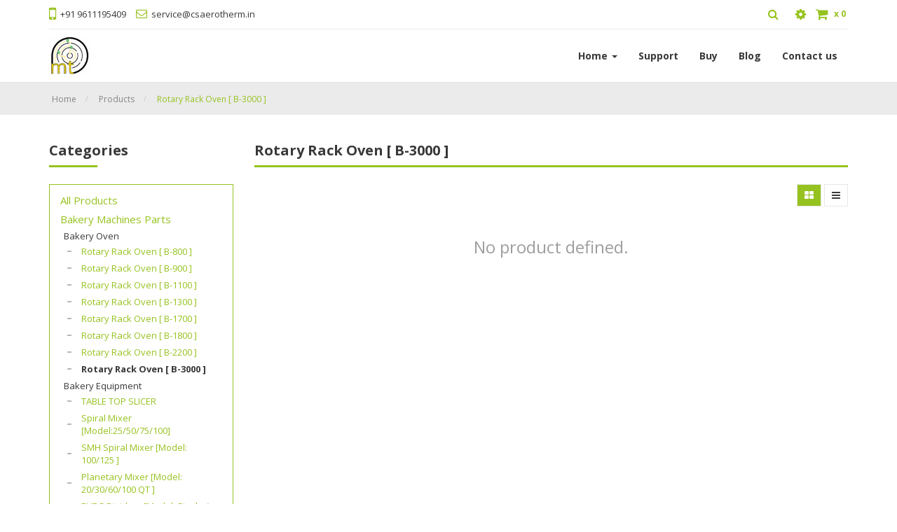

--- FILE ---
content_type: text/html; charset=utf-8
request_url: https://www.csbakerysolutions.com/shop/category/bakery-machines-parts-bakery-oven-rotary-rack-oven-b-3000-16
body_size: 7483
content:

        
    <!DOCTYPE html>
        <html lang="en-US" data-oe-company-name="CS Bakery Solutions Pvt Ltd" data-website-id="1">
            <head>
                <meta charset="utf-8"/>
                <meta http-equiv="X-UA-Compatible" content="IE=edge,chrome=1"/>
                <meta name="viewport" content="width=device-width, initial-scale=1, user-scalable=no"/>

                <title>Shop | CS Bakery Solutions </title>
                <link rel="icon" href="/web_favicon/favicon"/>
        <script type="09570b46d34b5669fc49bcbb-text/javascript">
                    var odoo = {
                        csrf_token: "9b15c081e107788c626cab2ae5b08d35a4e80a50o",
                    };
                </script>

                
            <meta name="generator" content="Odoo"/>

            <meta name="viewport" content="user-scalable=no, initial-scale=1, maximum-scale=1, minimum-scale=1, width=device-width"/>
        
            
            
            

            <meta property="og:title" content="Shop"/>
            <meta property="og:site_name" content="CS Bakery Solutions Pvt Ltd"/>
            

            
            
                
                    <link rel="alternate" hreflang="ar" href="https://www.csbakerysolutions.com/ar_SY/shop/category/bakery-machines-parts-bakery-oven-rotary-rack-oven-b-3000-16"/>
                
                    <link rel="alternate" hreflang="en" href="https://www.csbakerysolutions.com/shop/category/bakery-machines-parts-bakery-oven-rotary-rack-oven-b-3000-16"/>
                
            

            <script type="09570b46d34b5669fc49bcbb-text/javascript">
                odoo.session_info = {
                    is_superuser: false,
                    is_frontend: true,
                };
            </script>

            
            <link href="/web/content/1334-1e02c75/web.assets_common.0.css" rel="stylesheet"/>
            
            <link href="/web/content/17936-9e90768/web.assets_frontend.0.css" rel="stylesheet"/>
            <link href="/web/content/17937-9e90768/web.assets_frontend.1.css" rel="stylesheet"/>
            
            
            

            
            <script type="09570b46d34b5669fc49bcbb-text/javascript" src="/web/content/1335-1e02c75/web.assets_common.js"></script>
            
            <script type="09570b46d34b5669fc49bcbb-text/javascript" src="/web/content/17938-9e90768/web.assets_frontend.js"></script>
            
            
            
        
            </head>
            <body>
                
        
        
        
            
            
                
            
        
        
        
        

        
        <div id="wrapwrap" class="">
            <header>
                <div class="navbar navbar-default navbar-static-top">
                    <div class="header-top">
                <div class="top-header">
                    <div class="container">
                        <div class="top-row">
                            <div class="row">
                                <div class="top-left col-md-6 col-sm-8 col-xs-8 text-left">
                                    <a href="#">
                                        <p class="call-us">
                                            <span>
                                               <i class="fa fa-mobile"></i>
                                            </span> <span>+91 9611195409</span>
                                        </p>
                                    </a>
                                    <a href="/cdn-cgi/l/email-protection#67140215110e040227041406021508130f02150a490e09">
                                        <p class="mail">
                                            <span>
                                                <i class="fa fa-envelope-o"></i>
                                            </span> <span><span class="__cf_email__" data-cfemail="91e2f4e3e7f8f2f4d1f2e2f0f4e3fee5f9f4e3fcbff8ff">[email&#160;protected]</span></span>
                                        </p>
                                    </a>
                                </div>
                                <div class="top-right col-md-6 col-sm-4 col-xs-4 text-right">
                                    <ul class="links">
                                        <li>
                                            <a title="Search" class="top-link-myaccount">
                                                <div class="search-toggle">
                                                    <span class="st-toggle">
                                                        <i class="fa fa-search"></i>
                                                    </span>
                                                    <div class="hsearch-block">
                                                        <form action="/shop" method="get">
                                                            
                                                            <input type="text" name="search" class="js_website_autocomplete search-query form-control oe_search_box" placeholder="Search..." data-query-field="name" data-display-field="name" data-value-field="name" data-limit="10" data-domain="[[&quot;website_published&quot;, &quot;=&quot;, true]]" data-model="product.template" value=""/>
                                                            </form>
                                                    </div>
                                                </div>
                                            </a>
                                        </li>
                                        <li class="configuration">
                                            <a title="Configure" class="top-link-wishlist" href="#">
                                               <i class="fa fa-cog"></i>
                                            </a>
                                            <div class="toggle-config">
                                                <div class="options">
                                                    <ul class="language-bar js_language_selector" id="lang">
                                                        <label>LANGUAGE</label>
                                                        <div class="btn-group">
                                                            <button class="dropdown-toggle btn-default" data-caret="true" data-toggle="dropdown" type="button">
                                                                
                                                                    
                                                                
                                                                    
                                                                        en
                                                                    
                                                                
                                                                <span class="caret"></span>
                                                            </button>
                                                            <ul class="dropdown-menu dropdown-menu-right js_language_selector" role="menu">
                                                                
                                                                    <li>
                                                                        <a class="js_change_lang" data-lang="ar_SY" href="/ar_SY/shop/category/bakery-machines-parts-bakery-oven-rotary-rack-oven-b-3000-16">
                                                                            ar
                                                                        </a>
                                                                    </li>
                                                                
                                                                    <li class="active">
                                                                        <a class="js_change_lang" data-lang="en_US" href="/shop/category/bakery-machines-parts-bakery-oven-rotary-rack-oven-b-3000-16">
                                                                            en
                                                                        </a>
                                                                    </li>
                                                                
                                                                
                                                            </ul>
                                                        </div>
                                                    </ul>
                                                    
                                                    
                                                </div>
                                                <div class="personal-info">
                                                    <ul>
                                                        
                                                        
                                                            <li>
                                                                <a href="/web/login">Login</a>
                                                            </li>
                                                            <li>
                                                                <a href="/web/signup">Register</a>
                                                            </li>
                                                        
                                                    </ul>
                                                </div>
                                            </div>
                                        </li>
                                        <li class="item-no">
                                            <a title="Checkout" class="top-link-checkout" href="#">
                                                <i class="fa fa-shopping-cart"></i>x 
                                                
                                                <span class="king_pro_cart_quantity">0</span>
                                                
                                            </a>
                                            <div class="mini-cart-content dropdown-content left-hand block block-cart skip-content skip-content--style" id="header-cart">
                                                <div class="">
                                                    Your cart is empty!
                                                </div>
                                                
                                            </div>
                                        </li>
                                    </ul>
                                </div>
                            </div>
                        </div>
                    </div>
                </div>
            </div>
        <div class="container header-middle header-nav">
                        <div class="navbar-header">
                            <button type="button" class="navbar-toggle" data-toggle="collapse" data-target=".navbar-top-collapse">
                                <span class="sr-only">Toggle navigation</span>
                                <span class="icon-bar"></span>
                                <span class="icon-bar"></span>
                                <span class="icon-bar"></span>
                            </button>
                            <a href="/page/website.homepage" class="navbar-brand logo">
      <img src="/web/image/1606/CSBS-logo.png" alt="Kingfisher Pro Bicycle" title="" data-original-title="Kingfisher Pro Bicycle"/>
    </a>
  <a class="navbar-brand" href="/" style="display:none;">CS Bakery Solutions </a>
                        </div>
                        <div class="collapse navbar-collapse navbar-top-collapse">
                            <ul class="nav navbar-nav navbar-right" id="top_menu">
                                
                                    
    
    
        <li class="dropdown ">
        <a class="dropdown-toggle" data-toggle="dropdown" href="#">
            <span>Home</span> <span class="caret"></span>
        </a>
        <ul class="dropdown-menu" role="menu">
            
                
    <li>
        <a href="/page/about-us">
            <span>About Us</span>
        </a>
    </li>
    
        

            
        </ul>
    </li>

                                
                                    
    <li>
        <a href="/support/help">
            <span>Support</span>
        </a>
    </li>
    
        

                                
                                    
    <li>
        <a href="/shop">
            <span>Buy</span>
        </a>
    </li>
    
        

                                
                                    
    <li>
        <a href="/blog/1">
            <span>Blog</span>
        </a>
    </li>
    
        

                                
                                    
    <li>
        <a href="/page/contactus">
            <span>Contact us</span>
        </a>
    </li>
    
        

                                
                                
            <li class="hidden">
                <a href="/shop/cart" style="display:none;">
                    <i class="fa fa-shopping-cart"></i>
                    My cart <sup class="my_cart_quantity label label-primary"></sup>
                </a>
            </li>
        
                                
                            <li class="divider" style="display:none"></li>
            <li style="display:none;">
                <a href="/web/login">
                    <b>Sign in</b>
                </a>
            </li>
        </ul>
                        </div>
                    </div>
                </div>
            </header>
            <main>
                
            
            <div id="wrap" class="js_sale">
                <section class="page-title">
      <div class="container">
        <ul class="breadcrumb">
          <li>
            <a href="/page/about-us" data-original-title="" title="">Home</a>
          </li>
          <li class="">
            <a href="/shop">Products</a>
          </li>
          <li class="active">
            <a href="/shop/category/bakery-machines-parts-bakery-oven-rotary-rack-oven-b-3000-16">Rotary Rack Oven [ B-3000 ]</a>
          </li>
        </ul>
      </div>
    </section>
  <div class="oe_structure"></div>
                <div class="container oe_website_sale">
                    <div class="products_pager" style="display:none;">
                        <div class="row" style="width: 100%;">
                            
        <form method="get" action="/shop/category/bakery-machines-parts-bakery-oven-rotary-rack-oven-b-3000-16?category=16" class="pagination form-inline o_website_sale_search">
            
            
    <div class="input-group">
        <div class="oe_search">
            <input type="text" name="search" class="js_website_autocomplete search-query form-control oe_search_box" placeholder="Search..." data-query-field="name" data-display-field="name" data-value-field="name" data-limit="10" data-domain="[[&quot;website_published&quot;, &quot;=&quot;, true]]" data-model="product.template" value=""/>
        </div>
        <span class="input-group-btn">
           <button type="submit" class="btn btn-default oe_search_button"><i class="fa fa-search"></i>
        </button>
        </span>
    </div>

        </form>
    
                            
		
		<div class="header_curency_selector  btn-group">
			
			<a href="#" class="dropdown-toggle btn btn-default header_btn_style" data-toggle="dropdown">
				CSBS
				<span class="caret"></span>
			</a>
			<ul class="dropdown-menu" role="menu">
				<li>
					<a href="/shop/change_pricelist/9">
						<span class="switcher_pricelist" data-pl_id="9">CSBS</span>
					</a>
				</li>
			</ul>
		</div>
	
                            
    
<div class="dropdown btn-group dropdown_sorty_by">
                <a href="#" class="dropdown-toggle btn btn-default" data-toggle="dropdown">
                    <span>Sort by</span>
                    <span class="caret"></span>
                </a>
                <ul class="dropdown-menu" role="menu">
                    <li>
                        <a href="/shop?category=16&amp;order=list_price+desc">
                            <span>Catalog price: decreasing order</span>
                        </a>
                    </li><li>
                        <a href="/shop?category=16&amp;order=list_price+asc">
                            <span>Catalog price: increasing order</span>
                        </a>
                    </li><li>
                        <a href="/shop?category=16&amp;order=name+asc">
                            <span>Name</span>
                        </a>
                    </li>
                </ul>
            </div>
        
            
            
            
            
                        </div>
                    </div>
                    <div class="row">
                        <div class="col-md-3 col-sm-4 hidden-xs" id="products_grid_before">
        <div class="left-title">
                <h3>Categories</h3>
                <hr/>
            </div>
            <ul class="nav nav-pills nav-stacked mt16 category_nav mb16">
                <li class="">
                    <a href="/shop">All Products</a>
                </li>
                
                    
        <li>
            <a href="/shop/category/bakery-machines-parts-18">Bakery Machines Parts</a>
            <ul class="nav nav-pills nav-stacked nav-hierarchy">
                
                    
        <li>
            <a href="/shop/category/bakery-machines-parts-bakery-oven-5">Bakery Oven</a>
            <ul class="nav nav-pills nav-stacked nav-hierarchy">
                
                    
        <li>
            <a href="/shop/category/bakery-machines-parts-bakery-oven-rotary-rack-oven-b-800-9">Rotary Rack Oven [ B-800 ]</a>
            
        </li>
    
                
                    
        <li>
            <a href="/shop/category/bakery-machines-parts-bakery-oven-rotary-rack-oven-b-900-10">Rotary Rack Oven [ B-900 ]</a>
            
        </li>
    
                
                    
        <li>
            <a href="/shop/category/bakery-machines-parts-bakery-oven-rotary-rack-oven-b-1100-11">Rotary Rack Oven [ B-1100 ]</a>
            
        </li>
    
                
                    
        <li>
            <a href="/shop/category/bakery-machines-parts-bakery-oven-rotary-rack-oven-b-1300-12">Rotary Rack Oven [ B-1300 ]</a>
            
        </li>
    
                
                    
        <li>
            <a href="/shop/category/bakery-machines-parts-bakery-oven-rotary-rack-oven-b-1700-13">Rotary Rack Oven [ B-1700 ]</a>
            
        </li>
    
                
                    
        <li>
            <a href="/shop/category/bakery-machines-parts-bakery-oven-rotary-rack-oven-b-1800-14">Rotary Rack Oven [ B-1800 ]</a>
            
        </li>
    
                
                    
        <li>
            <a href="/shop/category/bakery-machines-parts-bakery-oven-rotary-rack-oven-b-2200-15">Rotary Rack Oven [ B-2200 ]</a>
            
        </li>
    
                
                    
        <li class="active">
            <a href="/shop/category/bakery-machines-parts-bakery-oven-rotary-rack-oven-b-3000-16">Rotary Rack Oven [ B-3000 ]</a>
            
        </li>
    
                
            </ul>
        </li>
    
                
                    
        <li>
            <a href="/shop/category/bakery-machines-parts-bakery-equipment-6">Bakery Equipment</a>
            <ul class="nav nav-pills nav-stacked nav-hierarchy">
                
                    
        <li>
            <a href="/shop/category/bakery-machines-parts-bakery-equipment-table-top-slicer-33">TABLE TOP SLICER</a>
            
        </li>
    
                
                    
        <li>
            <a href="/shop/category/bakery-machines-parts-bakery-equipment-spiral-mixer-model-25-50-75-100-17">Spiral Mixer [Model:25/50/75/100]</a>
            
        </li>
    
                
                    
        <li>
            <a href="/shop/category/bakery-machines-parts-bakery-equipment-smh-spiral-mixer-model-100-125-20">SMH Spiral Mixer [Model: 100/125 ]</a>
            
        </li>
    
                
                    
        <li>
            <a href="/shop/category/bakery-machines-parts-bakery-equipment-planetary-mixer-model-20-30-60-100-qt-19">Planetary Mixer [Model: 20/30/60/100 QT ]</a>
            
        </li>
    
                
                    
        <li>
            <a href="/shop/category/bakery-machines-parts-bakery-equipment-bvds-dividers-model-single-2324-4000-21">BVDS Dividers [Model: Single / 2324/ 4000 ]</a>
            
        </li>
    
                
                    
        <li>
            <a href="/shop/category/bakery-machines-parts-bakery-equipment-lifter-with-scraper-without-scraper-22">Lifter [With Scraper &amp; without Scraper ]</a>
            
        </li>
    
                
                    
        <li>
            <a href="/shop/category/bakery-machines-parts-bakery-equipment-conical-rounder-23">Conical Rounder</a>
            
        </li>
    
                
                    
        <li>
            <a href="/shop/category/bakery-machines-parts-bakery-equipment-moulder-mini-long-1500-2400-24">Moulder [Mini / Long (1500&amp;2400) ]</a>
            
        </li>
    
                
                    
        <li>
            <a href="/shop/category/bakery-machines-parts-bakery-equipment-slicer-cs-tts500-bw500-26">Slicer [CS-TTS500 / BW500]</a>
            
        </li>
    
                
                    
        <li>
            <a href="/shop/category/bakery-machines-parts-bakery-equipment-take-up-conveyor-25">Take Up Conveyor</a>
            
        </li>
    
                
                    
        <li>
            <a href="/shop/category/bakery-machines-parts-bakery-equipment-cream-roll-8-11-27">Cream Roll [ 8&quot;/11&quot; ]</a>
            
        </li>
    
                
                    
        <li>
            <a href="/shop/category/bakery-machines-parts-bakery-equipment-cream-injecting-machine-28">Cream Injecting Machine</a>
            
        </li>
    
                
                    
        <li>
            <a href="/shop/category/bakery-machines-parts-bakery-equipment-bun-divider-automatic-semi-automatic-29">Bun Divider [ Automatic / Semi Automatic  ]</a>
            
        </li>
    
                
                    
        <li>
            <a href="/shop/category/bakery-machines-parts-bakery-equipment-pizza-machine-30">Pizza Machine</a>
            
        </li>
    
                
            </ul>
        </li>
    
                
                    
        <li>
            <a href="/shop/category/bakery-machines-parts-mechanical-parts-31">Mechanical Parts</a>
            
        </li>
    
                
                    
        <li>
            <a href="/shop/category/bakery-machines-parts-electrical-parts-32">Electrical Parts</a>
            
        </li>
    
                
            </ul>
        </li>
    
                
            </ul>
        <div class="popular-tags mt16">
                <div class="left-title">
                    <h3>By Price</h3>
                    <hr/>
                </div>
                <div class="price-slider">
                    <form method="post" action="/shop/category/bakery-machines-parts-bakery-oven-rotary-rack-oven-b-3000-16?category=16">
                        <input type="hidden" name="csrf_token" value="619d933d208fc9ea90cc0f98c50af964e07a7c59o1768960901"/>
                        <div id="priceslider"></div>
                        <input id="king_pro_website_currency" name="website_currency" type="hidden" value="₹"/>
                        <input id="m1" name="min1" type="hidden"/>
                        <input id="m2" name="max1" type="hidden"/>
                        <input id="ra1" name="range1" type="hidden" value="1.0"/>
                        <input id="ra2" name="range2" type="hidden" value="66000.0"/>
                    </form>
                </div>
            </div>
        </div>
                        <div class="col-md-9 col-sm-8" id="products_grid">
                            
    
  <div class="right-title">
      
        <h3>Rotary Rack Oven [ B-3000 ]</h3>
      
      
      <hr/>
    </div>
    <div class="category-products category_products">
      <div class="toolbar">
        <div class="toolbar-pager">
          <div class="pager_left">
            <div class="view-mode">
              <button class="shift_grid_view active" title="Grid View">
                <i class="fa fa-th-large"></i>
              </button>
              <button class="shift_list_view" title="List View">
                <i class="fa fa-bars"></i>
              </button>
            </div>
            <div class="paging_sort">
              
            </div>
          </div>
          <div class="pager_right">
            <div class="products_pager">
              
    

            </div>
          </div>
        </div>
      </div>
    </div>
  <div id="kingfisher_pro_bicycle_products_grid_view">
      
    </div>
    <table width="100%" style="display:none;">
                                <tbody>
                                    <tr>
                                        <td width="25%"></td><td width="25%"></td><td width="25%"></td><td width="25%"></td>
                                    </tr>
                                    
                                </tbody>
                            </table>
                            
                                <div class="text-center text-muted oe_product">
                                    <h3 class="css_editable_display">No product defined.</h3>
                                    
                                </div>
                            
                        </div>
                    </div>
                    <div class="products_pager" style="display:none;">
                        
    

                    </div>
                </div>
                <div class="oe_structure mb32"></div>
            </div>
        
            </main>
            <footer>
                <div class="footer-top hidden-print">
      <div class="container">
        <div class="row">
          <div class="footer-content">
            <div class="col-md-3 col-sm-4 footer-col">
              <div class="fot-col fot-address">
                <div class="address-list">
                  <address itemscope="itemscope" itemtype="http://schema.org/Organization">
                    <div data-oe-many2one-id="1" data-oe-many2one-model="res.partner" data-oe-contact-options="{&quot;widget&quot;: &quot;contact&quot;, &quot;inherit_branding&quot;: null, &quot;fields&quot;: [&quot;address&quot;], &quot;tagName&quot;: &quot;div&quot;, &quot;type&quot;: &quot;contact&quot;, &quot;translate&quot;: false, &quot;expression&quot;: &quot;res_company.partner_id&quot;}">
    <address class="mb0" itemscope="itemscope" itemtype="http://schema.org/Organization">
        <div class="css_non_editable_mode_hidden">
            --<span class="text-muted">[CB]  CS Bakery Solutions Pvt Ltd</span>--
        </div>
        
        <div itemprop="address" itemscope="itemscope" itemtype="http://schema.org/PostalAddress">
            
            
            
            
            
            
            
        </div>
    </address>
</div>
                  </address>
                  <p class="call">
                    <span>+91 9611195409</span>
                  </p>
                  <a href="/cdn-cgi/l/email-protection#f4879186829d9791b497879591869b809c918699da9d9a">
                    <p class="mail">
                      <span><span class="__cf_email__" data-cfemail="73001601051a10163310001216011c071b16011e5d1a1d">[email&#160;protected]</span></span>
                    </p>
                  </a>
                </div>
                <ul class="socisl-link">
                  
                  
                  
                  
                  
                  
                </ul>
              </div>
            </div>
            <div class="col-md-2 col-sm-3 footer-col">
              <section class="fot-col fot-link mb16">
                <ul>
                  <li>
                    <a href="/page/privacy-policy" data-original-title="" title=""></a>
                    <a href="/page/about-us" data-original-title="" title="" style="outline-offset: -2px; cursor: pointer;">About Us</a>
                    <br/>
                  </li>
                  <li>
                    <a href="/page/privacy-policy" data-original-title="" title="">Privacy Policy</a>
                  </li>
                  <li>
                    <a href="/page/certification">Certifications</a>
                  </li>
                  <li>
                    <a href="/page/legal-t-c#scrollTop=0"> Legal (T&amp;C)</a>
                  </li>
                  <li>
                    <a href="/page/return-and-exchange">
                      <br/>
                    </a>
                  </li>
                </ul>
              </section>
            </div>
            <div class="col-md-2 col-sm-3 footer-col">
              <section class="fot-col fot-link">
                <ul>
                  <li>
                    <a href="/page/contactus">Help</a>
                  </li>
                  <li>
                    <a href="/my/orders" data-original-title="" title="">Order Status</a>
                  </li>
                  <li>
                    <a href="#">Free Shipping</a>
                  </li>
                  <li>
                    <a href="/page/return-and-exchange-1#scrollTop=0">Returns &amp; Exchanges</a>
                  </li>
                  <li>
                    <a href="/page/contactus">International</a>
                  </li>
                </ul>
              </section>
            </div>
            <div class="col-md-2 col-sm-2 footer-col">
              <section class="fot-col fot-link">
                <ul>
                  <li>
                    <a href="/page/contactus" data-original-title="" title="">Jobs</a>
                  </li>
                  <li>
                    <a href="/page/contactus" data-original-title="" title="">Contact Us</a>
                  </li>
                </ul>
              </section>
            </div>
            <div class="col-md-3 col-sm-12 newsletter-div">
              <section>
                <div class="newsletter">
                  <h3>Newsletter!</h3>
                  <p>Sign up for our newsletter!</p>
                  <div class="oe_snippet_body input-group js_subscribe hidden" data-list-id="1" data-subscribe="off">
                    <input class="js_subscribe_email form-control" name="email" placeholder="your email..." type="email"/>
                    <span class="btn-box">
                      <a class="btn btn-primary js_subscribe_btn" href="#">SUBSCRIBE NOW <i class="fa fa-angle-right"></i></a>
                      <a class="btn btn-success js_subscribed_btn hidden" disabled="disabled" href="#">Thanks</a>
                    </span>
                    <div class="alert alert-success hidden">Thanks for your subscription!</div>
                  </div>
                </div>
              </section>
            </div>
          </div>
        </div>
      </div>
    </div>
  <div id="footer" class="container hidden-print" style="display:none;">
            <div class="row">
                <div class="col-md-4 col-lg-3">
                    <h4>Our Products & Services</h4>
                    <ul class="list-unstyled" id="products">
                        <li><a href="/">Home</a></li>
                    </ul>
                </div>
                <div class="col-md-4  col-lg-3" id="info">
                    <h4>Connect with us</h4>
                    <ul class="list-unstyled">
                        <li><a href="/page/website.contactus">Contact us</a></li>
                    <li><a href="/blog/1">News</a></li>
    </ul>
                    <ul class="list-unstyled">
                        <li><i class="fa fa-phone"></i> <span>+91 9611195409</span></li>
                        <li><i class="fa fa-envelope"></i>  <span><a href="/cdn-cgi/l/email-protection" class="__cf_email__" data-cfemail="592a3c2b2f303a3c193a2a383c2b362d313c2b34773037">[email&#160;protected]</a></span></li>
                    </ul>
                    <h2>
                        
                        
                        
                        
                        
                        
                    </h2>
                <h4 class="payment_method_title">Payment Method</h4>
                <ul class="payment_method_list list-inline">
                    
                </ul>
            </div>
                <div class="col-md-4 col-lg-5 col-lg-offset-1">
                    <h4>
                        <span>CS Bakery Solutions Pvt Ltd</span>
                        <small> - <a href="/page/website.aboutus">About us</a></small>
                    </h4>
                    <div>
                        <p>
                            We are a team of passionate people whose goal is to improve everyone's
                            life through disruptive products. We build great products to solve your
                            business problems.
                        </p>
                        <p>
                            Our products are designed for small to medium size companies willing to optimize
                            their performance.
                        </p>
                    </div>
                    
    <ul class="list-inline js_language_selector mt16">
        <li>
          <a class="js_change_lang" href="/ar_SY/shop/category/bakery-machines-parts-bakery-oven-rotary-rack-oven-b-3000-16" data-lang="ar_SY">
             الْعَرَبيّة
          </a>
        </li><li>
          <a class="js_change_lang" href="/shop/category/bakery-machines-parts-bakery-oven-rotary-rack-oven-b-3000-16" data-lang="en_US">
            English
          </a>
        </li>
        
    </ul>

                </div>
            </div>
        </div>
    <div class="footer-btm">
      <div class="container">
        <div class="footer-bottom-div">
          <div class="row">
            <div class="col-md-6 col-sm-6">
              <p>© 2021 By <font style="color: rgb(0, 255, 0);">CS Bakery Solutions Pvt Ltd</font>. All Rights Reserved.</p>
            </div>
            <div class="col-md-6 col-sm-6">
              <ul class="link">
                <li>
                  <a href="/page/about-us">About Us</a>
                </li>
                <li>
                  <a href="/page/contactus" data-original-title="" title="">Contact Us</a>
                </li>
                <li>
                  <a href="/page/contactus">Customer Service</a>
                </li>
                <li class="last-li">
                  <a href="/page/privacy-policy">Privacy Policy</a>
                </li>
              </ul>
            </div>
          </div>
        </div>
      </div>
    </div>
  <div class="container mt16 mb8" style="display:none;">
            <div class="pull-right">
                Create a <a href="http://www.odoo.com/page/website-builder">free website</a> with
                <a class="label label-danger" href="http://www.odoo.com/page/website-builder">Odoo</a>
            </div>
            <div class="pull-left text-muted" itemscope="itemscope" itemtype="http://schema.org/Organization">
                Copyright &copy; <span itemprop="name">CS Bakery Solutions Pvt Ltd</span>
            </div>
        </div>
    </footer><a href="#" class="cd-top">
      <i class="fa fa-chevron-up"></i>
    </a>
  
        </div>
        
        <script data-cfasync="false" src="/cdn-cgi/scripts/5c5dd728/cloudflare-static/email-decode.min.js"></script><script id="tracking_code" type="09570b46d34b5669fc49bcbb-text/javascript">
            (function(i,s,o,g,r,a,m){i['GoogleAnalyticsObject']=r;i[r]=i[r]||function(){
            (i[r].q=i[r].q||[]).push(arguments)},i[r].l=1*new Date();a=s.createElement(o),
            m=s.getElementsByTagName(o)[0];a.async=1;a.src=g;m.parentNode.insertBefore(a,m)
            })(window,document,'script','//www.google-analytics.com/analytics.js','ga');

            ga('create', _.str.trim('UA-223161315'), 'auto');
            ga('send','pageview');
        </script>
        <script type="09570b46d34b5669fc49bcbb-text/javascript">
            var _paq = window._paq = window._paq || [];
            /* tracker methods like "setCustomDimension" should be called before "trackPageView" */
            _paq.push(['trackPageView']);
            _paq.push(['enableLinkTracking']);
            (function() {
                var u="https://analytics.mechtrace.com/";
                _paq.push(['setTrackerUrl', u+'matomo.php']);
                _paq.push(['setSiteId', '1']);
                var d=document, g=d.createElement('script'), s=d.getElementsByTagName('script')[0];
                g.async=true; g.src=u+'matomo.js'; s.parentNode.insertBefore(g,s);
            })();
        </script>
        <noscript><p><img src="https://analytics.mechtrace.com/matomo.php?idsite=1&amp;rec=1" style="border:0;" alt=""/></p></noscript>
        
            <script src="/cdn-cgi/scripts/7d0fa10a/cloudflare-static/rocket-loader.min.js" data-cf-settings="09570b46d34b5669fc49bcbb-|49" defer></script><script defer src="https://static.cloudflareinsights.com/beacon.min.js/vcd15cbe7772f49c399c6a5babf22c1241717689176015" integrity="sha512-ZpsOmlRQV6y907TI0dKBHq9Md29nnaEIPlkf84rnaERnq6zvWvPUqr2ft8M1aS28oN72PdrCzSjY4U6VaAw1EQ==" data-cf-beacon='{"version":"2024.11.0","token":"458273dca0bb46f79cffb86d5d07a6e5","r":1,"server_timing":{"name":{"cfCacheStatus":true,"cfEdge":true,"cfExtPri":true,"cfL4":true,"cfOrigin":true,"cfSpeedBrain":true},"location_startswith":null}}' crossorigin="anonymous"></script>
</body>
        </html>
    
        

    

--- FILE ---
content_type: text/css
request_url: https://www.csbakerysolutions.com/web/content/17937-9e90768/web.assets_frontend.1.css
body_size: 28452
content:
.o_ace_view_editor .btn:not(.o_btn_preview).btn-info:active:hover, .o_ace_view_editor .btn:not(.o_btn_preview).btn-info.active:hover, .open > .dropdown-toggle.o_ace_view_editor .btn:not(.o_btn_preview).btn-info:hover, .o_ace_view_editor .btn:not(.o_btn_preview).btn-info:active:focus, .o_ace_view_editor .btn:not(.o_btn_preview).btn-info.active:focus, .open > .dropdown-toggle.o_ace_view_editor .btn:not(.o_btn_preview).btn-info:focus, .o_ace_view_editor .btn:not(.o_btn_preview).btn-info:active.focus, .o_ace_view_editor .btn:not(.o_btn_preview).btn-info.active.focus, .open > .dropdown-toggle.o_ace_view_editor .btn:not(.o_btn_preview).btn-info.focus{color: #ffffff; background-color: #446a76; border-color: #2c444c;} .o_ace_view_editor .btn:not(.o_btn_preview).btn-info:active, .o_ace_view_editor .btn:not(.o_btn_preview).btn-info.active, .open > .dropdown-toggle.o_ace_view_editor .btn:not(.o_btn_preview).btn-info{background-image: none;} .o_ace_view_editor .btn:not(.o_btn_preview).btn-info.disabled, .o_ace_view_editor .btn:not(.o_btn_preview).btn-info[disabled], fieldset[disabled] .o_ace_view_editor .btn:not(.o_btn_preview).btn-info, .o_ace_view_editor .btn:not(.o_btn_preview).btn-info.disabled:hover, .o_ace_view_editor .btn:not(.o_btn_preview).btn-info[disabled]:hover, fieldset[disabled] .o_ace_view_editor .btn:not(.o_btn_preview).btn-info:hover, .o_ace_view_editor .btn:not(.o_btn_preview).btn-info.disabled:focus, .o_ace_view_editor .btn:not(.o_btn_preview).btn-info[disabled]:focus, fieldset[disabled] .o_ace_view_editor .btn:not(.o_btn_preview).btn-info:focus, .o_ace_view_editor .btn:not(.o_btn_preview).btn-info.disabled.focus, .o_ace_view_editor .btn:not(.o_btn_preview).btn-info[disabled].focus, fieldset[disabled] .o_ace_view_editor .btn:not(.o_btn_preview).btn-info.focus, .o_ace_view_editor .btn:not(.o_btn_preview).btn-info.disabled:active, .o_ace_view_editor .btn:not(.o_btn_preview).btn-info[disabled]:active, fieldset[disabled] .o_ace_view_editor .btn:not(.o_btn_preview).btn-info:active, .o_ace_view_editor .btn:not(.o_btn_preview).btn-info.disabled.active, .o_ace_view_editor .btn:not(.o_btn_preview).btn-info[disabled].active, fieldset[disabled] .o_ace_view_editor .btn:not(.o_btn_preview).btn-info.active{background-color: #6999a8; border-color: #5b8d9d;} .o_ace_view_editor .btn:not(.o_btn_preview).btn-info .badge{color: #6999a8; background-color: #ffffff;} .o_ace_view_editor .btn:not(.o_btn_preview).btn-info:focus, .o_ace_view_editor .btn:not(.o_btn_preview).btn-info.focus{color: #ffffff; background-color: #517e8d; border-color: #2c444c;} .o_ace_view_editor .btn:not(.o_btn_preview).btn-info:hover{color: #ffffff; background-color: #517e8d; border-color: #446a76;} .o_ace_view_editor .btn:not(.o_btn_preview).btn-info:active, .o_ace_view_editor .btn:not(.o_btn_preview).btn-info.active, .open > .dropdown-toggle.o_ace_view_editor .btn:not(.o_btn_preview).btn-info{color: #ffffff; background-color: #517e8d; border-color: #446a76;} .o_ace_view_editor .btn:not(.o_btn_preview).btn-info:active:hover, .o_ace_view_editor .btn:not(.o_btn_preview).btn-info.active:hover, .open > .dropdown-toggle.o_ace_view_editor .btn:not(.o_btn_preview).btn-info:hover, .o_ace_view_editor .btn:not(.o_btn_preview).btn-info:active:focus, .o_ace_view_editor .btn:not(.o_btn_preview).btn-info.active:focus, .open > .dropdown-toggle.o_ace_view_editor .btn:not(.o_btn_preview).btn-info:focus, .o_ace_view_editor .btn:not(.o_btn_preview).btn-info:active.focus, .o_ace_view_editor .btn:not(.o_btn_preview).btn-info.active.focus, .open > .dropdown-toggle.o_ace_view_editor .btn:not(.o_btn_preview).btn-info.focus{color: #ffffff; background-color: #446a76; border-color: #2c444c;} .o_ace_view_editor .btn:not(.o_btn_preview).btn-info:active, .o_ace_view_editor .btn:not(.o_btn_preview).btn-info.active, .open > .dropdown-toggle.o_ace_view_editor .btn:not(.o_btn_preview).btn-info{background-image: none;} .o_ace_view_editor .btn:not(.o_btn_preview).btn-info.disabled, .o_ace_view_editor .btn:not(.o_btn_preview).btn-info[disabled], fieldset[disabled] .o_ace_view_editor .btn:not(.o_btn_preview).btn-info, .o_ace_view_editor .btn:not(.o_btn_preview).btn-info.disabled:hover, .o_ace_view_editor .btn:not(.o_btn_preview).btn-info[disabled]:hover, fieldset[disabled] .o_ace_view_editor .btn:not(.o_btn_preview).btn-info:hover, .o_ace_view_editor .btn:not(.o_btn_preview).btn-info.disabled:focus, .o_ace_view_editor .btn:not(.o_btn_preview).btn-info[disabled]:focus, fieldset[disabled] .o_ace_view_editor .btn:not(.o_btn_preview).btn-info:focus, .o_ace_view_editor .btn:not(.o_btn_preview).btn-info.disabled.focus, .o_ace_view_editor .btn:not(.o_btn_preview).btn-info[disabled].focus, fieldset[disabled] .o_ace_view_editor .btn:not(.o_btn_preview).btn-info.focus, .o_ace_view_editor .btn:not(.o_btn_preview).btn-info.disabled:active, .o_ace_view_editor .btn:not(.o_btn_preview).btn-info[disabled]:active, fieldset[disabled] .o_ace_view_editor .btn:not(.o_btn_preview).btn-info:active, .o_ace_view_editor .btn:not(.o_btn_preview).btn-info.disabled.active, .o_ace_view_editor .btn:not(.o_btn_preview).btn-info[disabled].active, fieldset[disabled] .o_ace_view_editor .btn:not(.o_btn_preview).btn-info.active{background-color: #6999a8; border-color: #5b8d9d;} .o_ace_view_editor .btn:not(.o_btn_preview).btn-info .badge{color: #6999a8; background-color: #ffffff;} .o_ace_view_editor .btn:not(.o_btn_preview).btn-warning{color: #ffffff; background-color: #f0ad4e; border-color: #eea236;} .o_ace_view_editor .btn:not(.o_btn_preview).btn-warning:focus, .o_ace_view_editor .btn:not(.o_btn_preview).btn-warning.focus{color: #ffffff; background-color: #ec971f; border-color: #985f0d;} .o_ace_view_editor .btn:not(.o_btn_preview).btn-warning:hover{color: #ffffff; background-color: #ec971f; border-color: #d58512;} .o_ace_view_editor .btn:not(.o_btn_preview).btn-warning:active, .o_ace_view_editor .btn:not(.o_btn_preview).btn-warning.active, .open > .dropdown-toggle.o_ace_view_editor .btn:not(.o_btn_preview).btn-warning{color: #ffffff; background-color: #ec971f; border-color: #d58512;} .o_ace_view_editor .btn:not(.o_btn_preview).btn-warning:active:hover, .o_ace_view_editor .btn:not(.o_btn_preview).btn-warning.active:hover, .open > .dropdown-toggle.o_ace_view_editor .btn:not(.o_btn_preview).btn-warning:hover, .o_ace_view_editor .btn:not(.o_btn_preview).btn-warning:active:focus, .o_ace_view_editor .btn:not(.o_btn_preview).btn-warning.active:focus, .open > .dropdown-toggle.o_ace_view_editor .btn:not(.o_btn_preview).btn-warning:focus, .o_ace_view_editor .btn:not(.o_btn_preview).btn-warning:active.focus, .o_ace_view_editor .btn:not(.o_btn_preview).btn-warning.active.focus, .open > .dropdown-toggle.o_ace_view_editor .btn:not(.o_btn_preview).btn-warning.focus{color: #ffffff; background-color: #d58512; border-color: #985f0d;} .o_ace_view_editor .btn:not(.o_btn_preview).btn-warning:active, .o_ace_view_editor .btn:not(.o_btn_preview).btn-warning.active, .open > .dropdown-toggle.o_ace_view_editor .btn:not(.o_btn_preview).btn-warning{background-image: none;} .o_ace_view_editor .btn:not(.o_btn_preview).btn-warning.disabled, .o_ace_view_editor .btn:not(.o_btn_preview).btn-warning[disabled], fieldset[disabled] .o_ace_view_editor .btn:not(.o_btn_preview).btn-warning, .o_ace_view_editor .btn:not(.o_btn_preview).btn-warning.disabled:hover, .o_ace_view_editor .btn:not(.o_btn_preview).btn-warning[disabled]:hover, fieldset[disabled] .o_ace_view_editor .btn:not(.o_btn_preview).btn-warning:hover, .o_ace_view_editor .btn:not(.o_btn_preview).btn-warning.disabled:focus, .o_ace_view_editor .btn:not(.o_btn_preview).btn-warning[disabled]:focus, fieldset[disabled] .o_ace_view_editor .btn:not(.o_btn_preview).btn-warning:focus, .o_ace_view_editor .btn:not(.o_btn_preview).btn-warning.disabled.focus, .o_ace_view_editor .btn:not(.o_btn_preview).btn-warning[disabled].focus, fieldset[disabled] .o_ace_view_editor .btn:not(.o_btn_preview).btn-warning.focus, .o_ace_view_editor .btn:not(.o_btn_preview).btn-warning.disabled:active, .o_ace_view_editor .btn:not(.o_btn_preview).btn-warning[disabled]:active, fieldset[disabled] .o_ace_view_editor .btn:not(.o_btn_preview).btn-warning:active, .o_ace_view_editor .btn:not(.o_btn_preview).btn-warning.disabled.active, .o_ace_view_editor .btn:not(.o_btn_preview).btn-warning[disabled].active, fieldset[disabled] .o_ace_view_editor .btn:not(.o_btn_preview).btn-warning.active{background-color: #f0ad4e; border-color: #eea236;} .o_ace_view_editor .btn:not(.o_btn_preview).btn-warning .badge{color: #f0ad4e; background-color: #ffffff;} .o_ace_view_editor .btn:not(.o_btn_preview).btn-warning:focus, .o_ace_view_editor .btn:not(.o_btn_preview).btn-warning.focus{color: #ffffff; background-color: #ec971f; border-color: #985f0d;} .o_ace_view_editor .btn:not(.o_btn_preview).btn-warning:hover{color: #ffffff; background-color: #ec971f; border-color: #d58512;} .o_ace_view_editor .btn:not(.o_btn_preview).btn-warning:active, .o_ace_view_editor .btn:not(.o_btn_preview).btn-warning.active, .open > .dropdown-toggle.o_ace_view_editor .btn:not(.o_btn_preview).btn-warning{color: #ffffff; background-color: #ec971f; border-color: #d58512;} .o_ace_view_editor .btn:not(.o_btn_preview).btn-warning:active:hover, .o_ace_view_editor .btn:not(.o_btn_preview).btn-warning.active:hover, .open > .dropdown-toggle.o_ace_view_editor .btn:not(.o_btn_preview).btn-warning:hover, .o_ace_view_editor .btn:not(.o_btn_preview).btn-warning:active:focus, .o_ace_view_editor .btn:not(.o_btn_preview).btn-warning.active:focus, .open > .dropdown-toggle.o_ace_view_editor .btn:not(.o_btn_preview).btn-warning:focus, .o_ace_view_editor .btn:not(.o_btn_preview).btn-warning:active.focus, .o_ace_view_editor .btn:not(.o_btn_preview).btn-warning.active.focus, .open > .dropdown-toggle.o_ace_view_editor .btn:not(.o_btn_preview).btn-warning.focus{color: #ffffff; background-color: #d58512; border-color: #985f0d;} .o_ace_view_editor .btn:not(.o_btn_preview).btn-warning:active, .o_ace_view_editor .btn:not(.o_btn_preview).btn-warning.active, .open > .dropdown-toggle.o_ace_view_editor .btn:not(.o_btn_preview).btn-warning{background-image: none;} .o_ace_view_editor .btn:not(.o_btn_preview).btn-warning.disabled, .o_ace_view_editor .btn:not(.o_btn_preview).btn-warning[disabled], fieldset[disabled] .o_ace_view_editor .btn:not(.o_btn_preview).btn-warning, .o_ace_view_editor .btn:not(.o_btn_preview).btn-warning.disabled:hover, .o_ace_view_editor .btn:not(.o_btn_preview).btn-warning[disabled]:hover, fieldset[disabled] .o_ace_view_editor .btn:not(.o_btn_preview).btn-warning:hover, .o_ace_view_editor .btn:not(.o_btn_preview).btn-warning.disabled:focus, .o_ace_view_editor .btn:not(.o_btn_preview).btn-warning[disabled]:focus, fieldset[disabled] .o_ace_view_editor .btn:not(.o_btn_preview).btn-warning:focus, .o_ace_view_editor .btn:not(.o_btn_preview).btn-warning.disabled.focus, .o_ace_view_editor .btn:not(.o_btn_preview).btn-warning[disabled].focus, fieldset[disabled] .o_ace_view_editor .btn:not(.o_btn_preview).btn-warning.focus, .o_ace_view_editor .btn:not(.o_btn_preview).btn-warning.disabled:active, .o_ace_view_editor .btn:not(.o_btn_preview).btn-warning[disabled]:active, fieldset[disabled] .o_ace_view_editor .btn:not(.o_btn_preview).btn-warning:active, .o_ace_view_editor .btn:not(.o_btn_preview).btn-warning.disabled.active, .o_ace_view_editor .btn:not(.o_btn_preview).btn-warning[disabled].active, fieldset[disabled] .o_ace_view_editor .btn:not(.o_btn_preview).btn-warning.active{background-color: #f0ad4e; border-color: #eea236;} .o_ace_view_editor .btn:not(.o_btn_preview).btn-warning .badge{color: #f0ad4e; background-color: #ffffff;} .o_ace_view_editor .btn:not(.o_btn_preview).btn-danger{color: #ffffff; background-color: #e6586c; border-color: #e34258;} .o_ace_view_editor .btn:not(.o_btn_preview).btn-danger:focus, .o_ace_view_editor .btn:not(.o_btn_preview).btn-danger.focus{color: #ffffff; background-color: #df2c45; border-color: #901527;} .o_ace_view_editor .btn:not(.o_btn_preview).btn-danger:hover{color: #ffffff; background-color: #df2c45; border-color: #c91e36;} .o_ace_view_editor .btn:not(.o_btn_preview).btn-danger:active, .o_ace_view_editor .btn:not(.o_btn_preview).btn-danger.active, .open > .dropdown-toggle.o_ace_view_editor .btn:not(.o_btn_preview).btn-danger{color: #ffffff; background-color: #df2c45; border-color: #c91e36;} .o_ace_view_editor .btn:not(.o_btn_preview).btn-danger:active:hover, .o_ace_view_editor .btn:not(.o_btn_preview).btn-danger.active:hover, .open > .dropdown-toggle.o_ace_view_editor .btn:not(.o_btn_preview).btn-danger:hover, .o_ace_view_editor .btn:not(.o_btn_preview).btn-danger:active:focus, .o_ace_view_editor .btn:not(.o_btn_preview).btn-danger.active:focus, .open > .dropdown-toggle.o_ace_view_editor .btn:not(.o_btn_preview).btn-danger:focus, .o_ace_view_editor .btn:not(.o_btn_preview).btn-danger:active.focus, .o_ace_view_editor .btn:not(.o_btn_preview).btn-danger.active.focus, .open > .dropdown-toggle.o_ace_view_editor .btn:not(.o_btn_preview).btn-danger.focus{color: #ffffff; background-color: #c91e36; border-color: #901527;} .o_ace_view_editor .btn:not(.o_btn_preview).btn-danger:active, .o_ace_view_editor .btn:not(.o_btn_preview).btn-danger.active, .open > .dropdown-toggle.o_ace_view_editor .btn:not(.o_btn_preview).btn-danger{background-image: none;} .o_ace_view_editor .btn:not(.o_btn_preview).btn-danger.disabled, .o_ace_view_editor .btn:not(.o_btn_preview).btn-danger[disabled], fieldset[disabled] .o_ace_view_editor .btn:not(.o_btn_preview).btn-danger, .o_ace_view_editor .btn:not(.o_btn_preview).btn-danger.disabled:hover, .o_ace_view_editor .btn:not(.o_btn_preview).btn-danger[disabled]:hover, fieldset[disabled] .o_ace_view_editor .btn:not(.o_btn_preview).btn-danger:hover, .o_ace_view_editor .btn:not(.o_btn_preview).btn-danger.disabled:focus, .o_ace_view_editor .btn:not(.o_btn_preview).btn-danger[disabled]:focus, fieldset[disabled] .o_ace_view_editor .btn:not(.o_btn_preview).btn-danger:focus, .o_ace_view_editor .btn:not(.o_btn_preview).btn-danger.disabled.focus, .o_ace_view_editor .btn:not(.o_btn_preview).btn-danger[disabled].focus, fieldset[disabled] .o_ace_view_editor .btn:not(.o_btn_preview).btn-danger.focus, .o_ace_view_editor .btn:not(.o_btn_preview).btn-danger.disabled:active, .o_ace_view_editor .btn:not(.o_btn_preview).btn-danger[disabled]:active, fieldset[disabled] .o_ace_view_editor .btn:not(.o_btn_preview).btn-danger:active, .o_ace_view_editor .btn:not(.o_btn_preview).btn-danger.disabled.active, .o_ace_view_editor .btn:not(.o_btn_preview).btn-danger[disabled].active, fieldset[disabled] .o_ace_view_editor .btn:not(.o_btn_preview).btn-danger.active{background-color: #e6586c; border-color: #e34258;} .o_ace_view_editor .btn:not(.o_btn_preview).btn-danger .badge{color: #e6586c; background-color: #ffffff;} .o_ace_view_editor .btn:not(.o_btn_preview).btn-danger:focus, .o_ace_view_editor .btn:not(.o_btn_preview).btn-danger.focus{color: #ffffff; background-color: #df2c45; border-color: #901527;} .o_ace_view_editor .btn:not(.o_btn_preview).btn-danger:hover{color: #ffffff; background-color: #df2c45; border-color: #c91e36;} .o_ace_view_editor .btn:not(.o_btn_preview).btn-danger:active, .o_ace_view_editor .btn:not(.o_btn_preview).btn-danger.active, .open > .dropdown-toggle.o_ace_view_editor .btn:not(.o_btn_preview).btn-danger{color: #ffffff; background-color: #df2c45; border-color: #c91e36;} .o_ace_view_editor .btn:not(.o_btn_preview).btn-danger:active:hover, .o_ace_view_editor .btn:not(.o_btn_preview).btn-danger.active:hover, .open > .dropdown-toggle.o_ace_view_editor .btn:not(.o_btn_preview).btn-danger:hover, .o_ace_view_editor .btn:not(.o_btn_preview).btn-danger:active:focus, .o_ace_view_editor .btn:not(.o_btn_preview).btn-danger.active:focus, .open > .dropdown-toggle.o_ace_view_editor .btn:not(.o_btn_preview).btn-danger:focus, .o_ace_view_editor .btn:not(.o_btn_preview).btn-danger:active.focus, .o_ace_view_editor .btn:not(.o_btn_preview).btn-danger.active.focus, .open > .dropdown-toggle.o_ace_view_editor .btn:not(.o_btn_preview).btn-danger.focus{color: #ffffff; background-color: #c91e36; border-color: #901527;} .o_ace_view_editor .btn:not(.o_btn_preview).btn-danger:active, .o_ace_view_editor .btn:not(.o_btn_preview).btn-danger.active, .open > .dropdown-toggle.o_ace_view_editor .btn:not(.o_btn_preview).btn-danger{background-image: none;} .o_ace_view_editor .btn:not(.o_btn_preview).btn-danger.disabled, .o_ace_view_editor .btn:not(.o_btn_preview).btn-danger[disabled], fieldset[disabled] .o_ace_view_editor .btn:not(.o_btn_preview).btn-danger, .o_ace_view_editor .btn:not(.o_btn_preview).btn-danger.disabled:hover, .o_ace_view_editor .btn:not(.o_btn_preview).btn-danger[disabled]:hover, fieldset[disabled] .o_ace_view_editor .btn:not(.o_btn_preview).btn-danger:hover, .o_ace_view_editor .btn:not(.o_btn_preview).btn-danger.disabled:focus, .o_ace_view_editor .btn:not(.o_btn_preview).btn-danger[disabled]:focus, fieldset[disabled] .o_ace_view_editor .btn:not(.o_btn_preview).btn-danger:focus, .o_ace_view_editor .btn:not(.o_btn_preview).btn-danger.disabled.focus, .o_ace_view_editor .btn:not(.o_btn_preview).btn-danger[disabled].focus, fieldset[disabled] .o_ace_view_editor .btn:not(.o_btn_preview).btn-danger.focus, .o_ace_view_editor .btn:not(.o_btn_preview).btn-danger.disabled:active, .o_ace_view_editor .btn:not(.o_btn_preview).btn-danger[disabled]:active, fieldset[disabled] .o_ace_view_editor .btn:not(.o_btn_preview).btn-danger:active, .o_ace_view_editor .btn:not(.o_btn_preview).btn-danger.disabled.active, .o_ace_view_editor .btn:not(.o_btn_preview).btn-danger[disabled].active, fieldset[disabled] .o_ace_view_editor .btn:not(.o_btn_preview).btn-danger.active{background-color: #e6586c; border-color: #e34258;} .o_ace_view_editor .btn:not(.o_btn_preview).btn-danger .badge{color: #e6586c; background-color: #ffffff;} .o_ace_view_editor .btn:not(.o_btn_preview).btn-lg{padding: 10px 16px; font-size: 18px; line-height: 1.3333333; border-radius: 0;} .o_ace_view_editor .btn:not(.o_btn_preview).btn-sm{padding: 5px 10px; font-size: 12px; line-height: 1.5; border-radius: 0;} .o_ace_view_editor .btn:not(.o_btn_preview).btn-xs{padding: 1px 5px; font-size: 12px; line-height: 1.5; border-radius: 0;} .o_ace_view_editor .form-control{height: 34px; padding: 6px 12px; font-size: 14px; line-height: 1.42857143; border: 1px solid #d4d5d7; color: #555; background-color: #fff; border-radius: 0;} #PlannerDialog{top: 44px; box-shadow: 0 3px 9px #666666;} .tour .popover-navigation{margin-left: 13px; margin-bottom: 8px;} 

/* /website/static/src/less/website.wrapwrap.less defined in bundle 'web.assets_frontend' */
 #wrapwrap{position: relative; display: table; table-layout: fixed; width: 100%; height: 100%;} #wrapwrap > *{display: table-row;} #wrapwrap > main{height: 100%;} header a.navbar-brand.logo{padding: 0 15px;} header a.navbar-brand img{max-height: 35px; margin-top: 8px;} footer{background-color: #F8F8F8;} footer #footer{padding-top: 32px;} .o_hidden{display: none!important;} .o_text_overflow{overflow: hidden; text-overflow: ellipsis; white-space: nowrap;} .o_div_text_overflow * > div{overflow: hidden; text-overflow: ellipsis;} .jumbotron{margin-bottom: 0;} .oe_img_bg{background-size: cover; background-repeat: no-repeat;} .oe_img_bg.o_bg_img_opt_contain{background-size: contain; background-position: center center;} .oe_img_bg.o_bg_img_opt_custom{background-size: auto;} .oe_img_bg.o_bg_img_opt_repeat{background-repeat: repeat;} .oe_img_bg.o_bg_img_opt_repeat_x{background-repeat: repeat-x;} .oe_img_bg.o_bg_img_opt_repeat_y{background-repeat: repeat-y;} .oe_dark{background-color: rgba(200, 200, 200, 0.14);} .oe_black{background-color: rgba(0, 0, 0, 0.9); color: white;} .oe_green{background-color: #169C78; color: white;} .oe_green .text-muted{color: #ddd;} .oe_blue_light{background-color: #41b6ab; color: white;} .oe_blue_light .text-muted{color: #ddd;} .oe_blue{background-color: #34495e; color: white;} .oe_orange{background-color: #f05442; color: white;} .oe_orange .text-muted{color: #ddd;} .oe_purple{background-color: #b163a3; color: white;} .oe_purple .text-muted{color: #ddd;} .oe_red{background-color: #9C1b31; color: white;} .oe_red .text-muted{color: #ddd;} .oe_none{background-color: #FFFFFF;} .oe_yellow{background-color: #A2A51B;} .oe_green{background-color: #149F2C;} ul{list-style-type: disc;} li > ul{list-style-type: circle;} li > * > li > ul{list-style-type: square;} li > * > li > * > li > ul{list-style-type: disc;} li > * > li > * > li > * > li > ul{list-style-type: circle;} li > * > li > * > li > * > li > * > li > ul{list-style-type: square;} li > * > li > * > li > * > li > * > li > * > li > ul{list-style-type: disc;} ol{list-style-type: decimal;} li > ol{list-style-type: lower-alpha;} li > * > li > ol{list-style-type: lower-greek;} li > * > li > * > li > ol{list-style-type: decimal;} li > * > li > * > li > * > li > ol{list-style-type: lower-alpha;} li > * > li > * > li > * > li > * > li > ol{list-style-type: lower-greek;} li > * > li > * > li > * > li > * > li > * > li > ol{list-style-type: decimal;} li > p{margin: 0;} font[style*='background'], font[class*='bg-']{padding: 0 2px;} hr{padding: 4px 0;} .o_ul_toggle_self, .o_ul_toggle_next{display: none;} .o_ul_folded .o_close{display: none!important;} .o_ul_folded .o_ul_toggle_self, .o_ul_folded .o_ul_toggle_next{display: inline-block; line-height: inherit; float: left; position: relative; margin-left: -1em; top: -0.15em; left: 0.2em; font-size: 1.4em; text-decoration: none;} .o_ul_folded .o_ul_toggle_self.o_open:before, .o_ul_folded .o_ul_toggle_next.o_open:before{content: "";} .o_ul_folded .o_ul_toggle_self:before, .o_ul_folded .o_ul_toggle_next:before{content: "";} .container{max-width: 100%;} .container .container{padding-left: 0; padding-right: 0; width: auto;} .navbar.navbar-static-top{margin-bottom: 0;} .navbar.navbar-static-top ul.nav > li.divider{margin-top: 15px; padding-top: 20px; border-right: 1px solid grey;} ul.nav-stacked > li > a{padding: 2px 15px;} [class^="col-md-"]{min-height: 24px;} .css_published .btn-danger, .css_published .css_publish{display: none;} .css_unpublished .btn-success, .css_unpublished .css_unpublish{display: none;} [data-publish='off'] > *:not(.css_options){opacity: 0.5;} ::-moz-selection{background: rgba(150, 150, 220, 0.3);} ::selection{background: rgba(150, 150, 220, 0.3);} .oe_demo{position: relative;} .oe_demo img{width: 100%;} .oe_demo div{position: absolute; top: auto; left: 0; bottom: 0; right: auto; background-color: rgba(0, 0, 0, 0.4); opacity: 0.85; width: 100%; padding: 7px; color: white; font-weight: bold;} .oe_demo div a{color: white;} .oe_search_box{padding-right: 23px;} .para_large{font-size: 120%;} .jumbotron .para_large p{font-size: 150%;} .readable{font-size: 120%; max-width: 700px; margin-left: auto; margin-right: auto;} .readable .container{padding-left: 0; padding-right: 0; width: auto;} 

/* /website/static/src/less/website.snippets.less defined in bundle 'web.assets_frontend' */
 .carousel, .parallax, .blockquote{overflow: hidden;} @media (max-width: 400px){section, .parallax, .row, .hr, .blockquote{height: auto !important;}} .s_text_block_image_fw .container{padding: 0 30px;} .s_text_block_image_fw .container > .row > div{padding: 30px;} .table_desc{margin: 0 0 20px 0; width: 100%; word-break: break-all; border: 1px solid #dddddd;} .table_heading{background-color: #f5f5f5; border: 1px solid #dddddd; color: #666666; font-size: 14px; padding: 4px;} table.table_desc tr td{text-align: left; padding: 5px; font-size: 13px;} table.table_desc tr td:first-child{width: 25%; font-weight: bold; border-bottom: 1px solid #c9c9c9; border-right: 1px solid #c9c9c9; border-left: none;} table.table_desc tr td:last-child{border-bottom: 1px solid #c9c9c9;} .s_comparisons .panel .list-group-item:not(.active){color: #666;} .s_references .img-thumbnail{border: none;} .o_image_floating{width: 40%; margin: 4px;} .o_image_floating div.o_container{position: relative;} .o_image_floating.o_margin_s{margin-bottom: 4px;} .o_image_floating.o_margin_s.pull-right{margin-left: 8px;} .o_image_floating.o_margin_s.pull-left{margin-right: 8px;} .o_image_floating.o_margin_m{margin-bottom: 8px;} .o_image_floating.o_margin_m.pull-right{margin-left: 12px;} .o_image_floating.o_margin_m.pull-left{margin-right: 12px;} .o_image_floating.o_margin_l{margin-bottom: 12px;} .o_image_floating.o_margin_l.pull-right{margin-left: 16px;} .o_image_floating.o_margin_l.pull-left{margin-right: 16px;} .o_image_floating.o_margin_xl{margin-bottom: 24px;} .o_image_floating.o_margin_xl.pull-right{margin-left: 32px;} .o_image_floating.o_margin_xl.pull-left{margin-right: 32px;} .carousel-inner{height: 100%;} .carousel-inner .item{height: 100%;} .carousel-inner .carousel-control{cursor: pointer;} .carousel-inner .carousel-control span{top: 50%; position: absolute; margin-top: -8px;} .carousel .carousel-control.left{left: -10px;} .carousel .carousel-control.left *{position: absolute; top: 50%; z-index: 5; right: 50%;} .carousel .carousel-control.right{right: -10px;} .carousel .carousel-control.right *{position: absolute; top: 50%; z-index: 5; left: 50%;} .quotecarousel{padding-bottom: 16px;} div.carousel .container > .carousel-caption{position: absolute; top: auto; left: 50%; bottom: auto; right: 50%; bottom: 20px;} div.carousel .container > .carousel-caption > div{position: absolute; text-align: left; padding: 20px; background: rgba(0, 0, 0, 0.4); bottom: 20px;} div.carousel .container > .carousel-image{position: absolute; top: 5%; left: auto; bottom: 5%; right: auto; max-height: 90%; margin: 0 auto;} div.carousel .container .item.text_image .container > .carousel-caption{left: 10%;} div.carousel .container .item.text_image .container > .carousel-caption > div{right: 50%; margin-right: -20%; max-width: 550px;} div.carousel .container .item.text_image .container > .carousel-image{right: 10%; left: 50%;} div.carousel .container .item.image_text .container > .carousel-caption{right: 10%;} div.carousel .container .item.image_text .container > .carousel-caption > div{left: 50%; margin-left: -20%; max-width: 550px;} div.carousel .container .item.image_text .container > .carousel-image{right: 50%; left: 10%;} div.carousel .container .item.text_only .container > .carousel-caption{left: 10%; right: 10%; top: 10%; bottom: auto;} div.carousel .container .item.text_only .container > .carousel-caption > div{text-align: center; background: transparent; bottom: auto; width: 100%;} div.carousel .container .item.text_only .container > .carousel-image{display: none !important;} .o_gallery.o_grid .img, .o_gallery.o_masonry .img{width: 100%;} .o_gallery.o_grid.o_spc-none div.row{margin: 0;} .o_gallery.o_grid.o_spc-none div.row *{padding: 0;} .o_gallery.o_grid.o_spc-small div.row{margin: 5px 0;} .o_gallery.o_grid.o_spc-small div.row *{padding: 0 5px;} .o_gallery.o_grid.o_spc-medium div.row{margin: 10px 0;} .o_gallery.o_grid.o_spc-medium div.row *{padding: 0 10px;} .o_gallery.o_grid.o_spc-big div.row{margin: 15px 0;} .o_gallery.o_grid.o_spc-big div.row *{padding: 0 15px;} .o_gallery.o_grid.size-auto .row{height: auto;} .o_gallery.o_grid.size-small .row{height: 100px;} .o_gallery.o_grid.size-medium .row{height: 250px;} .o_gallery.o_grid.size-big .row{height: 400px;} .o_gallery.o_grid.size-small img, .o_gallery.o_grid.size-medium img, .o_gallery.o_grid.size-big img{height: 100%;} .o_gallery.o_masonry.o_spc-none div.col{padding: 0;} .o_gallery.o_masonry.o_spc-none div.col > img{margin: 0 !important;} .o_gallery.o_masonry.o_spc-small div.col{padding: 0 5px;} .o_gallery.o_masonry.o_spc-small div.col > img{margin: 5px 0 !important;} .o_gallery.o_masonry.o_spc-medium div.col{padding: 0 10px;} .o_gallery.o_masonry.o_spc-medium div.col > img{margin: 10px 0 !important;} .o_gallery.o_masonry.o_spc-big div.col{padding: 0 15px;} .o_gallery.o_masonry.o_spc-big div.col > img{margin: 15px 0 !important;} .o_gallery.o_nomode.o_spc-none .img{padding: 0;} .o_gallery.o_nomode.o_spc-small .img{padding: 5px;} .o_gallery.o_nomode.o_spc-medium .img{padding: 10px;} .o_gallery.o_nomode.o_spc-big .img{padding: 15px;} .o_gallery.o_slideshow .carousel ul.carousel-indicators li{border: 1px solid #aaa;} .o_gallery.o_slideshow > .container{height: 100%;} .o_gallery .carousel-inner .item img{max-width: none;} .o_gallery.o_slideshow .carousel, .modal-body.o_slideshow .carousel{height: 100%;} .o_gallery.o_slideshow .carousel .item, .modal-body.o_slideshow .carousel .item{padding-bottom: 64px;} .o_gallery.o_slideshow .carousel img, .modal-body.o_slideshow .carousel img{max-height: 100%; max-width: 100%; margin: auto;} .o_gallery.o_slideshow .carousel ul.carousel-indicators, .modal-body.o_slideshow .carousel ul.carousel-indicators{display: block; height: auto; padding: 0; border-width: 0; position: absolute; bottom: 0;} .o_gallery.o_slideshow .carousel ul.carousel-indicators > *, .modal-body.o_slideshow .carousel ul.carousel-indicators > *{list-style-image: none; display: inline-block; width: 40px; height: 40px; margin: 0 0px 5px 5px; padding: 0; border: 1px solid #aaa; text-indent: initial; background-size: cover; background-color: #fff; border-radius: 0;} .o_gallery.o_slideshow .carousel ul.carousel-indicators > *:not(.active), .modal-body.o_slideshow .carousel ul.carousel-indicators > *:not(.active){opacity: 0.8; -webkit-filter: grayscale(100%); filter: grayscale(100%); filter: gray; filter: url("data:image/svg+xml;utf8,<svg version='1.1' xmlns='http://www.w3.org/2000/svg' height='0'><filter id='greyscale'><feColorMatrix type='matrix' values='0.3333 0.3333 0.3333 0 0 0.3333 0.3333 0.3333 0 0 0.3333 0.3333 0.3333 0 0 0 0 0 1 0' /></filter></svg>#greyscale");} .o_gallery.o_slideshow .carousel ul.carousel-indicators > *:first-child, .modal-body.o_slideshow .carousel ul.carousel-indicators > *:first-child{margin-left: 0;} .o_gallery.o_slideshow .carousel .carousel-control.right, .modal-body.o_slideshow .carousel .carousel-control.right, .o_gallery.o_slideshow .carousel .carousel-control.left, .modal-body.o_slideshow .carousel .carousel-control.left{background-image: none; background-color: transparent;} div.carousel .carousel-indicators li{box-shadow: 0 0 0 1px grey;} div.carousel .carousel-indicators li:hover:not(.active){background-color: rgba(255, 255, 255, 0.5);} div.carousel span.carousel-img img, div.carousel div.carousel-content{max-height: 95%; padding: 10px;} div.carousel .carousel-control{cursor: pointer;} .parallax{position: relative;} .parallax .oe_structure > :first-child{margin-top: 32px;} .parallax .oe_structure > :last-child{margin-bottom: 32px;} .s_parallax{min-height: 200px;} .s_big_message{background-size: cover;} 

/* /website/static/src/less/website.zoomodoo.less defined in bundle 'web.assets_frontend' */
 .zoomodoo{position: relative; display: inline-block; *display: inline; *zoom: 1;} .zoomodoo img{vertical-align: bottom;} .zoomodoo-flyout{position: absolute; z-index: 100; overflow: hidden; background: #FFF;} .zoomodoo-hover .zoomodoo-flyout{top: 0; left: 0; width: 100%; height: 100%;} .zoomodoo-next .zoomodoo-flyout{top: 0; left: 100%; width: 100%; height: 100%; margin-left: 20px;} 

/* /website_portal/static/src/less/website_portal.less defined in bundle 'web.assets_frontend' */
 .o_my_status_table{table-layout: fixed;} .o_my_status_table th, .o_my_status_table td{text-align: right;} .o_my_status_table th:nth-last-child(2){width: 150px;} .o_my_status_table th:nth-last-child(1){width: 120px;} .o_my_status_table th:nth-child(1), .o_my_status_table td:nth-child(1){width: auto; min-width: 150px; text-align: left;} @media (max-width: 767px){.o_my_status_table{display: block; width: 100%; overflow-x: auto; -webkit-overflow-scrolling: touch; -ms-overflow-style: -ms-autohiding-scrollbar;}} .o_my_home_content > .page-header > a:hover{text-decoration: none;} 

/* /mass_mailing/static/src/css/mass_mailing_popup.css defined in bundle 'web.assets_frontend' */
 .editor_enable [data-oe-placeholder]:empty:not(:focus):before{content: " \00a0 " attr(data-oe-placeholder); opacity: 0.4;} .o_popup_animated{-webkit-animation-duration: 1s; animation-duration: 1s; -webkit-animation-fill-mode: both; animation-fill-mode: both;} @-webkit-keyframes o_popup_bounce_small{0%, 20%, 53%, 80%, 100%{-webkit-transition-timing-function: cubic-bezier(0.215, 0.61, 0.355, 1); transition-timing-function: cubic-bezier(0.215, 0.61, 0.355, 1); -webkit-transform: translate3d(0, 0, 0); transform: translate3d(0, 0, 0);}40%, 43%{-webkit-transition-timing-function: cubic-bezier(0.755, 0.05, 0.855, 0.06); transition-timing-function: cubic-bezier(0.755, 0.05, 0.855, 0.06); -webkit-transform: translate3d(0, -14px, 0); transform: translate3d(0, -14px, 0);}70%{-webkit-transition-timing-function: cubic-bezier(0.755, 0.05, 0.855, 0.06); transition-timing-function: cubic-bezier(0.755, 0.05, 0.855, 0.06); -webkit-transform: translate3d(0, -8px, 0); transform: translate3d(0, -8px, 0);}90%{-webkit-transform: translate3d(0, -2px, 0); transform: translate3d(0, -2px, 0);}} @keyframes o_popup_bounce_small{0%, 20%, 53%, 80%, 100%{-webkit-transition-timing-function: cubic-bezier(0.215, 0.61, 0.355, 1); transition-timing-function: cubic-bezier(0.215, 0.61, 0.355, 1); -webkit-transform: translate3d(0, 0, 0); transform: translate3d(0, 0, 0);}40%, 43%{-webkit-transition-timing-function: cubic-bezier(0.755, 0.05, 0.855, 0.06); transition-timing-function: cubic-bezier(0.755, 0.05, 0.855, 0.06); -webkit-transform: translate3d(0, -14px, 0); transform: translate3d(0, -14px, 0);}70%{-webkit-transition-timing-function: cubic-bezier(0.755, 0.05, 0.855, 0.06); transition-timing-function: cubic-bezier(0.755, 0.05, 0.855, 0.06); -webkit-transform: translate3d(0, -8px, 0); transform: translate3d(0, -8px, 0);}90%{-webkit-transform: translate3d(0, -2px, 0); transform: translate3d(0, -2px, 0);}} .o_popup_bounce_small{-webkit-animation-name: o_popup_bounce_small; animation-name: o_popup_bounce_small; -webkit-transform-origin: center bottom; -ms-transform-origin: center bottom; transform-origin: center bottom;} .o_popup_bounce_del500ms{-webkit-animation-delay: 500ms; animation-delay: 500ms;} #o_newsletter_popup .btn.btn-success{color: #ffffff; background-color: #21b799; border-color: #1da187;} #o_newsletter_popup .btn.btn-success:hover, #o_newsletter_popup .btn.btn-success:focus, #o_newsletter_popup .btn.btn-success.focus, #o_newsletter_popup .btn.btn-success:active, #o_newsletter_popup .btn.btn-success.active, .open > .dropdown-toggle#o_newsletter_popup .btn.btn-success{color: #ffffff; background-color: #198c75; border-color: #146e5c;} #o_newsletter_popup .btn.btn-success:active, #o_newsletter_popup .btn.btn-success.active, .open > .dropdown-toggle#o_newsletter_popup .btn.btn-success{background-image: none;} #o_newsletter_popup .btn.btn-success.disabled, #o_newsletter_popup .btn.btn-success[disabled], fieldset[disabled] #o_newsletter_popup .btn.btn-success, #o_newsletter_popup .btn.btn-success.disabled:hover, #o_newsletter_popup .btn.btn-success[disabled]:hover, fieldset[disabled] #o_newsletter_popup .btn.btn-success:hover, #o_newsletter_popup .btn.btn-success.disabled:focus, #o_newsletter_popup .btn.btn-success[disabled]:focus, fieldset[disabled] #o_newsletter_popup .btn.btn-success:focus, #o_newsletter_popup .btn.btn-success.disabled.focus, #o_newsletter_popup .btn.btn-success[disabled].focus, fieldset[disabled] #o_newsletter_popup .btn.btn-success.focus, #o_newsletter_popup .btn.btn-success.disabled:active, #o_newsletter_popup .btn.btn-success[disabled]:active, fieldset[disabled] #o_newsletter_popup .btn.btn-success:active, #o_newsletter_popup .btn.btn-success.disabled.active, #o_newsletter_popup .btn.btn-success[disabled].active, fieldset[disabled] #o_newsletter_popup .btn.btn-success.active{background-color: #21b799; border-color: #1da187;} #o_newsletter_popup h1, #o_newsletter_popup h2, #o_newsletter_popup h3, #o_newsletter_popup h4, #o_newsletter_popup h5, #o_newsletter_popup h6, #o_newsletter_popup .h1, #o_newsletter_popup .h2, #o_newsletter_popup .h3, #o_newsletter_popup .h4, #o_newsletter_popup .h5, #o_newsletter_popup .h6{font-weight: 300; color: #666; -webkit-font-smoothing: antialiased; -moz-osx-font-smoothing: grayscale;} #o_newsletter_popup h1:first-child, #o_newsletter_popup h2:first-child, #o_newsletter_popup h3:first-child, #o_newsletter_popup h4:first-child, #o_newsletter_popup h5:first-child, #o_newsletter_popup h6:first-child, #o_newsletter_popup .h1:first-child, #o_newsletter_popup .h2:first-child, #o_newsletter_popup .h3:first-child, #o_newsletter_popup .h4:first-child, #o_newsletter_popup .h5:first-child, #o_newsletter_popup .h6:first-child{margin-top: 0;} #o_newsletter_popup .o_popup_modal_content{border-radius: 2px; margin: 20px; box-shadow: 0 0 20px rgba(255, 255, 255, 0.11); -webkit-box-shadow: 0 0 20px rgba(255, 255, 255, 0.11); border: 1px solid #767676; background: #f2f2f2;} #o_newsletter_popup .o_popup_modal_content:before{content: ""; position: absolute; width: 100%; height: 100%; z-index: 0; background: -moz-linear-gradient(-45deg, rgba(255, 255, 255, 0.3) 0%, rgba(255, 255, 255, 0) 42%, rgba(255, 255, 255, 0) 100%); background: -webkit-gradient(linear, left top, right bottom, color-stop(0%, rgba(255, 255, 255, 0.3)), color-stop(42%, rgba(255, 255, 255, 0)), color-stop(100%, rgba(255, 255, 255, 0))); background: -webkit-linear-gradient(-45deg, rgba(255, 255, 255, 0.3) 0%, rgba(255, 255, 255, 0) 42%, rgba(255, 255, 255, 0) 100%); background: -o-linear-gradient(-45deg, rgba(255, 255, 255, 0.3) 0%, rgba(255, 255, 255, 0) 42%, rgba(255, 255, 255, 0) 100%); background: -ms-linear-gradient(-45deg, rgba(255, 255, 255, 0.3) 0%, rgba(255, 255, 255, 0) 42%, rgba(255, 255, 255, 0) 100%); background: linear-gradient(135deg, rgba(255, 255, 255, 0.3) 0%, rgba(255, 255, 255, 0) 42%, rgba(255, 255, 255, 0) 100%); filter: progid:DXImageTransform.Microsoft.gradient(startColorstr='#ffffff', endColorstr='#00ffffff', GradientType=1);} #web_editor_inside_iframe #o_newsletter_popup .o_popup_modal_content:before{content: none;} #o_newsletter_popup .o_popup_modal_content .o_popup_modal_header{background: #6c1153; padding: 5px;} #o_newsletter_popup .o_popup_modal_content .o_popup_modal_header .o_popup_modal_title{color: #ffffff;} #o_newsletter_popup .o_popup_modal_content .o_popup_modal_header *{position: relative; z-index: 1;} #o_newsletter_popup .o_popup_modal_content a.o_popup_btn_close{position: absolute; z-index: 99; right: 5px; top: 6px; width: 23px; height: 23px; display: block; text-align: center; border-radius: 100em; background: #6c1153; color: #daa3cb; text-decoration: none; -webkit-transition: all ease 200ms; -moz-transition: all ease 200ms; -ms-transition: all ease 200ms; -o-transition: all ease 200ms;} #o_newsletter_popup .o_popup_modal_content a.o_popup_btn_close:hover{background: #89296e; color: #ffffff;} #o_newsletter_popup .o_popup_modal_content .o_popup_modal_body{padding: 0px 0px 30px; color: #666666;} #o_newsletter_popup .o_popup_modal_content .o_popup_modal_body .o_popup_content_dev{padding-bottom: 15px;} #o_newsletter_popup .o_popup_modal_content .o_popup_modal_body .o_popup_content_dev .o_popup_message{font-size: 3em; position: relative; text-align: left; padding-left: 2em; line-height: 1; margin: .5em; font-weight: 100;} #o_newsletter_popup .o_popup_modal_content .o_popup_modal_body .o_popup_content_dev .o_popup_message font{font-weight: 600; color: #875A7B; font-size: 2.5em; font-style: italic; position: absolute; top: -0.1em; margin-left: -0.65em;} #o_newsletter_popup .o_popup_modal_content .o_popup_modal_body .o_popup_content_dev .o_popup_message strong{color: #875A7B;} #o_newsletter_popup .o_popup_modal_content .o_popup_modal_body .o_popup_content_dev .o_message_paragraph{position: relative;} #o_newsletter_popup .o_popup_modal_content .o_popup_modal_body .input-group{margin-left: auto; margin-right: auto; max-width: 350px;} #o_newsletter_popup .o_popup_modal_content .o_popup_modal_body .input-group input{border-radius: 2px 0 0 2px; border: none; outline: 0; box-shadow: inset 0 -1px #cccccc;} #o_newsletter_popup .o_popup_modal_content .o_popup_modal_body .input-group .btn{border-radius: 0 2px 2px 0; border-width: 0 0 1px; padding-top: 7px; margin-left: -1px; -webkit-transition: all ease 200ms; -moz-transition: all ease 200ms; -ms-transition: all ease 200ms; -o-transition: all ease 200ms;} 

/* /website_links/static/src/css/website_links.css defined in bundle 'web.assets_frontend' */
.no-link-style{color: black; text-decoration: none;} .required-form-control{background-color: #CECDFF;} #filters li a, #filters li.active a, #filters li.active a.active, #filters li.active a:hover, #filters li.active a:focus, #filters li a:hover{padding: 0px 5px; border-radius: 0px; border: 0px; border-color: transparent; border-right: 1px solid #999; padding-bottom: 0; background-color: #FFFFFF;} #filters li.active a{color: #999;} #filters li:last-child a, #filters li:last-child a:hover, #filters li:last-child a:focus{border-right: 0px;} .nav-tabs-inline{float: left; display: inline; font-size: 14px; border-color: transparent;} #o_website_links_recent_links{min-height:30em;} .o_website_links_code_error{display:none; color:red; font-weight:bold;} .truncate_text{white-space: nowrap; text-overflow: ellipsis; overflow: hidden; max-width: 500px;} 

/* /website_blog/static/src/less/website_blog.less defined in bundle 'web.assets_frontend' */
 .website_blog{} .website_blog .css_website_mail .has-error{border-color: red;} .website_blog .css_website_mail .css_nav_month{display: none;} .website_blog .css_website_mail .css_nav_month:first-of-type{display: block;} .website_blog .read_width{max-width: 700px; margin-left: auto; margin-right: auto;} .website_blog .blog_content{min-height: 350px !important;} .website_blog .blog_content a.oe_mail_expand:after{content: " →";} .website_blog .blog_content a.oe_mail_expand{font-weight: bold;} .website_blog p.post-meta{position: relative; top: -5px;} .website_blog div#blog_angle_down a:hover{text-decoration: none;} .website_blog .o_blog_cover_container{position: relative;} .website_blog .o_blog_cover_container > .o_blog_cover_component{position: absolute; top: 0; left: 0; bottom: 0; right: 0; display: none; -webkit-background-size: cover; -moz-background-size: cover; -o-background-size: cover; background-size: cover; background-position: center; background-repeat: no-repeat;} .website_blog .o_blog_cover_container > .blog_title{margin: 0 auto; text-align: center; font-weight: bold;} .website_blog .o_blog_cover_container.cover > .o_blog_cover_component{display: block;} .website_blog .o_blog_cover_container.cover > .blog_title, .website_blog .o_blog_cover_container.cover_footer > .blog_title{color: white; position: absolute; top: 20%; left: 30px; bottom: auto; right: 30px;} .website_blog .o_blog_cover_container.cover_full{height: 600px; height: 100vh;} .website_blog .o_blog_cover_container.cover_narrow{height: 300px; height: 50vh;} .website_blog .o_blog_cover_container.o_list_cover{display: none; width: auto!important; height: 250px!important;} .website_blog .o_blog_cover_container.o_list_cover.cover{display: block;} .website_blog .o_blog_cover_container.cover_footer{min-height: 350px; height: 65vh; background-color: #B8B8B8; cursor: pointer;} @media (max-width: 767px){.website_blog .o_blog_cover_container > .blog_title > h1{font-size: 26px;}.website_blog .o_blog_cover_container > .blog_title > h2{font-size: 20px;}.website_blog .o_blog_cover_container.cover > .blog_title{top: 10%;}.website_blog .o_blog_cover_container.cover_narrow{height: 65vh;}.website_blog .o_blog_cover_container.cover_footer{min-height: 280px; height: 50vh;}.website_blog .o_blog_cover_container.cover_footer > .blog_title{top: 2%;}} .website_blog mark + .popover, .website_blog .cover_footer{cursor: pointer;} .website_blog .js_publish_management{position: absolute; top: 15px; left: auto; bottom: auto; right: 15px; z-index: 1;} .website_blog .js_publish_management .dropdown-menu{left: auto; right: 0;} .website_blog .o_blog_post_title{font-size: 24px;} .website_blog .o_blog_post_teaser{text-align: justify;} .website_blog .o_grid{margin: 0 6% 6% 0; border: 1px solid #EEEEEE; box-shadow: 0.5px 0.5px 0.5px 0.5px #eeeeee; padding-bottom: 15px;} .website_blog .o_grid .o_blog_post_teaser{width: 100%;} .website_blog .o_grid > .text-muted > .mb0 > hr{display: none;} .website_blog .o_author_avatar_little{width: 40px; display: inline; margin-top: -5px;} .website_blog .o_sharing_links{margin-top: 20px;} .website_blog .o_sharing_links > p{display: inline; font-size: 12px;} .website_blog .o_sharing_links > a{color: #b3b3b3; font: normal normal normal 28px/1 FontAwesome; margin: 0 4px 0 4px; cursor: pointer;} .website_blog .o_sharing_links > a:hover{text-decoration: none;} .website_blog .o_sharing_links > a.o_twitter_complete, .website_blog .o_sharing_links > a.o_twitter:hover{color: #4099FF;} .website_blog .o_sharing_links > a.o_google_complete, .website_blog .o_sharing_links > a.o_google:hover{color: #DD4B39;} .website_blog .o_sharing_links > a.o_facebook_complete, .website_blog .o_sharing_links > a.o_facebook:hover{color: #3b5998;} .website_blog .o_sharing_links > a.o_linkedin_complete, .website_blog .o_sharing_links > a.o_linkedin:hover{color: #0E76A8;} .website_blog .o_sharing_links > a.unhover{color: #b3b3b3;} .website_blog .o_blog_post_complete.o_sharing_links{max-width: 700px; margin: 50px auto 50px auto; text-align: center;} .website_blog .o_blog_post_complete.o_sharing_links > p{font-size: 16px; font-weight: 600;} .website_blog .o_blog_post_complete.o_sharing_links > a{font: normal normal normal 40px/1 FontAwesome;} .website_blog div[name="blog_post_data"]{margin-top: 20px !important; font-size: 13px;} .website_blog div[name="blog_post"]{position: relative;} .website_blog div[name="blog_post"] hr{margin-top: 10px;} 

/* /kingfisher_pro_bicycle/static/src/css/owl.carousel.css defined in bundle 'web.assets_frontend' */
 .owl-carousel .owl-wrapper:after{content: "."; display: block; clear: both; visibility: hidden; line-height: 0; height: 0;} .owl-carousel{display: none; position: relative; width: 100%; -ms-touch-action: pan-y;} .owl-carousel .owl-wrapper{display: none; position: relative; -webkit-transform: translate3d(0px, 0px, 0px);} .owl-carousel .owl-wrapper-outer{overflow: hidden; position: relative; width: 100%;} .owl-carousel .owl-wrapper-outer.autoHeight{-webkit-transition: height 500ms ease-in-out; -moz-transition: height 500ms ease-in-out; -ms-transition: height 500ms ease-in-out; -o-transition: height 500ms ease-in-out; transition: height 500ms ease-in-out;} .owl-carousel .owl-item{float: left;} .owl-controls .owl-page, .owl-controls .owl-buttons div{cursor: pointer;} .owl-controls{-webkit-user-select: none; -khtml-user-select: none; -moz-user-select: none; -ms-user-select: none; user-select: none; -webkit-tap-highlight-color: rgba(0, 0, 0, 0);} .grabbing{cursor:url(/kingfisher_pro_bicycle/static/src/css/grabbing.png) 8 8, move;} .owl-carousel .owl-wrapper, .owl-carousel .owl-item{-webkit-backface-visibility: hidden; -moz-backface-visibility: hidden; -ms-backface-visibility: hidden; -webkit-transform: translate3d(0,0,0); -moz-transform: translate3d(0,0,0); -ms-transform: translate3d(0,0,0);} 

/* /kingfisher_pro_bicycle/static/src/css/unite-gallery.css defined in bundle 'web.assets_frontend' */
.---------Protection--------{} .ug-gallery-wrapper, .ug-gallery-wrapper *{transition: all !important; -o-transition: all !important; -webkit-transition: all; -moz-transition: all !important; -ms-transition: all !important; max-width:none;} .ug-gallery-wrapper{z-index:0;} .ug-item-wrapper img{width:auto; max-width:none;} .---------General_Styles--------{} .ug-rtl{direction:rtl;} .ug-gallery-wrapper{overflow:hidden; position:relative; font-family:Arial, Helvetica, sans-serif;} .ug-error-message{text-align:center; padding-top:30px; padding-bottom:30px; font-size:20px; color:#F30D0D;} .ug-error-message-wrapper{width:100%; height:100%; border:1px solid black;} .ug-gallery-wrapper .ug-canvas-pie{position:absolute; z-index:4;} .ug-gallery-wrapper .ug-progress-bar{position:absolute; overflow:hidden; z-index:4;} .ug-gallery-wrapper .ug-progress-bar-inner{xposition:absolute;} .ug-gallery-wrapper.ug-fullscreen{height: 100% !important; width: 100% !important; max-width:none !important; max-height:none !important;} .ug-gallery-wrapper.ug-fake-fullscreen{position: fixed !important; height: auto !important; width: auto !important; max-width:none !important; max-height:none !important; margin: 0px !important; padding: 0px !important; top: 0px !important; left: 0px !important; bottom: 0px !important; right: 0px !important; z-index: 999999 !important;} .ug-body-fullscreen{overflow: hidden !important; height: 100% !important; width: 100% !important; margin:0px !important; padding:0px !important;} .ug-gallery-wrapper .ug-preloader-trans{display:block; height:35px; width:32px; height:32px; background-image:url('/kingfisher_pro_bicycle/static/src/css/../images/loader_skype_trans.gif'); background-repeat:no-repeat;} .--------------SLIDER------------------{} .ug-gallery-wrapper .ug-slider-wrapper{position:absolute; overflow:hidden; z-index:1; background-color:#000000;} .ug-slider-wrapper .ug-slide-wrapper{position:absolute;} .ug-slide-wrapper.ug-slide-clickable{cursor:pointer;} .ug-slider-wrapper .ug-slider-inner{position:absolute; z-index:0;} .ug-slider-wrapper .ug-item-wrapper{position:absolute; overflow:hidden;} .ug-slider-wrapper, .ug-item-wrapper img{-webkit-user-select: none; -moz-user-select: none; -ms-user-select: none; max-width:none !important; box-sizing:border-box;} .ug-slider-wrapper .ug-slider-preloader{position:absolute; z-index:1; border:2px solid #ffffff; border-radius:6px; background-color:#ffffff; background-position:center center; background-repeat:no-repeat;} .ug-slider-preloader.ug-loader1{width:30px; height:30px; background-image:url('/kingfisher_pro_bicycle/static/src/css/../images/loader-white1.gif');} .ug-slider-preloader.ug-loader1.ug-loader-black{background-image:url('/kingfisher_pro_bicycle/static/src/css/../images/loader-black1.gif');} .ug-slider-preloader.ug-loader2{width:32px; height:32px; background-image:url('/kingfisher_pro_bicycle/static/src/css/../images/loader-white2.gif');} .ug-slider-preloader.ug-loader2.ug-loader-black{background-image:url('/kingfisher_pro_bicycle/static/src/css/../images/loader-black2.gif');} .ug-slider-preloader.ug-loader3{width:38px; height:38px; background-image:url('/kingfisher_pro_bicycle/static/src/css/../images/loader-white3.gif');} .ug-slider-preloader.ug-loader3.ug-loader-black{background-image:url('/kingfisher_pro_bicycle/static/src/css/../images/loader-black3.gif');} .ug-slider-preloader.ug-loader4{width:32px; height:32px; background-image:url('/kingfisher_pro_bicycle/static/src/css/../images/loader-white4.gif'); background-color:white;} .ug-slider-preloader.ug-loader4.ug-loader-black{background-image:url('/kingfisher_pro_bicycle/static/src/css/../images/loader-black4.gif');} .ug-slider-preloader.ug-loader5{width:60px; height:8px; background-image:url('/kingfisher_pro_bicycle/static/src/css/../images/loader-white5.gif'); background-color:white; border:none; border-radius:0px;} .ug-slider-preloader.ug-loader5.ug-loader-black{background-image:url('/kingfisher_pro_bicycle/static/src/css/../images/loader-black5.gif'); border:2px solid #000000;} .ug-slider-preloader.ug-loader6{width:32px; height:32px; background-image:url('/kingfisher_pro_bicycle/static/src/css/../images/loader-white6.gif');} .ug-slider-preloader.ug-loader6.ug-loader-black{background-image:url('/kingfisher_pro_bicycle/static/src/css/../images/loader-black6.gif');} .ug-slider-preloader.ug-loader7{width:32px; height:10px; background-image:url('/kingfisher_pro_bicycle/static/src/css/../images/loader-white7.gif'); border-width:3px; border-radius:3px;} .ug-slider-preloader.ug-loader7.ug-loader-black{background-image:url('/kingfisher_pro_bicycle/static/src/css/../images/loader-black7.gif');} .ug-slider-preloader.ug-loader-black{border-color:#000000; background-color:#000000;} .ug-slider-preloader.ug-loader-nobg{background-color:transparent;} .ug-slider-wrapper .ug-button-videoplay{position:absolute; z-index:2; cursor:pointer;} .ug-slider-wrapper .ug-button-videoplay.ug-type-square{width:86px; height:66px; background-image:url('/kingfisher_pro_bicycle/static/src/css/../images/play-button-square.png'); background-position:0px -66px;} .ug-slider-wrapper .ug-button-videoplay.ug-type-square.ug-button-hover{background-position:0px 0px;} .ug-slider-wrapper .ug-button-videoplay.ug-type-round{width:76px; height:76px; background-image:url('/kingfisher_pro_bicycle/static/src/css/../images/play-button-round.png'); opacity:0.9; filter: alpha(opacity = 90); transition: all 0.3s ease 0s !important;} .ug-slider-wrapper .ug-button-videoplay.ug-type-round.ug-button-hover{opacity:1; filter: alpha(opacity = 100); transition: all 0.3s ease 0s !important;} .--------------VIDEO_PLAYER------------------{} .ug-gallery-wrapper .ug-videoplayer{position:absolute; z-index:100; background-color:#000000; background-image:url('/kingfisher_pro_bicycle/static/src/css/../images/loader-black1.gif'); background-repeat:no-repeat; background-position:center center; box-sizing:border-box; -moz-box-sizing:border-box;} .ug-videoplayer .ug-videoplayer-wrapper{width:100%; height:100%; background-color:#000000; background-image:url('/kingfisher_pro_bicycle/static/src/css/../images/loader-black1.gif'); background-repeat:no-repeat; background-position:center center;} .ug-videoplayer .ug-videoplayer-button-close{position:absolute; height:64px; width:64px; background-image:url('/kingfisher_pro_bicycle/static/src/css/../images/button-close.png'); cursor:pointer; z-index:1000;} .ug-videoplayer .ug-videoplayer-button-close:hover{background-position: 0px -64px;} .--------------THUMBS_STRIP------------------{} .ug-gallery-wrapper .ug-thumbs-strip, .ug-gallery-wrapper .ug-thumbs-grid{position:absolute; overflow:hidden; -webkit-user-select: none; -moz-user-select: none; -ms-user-select: none; xbackground-color:green; z-index:10;} .ug-thumbs-strip.ug-dragging{xcursor: -webkit-grab; xcursor: -moz-grab;} .ug-gallery-wrapper .ug-thumbs-strip-inner, .ug-gallery-wrapper .ug-thumbs-grid-inner{position:absolute;} .ug-thumb-wrapper.ug-thumb-generated{position:absolute; overflow:hidden; -webkit-user-select: none; -moz-user-select: none; -ms-user-select: none; box-sizing:border-box; -moz-box-sizing:border-box;} .ug-thumb-wrapper.ug-thumb-generated .ug-thumb-loader, .ug-thumb-wrapper.ug-thumb-generated .ug-thumb-error{position:absolute; top:0px; left:0px; background-repeat:no-repeat; background-position:center center;} .ug-thumb-wrapper .ug-thumb-border-overlay{position:absolute; top:0px; left:0px; z-index:4; box-sizing:border-box; -moz-box-sizing:border-box; border-style:solid;} .ug-thumb-wrapper .ug-thumb-overlay{position:absolute; top:0px; left:0px; z-index:3;} .ug-thumb-wrapper.ug-thumb-generated .ug-thumb-loader-dark{background-image:url('/kingfisher_pro_bicycle/static/src/css/../images/loader.gif');} .ug-thumb-wrapper.ug-thumb-generated .ug-thumb-loader-bright{background-image:url('/kingfisher_pro_bicycle/static/src/css/../images/loader_bright.gif');} .ug-thumb-wrapper.ug-thumb-generated .ug-thumb-error{background-image:url('/kingfisher_pro_bicycle/static/src/css/../images/not_loaded.png');} .ug-thumb-wrapper.ug-thumb-generated img{position:absolute; z-index:1; max-width:none !important;} .ug-thumb-wrapper.ug-thumb-generated img.ug-thumb-image-overlay{position:absolute; z-index:2; max-width:none !important;} img.ug-bw-effect{-webkit-filter: grayscale(1); -webkit-filter: grayscale(100%); -moz-filter: grayscale(100%); filter: gray; filter: grayscale(100%); filter: url("data:image/svg+xml;utf8,<svg xmlns=\'http://www.w3.org/2000/svg\'><filter id=\'grayscale\'><feColorMatrix type=\'matrix\' values=\'0.3333 0.3333 0.3333 0 0 0.3333 0.3333 0.3333 0 0 0.3333 0.3333 0.3333 0 0 0 0 0 1 0\'/></filter></svg>#grayscale");} img.ug-blur-effect{filter: blur(0.8px); -webkit-filter: blur(0.8px); -moz-filter: blur(0.8px); -o-filter: blur(0.8px); -ms-filter: blur(0.8px); filter: url("data:image/svg+xml;utf8,<svg xmlns=\'http://www.w3.org/2000/svg\'><filter id='blur'><feGaussianBlur stdDeviation=\'0.8\' /></filter></svg>#blur"); filter:progid:DXImageTransform.Microsoft.Blur(PixelRadius='0.8');} img.ug-sepia-effect{-webkit-filter: sepia(1); -webkit-filter: sepia(100%); -moz-filter: sepia(100%); -ms-filter: sepia(100%); -o-filter: sepia(100%); filter: url("data:image/svg+xml;utf8,<svg xmlns=\'http://www.w3.org/2000/svg\'><filter id=\'sepia\'><feColorMatrix values=\'0.14 0.45 0.05 0 0 0.12 0.39 0.04 0 0 0.08 0.28 0.03 0 0 0 0 0 1 0\' /></filter></svg>#sepia"); filter: sepia(100%); background-color: #5E2612; filter: alpha(opacity = 50); zoom:1;} .--------------BULLETS------------------{} .ug-gallery-wrapper .ug-bullets{position: absolute; top:0px; left:0px; margin:0px; padding:0px;} .ug-gallery-wrapper .ug-bullets .ug-bullet{background-repeat:no-repeat; cursor:pointer; display:block; float:left; z-index:2;} .ug-gallery-wrapper .ug-bullets .ug-bullet:first-child{margin-left:0px;} .--------------TEXT_PANEL------------------{} .ug-gallery-wrapper .ug-textpanel{position:absolute; overflow:hidden;} .ug-slider-wrapper .ug-textpanel{z-index:2;} .ug-gallery-wrapper .ug-textpanel-bg, .ug-gallery-wrapper .ug-textpanel-title, .ug-gallery-wrapper .ug-textpanel-description{display:block; position:absolute; margin:0px; padding:0px;} .ug-gallery-wrapper .ug-textpanel-bg{background-color:#000000; opacity:0.4; filter: alpha(opacity = 40); z-index:1;} .ug-textpanel-textwrapper{overflow:hidden;} .ug-gallery-wrapper .ug-textpanel-title{font-size:16px; font-weight:bold; color:white; text-align:left; z-index:2;} .ug-gallery-wrapper .ug-textpanel-description{font-size:14px; color:white; text-align:left; z-index:3;} .--------------ZOOM_PANEL------------------{} .ug-slider-wrapper .ug-zoompanel{position:absolute; top:200px; left:100px;} .ug-zoompanel .ug-zoompanel-button{background-repeat: no-repeat; cursor:pointer; display:block;} .--------------ZOOM_PANEL_BUTTONS------------------{} .ug-gallery-wrapper .ug-arrow-left{position:absolute; background-repeat:no-repeat; display:block; cursor:pointer;} .ug-gallery-wrapper .ug-arrow-right{position:absolute; background-repeat:no-repeat; cursor:pointer;} .--------------GRID_PANEL_AND_ARROWS------------------{} .ug-gallery-wrapper .ug-grid-panel{position:absolute; background-color: #000000; xbackground-color: blue; z-index:2;} .ug-gallery-wrapper .ug-grid-panel .grid-arrow{position:absolute; background-repeat:no-repeat; cursor:pointer; z-index:11;} .ug-gallery-wrapper .ug-grid-panel .grid-arrow.ug-button-disabled{cursor:default;} .ug-gallery-wrapper .ug-panel-handle-tip{position:absolute; z-index:13; cursor:pointer;} .ug-gallery-wrapper .ug-overlay-disabled{position:absolute; z-index:100; width:100%; height:100%; background-color:#000000; opacity: 0.3; filter: alpha(opacity=30); background-image:url('/kingfisher_pro_bicycle/static/src/css/../images/cover-grid.png');} .--------------STRIP_PANEL------------------{} .ug-gallery-wrapper .ug-strip-panel{position:absolute; background-color:#000000; z-index:2;} .ug-strip-panel .ug-strip-arrow{position:absolute; cursor:pointer;} .ug-strip-panel .ug-strip-arrow.ug-button-disabled{cursor:default;} .ug-strip-panel .ug-strip-arrow-tip{position:absolute;} .--------------TILES------------------{} .ug-thumb-wrapper.ug-tile{display:block; position:absolute; box-sizing:border-box; -moz-box-sizing:border-box; overflow:hidden; padding:0px; margin:0px;} .ug-tile .ug-tile-cloneswrapper{position:absolute; width:0px; height:0px; top:0px; left:0px; overflow:hidden; opacity:0; filter: alpha(opacity = 90);} .ug-tiles-transit.ug-tiles-transition-active .ug-thumb-wrapper.ug-tile, .ug-tiles-transit.ug-tiles-transition-active .ug-thumb-wrapper.ug-tile .ug-trans-enabled{transition: left 0.7s ease 0s, top 0.7s ease 0s, width 0.7s ease 0s, height 0.7s ease 0s !important;} .ug-thumb-wrapper.ug-tile.ug-tile-clickable{cursor: pointer;} .ug-thumb-wrapper.ug-tile .ug-image-container{position:absolute; overflow:hidden; z-index:1; top:0px; left:0px;} .ug-thumb-wrapper.ug-tile img.ug-thumb-image{-webkit-user-select: none; -moz-user-select: none; -ms-user-select: none; max-width:none !important; max-height:none !important; display:block; border:none; padding:0px !important; margin:0px !important; width:auto; height:auto; position:absolute;} .ug-thumb-wrapper.ug-tile .ug-tile-image-overlay{position:absolute; overflow:hidden; z-index:2; top:0px; left:0px;} .ug-thumb-wrapper.ug-tile .ug-tile-image-overlay img{width:100%; max-width:none !important;} .ug-tiletype-justified .ug-thumb-wrapper.ug-tile .ug-tile-image-overlay img{height:100%; max-width:none !important;} .ug-thumb-wrapper.ug-tile .ug-tile-icon{position:absolute; width:38px; height:38px; background-repeat:no-repeat; background-position:0 0; xbackground-color:green; z-index:6; top:1px; left:1px; cursor:pointer;} .ug-thumb-wrapper.ug-tile .ug-tile-icon.ug-icon-link{background-image:url('/kingfisher_pro_bicycle/static/src/css/../images/icon-link32.png');} .ug-thumb-wrapper.ug-tile .ug-tile-icon.ug-icon-zoom{background-image:url('/kingfisher_pro_bicycle/static/src/css/../images/icon-zoom32.png');} .ug-thumb-wrapper.ug-tile .ug-tile-icon.ug-icon-play{background-image:url('/kingfisher_pro_bicycle/static/src/css/../images/icon-play32.png');} .ug-thumb-wrapper.ug-tile .ug-tile-icon:hover{background-position:0 -38px;} .ug-thumbs-grid .ug-tile-image-overlay img{width:auto; height:auto; position:absolute; max-width:none !important;} .ug-tile .ug-textpanel{z-index: 5; cursor:default;} .ug-tile.ug-tile-clickable .ug-textpanel{cursor:pointer;} .ug-tile .ug-textpanel-title{font-size:14px; font-weight:bold;} .--------------CAROUSEL------------------{} .ug-gallery-wrapper .ug-carousel-wrapper{position:absolute; overflow:hidden;} .ug-gallery-wrapper .ug-carousel-inner{position:absolute;} .------------------LIGHTBOX---------------------{} .ug-gallery-wrapper.ug-lightbox{display: none; position: fixed; border: none; padding:0px; margin:0px; outline: invert none medium; overflow: hidden; top: 0; left: 0; width: 100%; height: 100%; max-width:none !important; max-height:none !important; z-index: 999999;} .ug-lightbox .ug-lightbox-top-panel{position:absolute; z-index:2;} .ug-lightbox .ug-lightbox-top-panel-overlay{width:100%; height:100%; position:absolute; background-color:#000000; opacity:0.4; filter: alpha(opacity=40);} .ug-lightbox .ug-lightbox-overlay{z-index:1; width:100%; height:100%; background-color:#000000; opacity:1;} .ug-lightbox .ug-slider-wrapper{z-index:1; xbackground-color:green; background-color:transparent !important;} .ug-lightbox .ug-textpanel{z-index: 2;} .ug-lightbox .ug-lightbox-arrow-left, .ug-lightbox .ug-lightbox-arrow-right{position:absolute; width:50px; height:55px; background-repeat:no-repeat; background-image:url('/kingfisher_pro_bicycle/static/src/css/../images/lightbox-arrow-left.png'); background-position:0px 0px; z-index:3; cursor:pointer;} .ug-lightbox .ug-lightbox-arrow-right{background-image:url('/kingfisher_pro_bicycle/static/src/css/../images/lightbox-arrow-right.png');} .ug-lightbox .ug-lightbox-button-close{position:absolute; width:36px; height:36px; background-repeat:no-repeat; background-image:url('/kingfisher_pro_bicycle/static/src/css/../images/lightbox-icon-close.png'); background-position:0px 0px; z-index:4; cursor:pointer;} .ug-lightbox-compact .ug-lightbox-button-close{width:45px; height:41px; background-image:url('/kingfisher_pro_bicycle/static/src/css/../images/lightbox-icon-close-compact2.png');} .ug-lightbox .ug-lightbox-arrow-left.ug-arrow-hover, .ug-lightbox .ug-lightbox-arrow-right.ug-arrow-hover{background-position:0px -55px;} .ug-lightbox .ug-lightbox-button-close.ug-button-hover{background-position:0px -35px;} .ug-lightbox-compact .ug-lightbox-button-close.ug-button-hover{background-position:0px -40px;} .ug-lightbox .ug-lightbox-numbers{position:absolute; color:#e5e5e5; font-size:12px; top:14px; left:8px; z-index:3;} .ug-lightbox-compact .ug-lightbox-numbers{font-size: 14px; padding-right:5px; padding-top:7px;} .ug-lightbox .ug-textpanel-title, .ug-lightbox .ug-textpanel-description{font-size: 14px; font-weight: normal; color: #e5e5e5;} .ug-lightbox-compact .ug-textpanel-title, .ug-lightbox-compact .ug-textpanel-description{color:#F3F3F3; font-size: 16px;} .------------------CATEGORY_TABS---------------------{} .ug-tabs-wrapper{margin-top:0px; margin-bottom:20px; text-align:center;} .ug-tabs-wrapper a.ug-tab{display: inline-block; cursor:pointer; text-decoration:none; color:#ffffff; padding-left:8px; padding-right:8px; padding-top:6px; padding-bottom:6px; margin-left:5px; background-color:#333333; border-radius:3px; font-size:12px; font-weight:normal; border: 1px solid #969696;} .ug-tabs-wrapper a.ug-tab:hover{background-color: #707070 !important;} .ug-tabs-wrapper a.ug-tab.ug-tab-selected, .ug-tabs-wrapper a.ug-tab.ug-tab-selected:hover{background-color: #2077A2 !important; cursor:default !important;} .ug-tabs-wrapper a.ug-tab:first-child{margin-left:0px !important;} .------------------DEFAULT_SKIN---------------------{} .ug-arrow-left.ug-skin-default, .ug-arrow-right.ug-skin-default{width:15px; height:30px; background-image:url('/kingfisher_pro_bicycle/static/src/css/../skins/default/slider_arrow_left.png'); background-position:0px 0px;} .ug-arrow-right.ug-skin-default{background-image:url('/kingfisher_pro_bicycle/static/src/css/../skins/default/slider_arrow_right.png');} .ug-arrow-left.ug-skin-default.ug-arrow-hover, .ug-arrow-right.ug-skin-default.ug-arrow-hover{background-position:0px -30px;} .ug-arrow-left.ug-skin-default.ug-arrow-disabled, .ug-arrow-right.ug-skin-default.ug-arrow-disabled{background-position:0px -60px;} .ug-bullets.ug-skin-default .ug-bullet{width:15px; height:15px; background-image:url('/kingfisher_pro_bicycle/static/src/css/../skins/default/slider_bullets.png'); background-position:top left; margin-left:5px;} .ug-bullets.ug-skin-default .ug-bullet.ug-bullet-active{background-position:bottom left;} .ug-bullets.ug-skin-default.ug-bullets-gray .ug-bullet{background-image:url('/kingfisher_pro_bicycle/static/src/css/../skins/default/tile_bullets_gray.png');} .ug-bullets.ug-skin-default.ug-bullets-blue .ug-bullet{background-image:url('/kingfisher_pro_bicycle/static/src/css/../skins/default/tile_bullets_blue.png');} .ug-bullets.ug-skin-default.ug-bullets-brown .ug-bullet{background-image:url('/kingfisher_pro_bicycle/static/src/css/../skins/default/tile_bullets_brown.png');} .ug-bullets.ug-skin-default.ug-bullets-green .ug-bullet{background-image:url('/kingfisher_pro_bicycle/static/src/css/../skins/default/tile_bullets_green.png');} .ug-bullets.ug-skin-default.ug-bullets-red .ug-bullet{background-image:url('/kingfisher_pro_bicycle/static/src/css/../skins/default/tile_bullets_red.png');} .ug-button-tile-navigation{width:36px; height:36px; background-position:top left; cursor:pointer; float:left;} .ug-button-tile-navigation.ug-button-tile-left{background-image:url('/kingfisher_pro_bicycle/static/src/css/../skins/default/tile_button_left.png');} .ug-button-tile-navigation.ug-button-tile-right{background-image:url('/kingfisher_pro_bicycle/static/src/css/../skins/default/tile_button_right.png');} .ug-button-tile-navigation:hover{background-position:bottom left;} .ug-button-tile-navigation.ug-button-disabled{opacity:0.6;} .ug-button-tile-navigation.ug-button-disabled:hover{background-position:top left;} .ug-button-tile-navigation.ug-button-tile-play{background-image:url('/kingfisher_pro_bicycle/static/src/css/../skins/default/tile_button_play_pause.png'); width:35px;} .ug-button-tile-navigation.ug-button-tile-play.ug-pause-icon{background-position:bottom left;} .ug-button-tile-navigation.ug-button-tile-play:hover{background-position:top left;} .ug-button-tile-navigation.ug-button-tile-play.ug-pause-icon:hover{background-position:bottom left;} .ug-button-play.ug-skin-default{position:absolute; background-image:url('/kingfisher_pro_bicycle/static/src/css/../skins/default/button_playpause.png'); width:14px; height:17px; cursor:pointer; background-position:0px 0px;} .ug-button-play.ug-skin-default.ug-button-hover{background-position:0px -17px;} .ug-button-play.ug-skin-default.ug-stop-mode{background-position:0px -34px;} .ug-button-play.ug-skin-default.ug-stop-mode.ug-button-hover{background-position:0px -51px;} .ug-button-fullscreen.ug-skin-default{position:absolute; background-image:url('/kingfisher_pro_bicycle/static/src/css/../skins/default/button_fullscreen.png'); width:16px; height:16px; cursor:pointer; background-position:0px 0px;} .ug-button-fullscreen.ug-skin-default.ug-button-hover{background-position:0px -16px;} .ug-button-fullscreen.ug-skin-default.ug-fullscreenmode{background-position:0px -32px;} .ug-button-fullscreen.ug-skin-default.ug-fullscreenmode.ug-button-hover{background-position:0px -48px;} .ug-zoompanel.ug-skin-default .ug-zoompanel-button{background-repeat: no-repeat; cursor:pointer; height: 23px; width: 23px; margin-top:5px; background-position: 0px 0px;} .ug-zoompanel.ug-skin-default .ug-zoompanel-plus{margin-top:0px;} .ug-zoompanel.ug-skin-default .ug-zoompanel-plus{background-image:url('/kingfisher_pro_bicycle/static/src/css/../skins/default/icon_zoom_plus.png');} .ug-zoompanel.ug-skin-default .ug-zoompanel-minus{background-image:url('/kingfisher_pro_bicycle/static/src/css/../skins/default/icon_zoom_minus.png');} .ug-zoompanel.ug-skin-default .ug-zoompanel-return{background-image:url('/kingfisher_pro_bicycle/static/src/css/../skins/default/icon_zoom_back.png');} .ug-zoompanel.ug-skin-default .ug-zoompanel-button.ug-button-hover{background-position: 0px -23px;} .ug-zoompanel.ug-skin-default .ug-zoompanel-button-disabled, .ug-zoompanel.ug-skin-default .ug-zoompanel-button.ug-button-hover.ug-zoompanel-button-disabled{background-position: 0px -46px; cursor:default;} .ug-gallery-wrapper .ug-grid-panel .grid-arrow-down.ug-skin-default{width:30px; height:15px; background-position:0px 0px; background-image:url('/kingfisher_pro_bicycle/static/src/css/../skins/default/arrow_grid_down.png');} .ug-gallery-wrapper .ug-grid-panel .grid-arrow-down.ug-skin-default.ug-button-hover{background-position:0px -15px;} .ug-gallery-wrapper .ug-grid-panel .grid-arrow-down.ug-skin-default.ug-button-hover.ug-button-disabled, .ug-gallery-wrapper .ug-grid-panel .grid-arrow-down.ug-skin-default.ug-button-disabled{background-position:0px -30px;} .ug-gallery-wrapper .ug-grid-panel .grid-arrow-up.ug-skin-default{width:30px; height:15px; background-position:0px 0px; background-image:url('/kingfisher_pro_bicycle/static/src/css/../skins/default/arrow_grid_up.png');} .ug-gallery-wrapper .ug-grid-panel .grid-arrow-up.ug-skin-default.ug-button-hover{background-position:0px -15px;} .ug-gallery-wrapper .ug-grid-panel .grid-arrow-up.ug-skin-default.ug-button-hover.ug-button-disabled, .ug-gallery-wrapper .ug-grid-panel .grid-arrow-up.ug-skin-default.ug-button-disabled{background-position:0px -30px;} .ug-gallery-wrapper .ug-grid-panel .grid-arrow-left.ug-skin-default{width:40px; height:40px; background-position:0px -40px; background-image:url('/kingfisher_pro_bicycle/static/src/css/../skins/default/grid_arrow_left.png');} .ug-gallery-wrapper .ug-grid-panel .grid-arrow-left.ug-skin-default.ug-button-hover{background-position:0px -0px;} .ug-gallery-wrapper .ug-grid-panel .grid-arrow-left.ug-skin-default.ug-button-hover.ug-button-disabled, .ug-gallery-wrapper .ug-grid-panel .grid-arrow-left.ug-skin-default.ug-button-disabled{background-position:0px -80px;} .ug-gallery-wrapper .ug-grid-panel .grid-arrow-right.ug-skin-default{width:40px; height:40px; background-position:0px -40px; background-image:url('/kingfisher_pro_bicycle/static/src/css/../skins/default/grid_arrow_right.png');} .ug-gallery-wrapper .ug-grid-panel .grid-arrow-right.ug-skin-default.ug-button-hover{background-position:0px -0px;} .ug-gallery-wrapper .ug-grid-panel .grid-arrow-right.ug-skin-default.ug-button-hover.ug-button-disabled, .ug-gallery-wrapper .ug-grid-panel .grid-arrow-right.ug-skin-default.ug-button-disabled{background-position:0px -80px;} .ug-gallery-wrapper .ug-grid-panel .grid-arrow-left-hortype.ug-skin-default{width:15px; height:30px; background-image:url('/kingfisher_pro_bicycle/static/src/css/../skins/default/slider_arrow_left.png'); background-position:0px 0px;} .ug-gallery-wrapper .ug-grid-panel .grid-arrow-left-hortype.ug-skin-default.ug-button-hover{background-position:0px -30px;} .ug-gallery-wrapper .ug-grid-panel .grid-arrow-left-hortype.ug-skin-default.ug-button-hover.ug-button-disabled, .ug-gallery-wrapper .ug-grid-panel .grid-arrow-left-hortype.ug-skin-default.ug-button-disabled{background-position:0px -60px;} .ug-gallery-wrapper .ug-grid-panel .grid-arrow-right-hortype.ug-skin-default{width:15px; height:30px; background-image:url('/kingfisher_pro_bicycle/static/src/css/../skins/default/slider_arrow_right.png'); background-position:0px 0px;} .ug-gallery-wrapper .ug-grid-panel .grid-arrow-right-hortype.ug-skin-default.ug-button-hover{background-position:0px -30px;} .ug-gallery-wrapper .ug-grid-panel .grid-arrow-right-hortype.ug-skin-default.ug-button-hover.ug-button-disabled, .ug-gallery-wrapper .ug-grid-panel .grid-arrow-right-hortype.ug-skin-default.ug-button-disabled{background-position:0px -60px;} .ug-strip-panel .ug-strip-arrow-left.ug-skin-default, .ug-strip-panel .ug-strip-arrow-right.ug-skin-default{width:25px; height:50px;} .ug-strip-panel .ug-strip-arrow-left.ug-skin-default .ug-strip-arrow-tip, .ug-strip-panel .ug-strip-arrow-right.ug-skin-default .ug-strip-arrow-tip{background-position:0px 0px; background-repeat:no-repeat; width:4px; height:7px;} .ug-strip-panel .ug-strip-arrow-left.ug-skin-default .ug-strip-arrow-tip{background-image:url('/kingfisher_pro_bicycle/static/src/css/../skins/default/arrows_strip_left.png');} .ug-strip-panel .ug-strip-arrow-right.ug-skin-default .ug-strip-arrow-tip{background-image:url('/kingfisher_pro_bicycle/static/src/css/../skins/default/arrows_strip_right.png');} .ug-strip-panel .ug-strip-arrow-left.ug-skin-default.ug-button-hover .ug-strip-arrow-tip, .ug-strip-panel .ug-strip-arrow-right.ug-skin-default.ug-button-hover .ug-strip-arrow-tip{background-position:0px -7px;} .ug-strip-panel .ug-strip-arrow-up.ug-skin-default, .ug-strip-panel .ug-strip-arrow-down.ug-skin-default{height:25px; width:50px;} .ug-strip-panel .ug-strip-arrow-up.ug-skin-default .ug-strip-arrow-tip, .ug-strip-panel .ug-strip-arrow-down.ug-skin-default .ug-strip-arrow-tip{background-position:0px 0px; background-repeat:no-repeat; width:7px; height:4px;} .ug-strip-panel .ug-strip-arrow-up.ug-skin-default .ug-strip-arrow-tip{background-image:url('/kingfisher_pro_bicycle/static/src/css/../skins/default/arrows_strip_up.png');} .ug-strip-panel .ug-strip-arrow-down.ug-skin-default .ug-strip-arrow-tip{background-image:url('/kingfisher_pro_bicycle/static/src/css/../skins/default/arrows_strip_down.png');} .ug-strip-panel .ug-strip-arrow-up.ug-skin-default.ug-button-hover .ug-strip-arrow-tip, .ug-strip-panel .ug-strip-arrow-down.ug-skin-default.ug-button-hover .ug-strip-arrow-tip{background-position:-7px 0px;} .ug-strip-panel .ug-strip-arrow.ug-skin-default.ug-button-disabled .ug-strip-arrow-tip{background-position:0px 0px; opacity:0.5; filter: alpha(opacity = 50);} .ug-gallery-wrapper .ug-handle-tip-left.ug-skin-default, .ug-gallery-wrapper .ug-handle-tip-right.ug-skin-default{width:22px; height:36px; background-image:url('/kingfisher_pro_bicycle/static/src/css/../skins/default/grid_handle_black_left.png'); background-repeat:no-repeat; background-position:0px -36px;} .ug-gallery-wrapper .ug-handle-tip-right.ug-skin-default{background-image:url('/kingfisher_pro_bicycle/static/src/css/../skins/default/grid_handle_black_right.png'); background-position:0px -36px;} .ug-gallery-wrapper .ug-handle-tip-left.ug-button-hover.ug-skin-default, .ug-gallery-wrapper .ug-handle-tip-right.ug-button-hover.ug-skin-default{background-position:0px -0px;} .ug-gallery-wrapper .ug-handle-tip-left.ug-skin-default.ug-button-closed, .ug-gallery-wrapper .ug-handle-tip-right.ug-skin-default.ug-button-closed{background-position:0px -108px;} .ug-gallery-wrapper .ug-handle-tip-left.ug-skin-default.ug-button-closed.ug-button-hover, .ug-gallery-wrapper .ug-handle-tip-right.ug-skin-default.ug-button-closed.ug-button-hover{background-position:0px -72px;} .ug-gallery-wrapper .ug-handle-tip-top.ug-skin-default, .ug-gallery-wrapper .ug-handle-tip-bottom.ug-skin-default{width:36px; height:22px; background-image:url('/kingfisher_pro_bicycle/static/src/css/../skins/default/grid_handle_black_top.png'); background-repeat:no-repeat; background-position:-36px 0px;} .ug-gallery-wrapper .ug-handle-tip-bottom.ug-skin-default{background-image:url('/kingfisher_pro_bicycle/static/src/css/../skins/default/grid_handle_black_bottom.png'); background-position:-36px 0px;} .ug-gallery-wrapper .ug-handle-tip-top.ug-skin-default.ug-button-hover, .ug-gallery-wrapper .ug-handle-tip-bottom.ug-skin-default.ug-button-hover{background-position:0px 0px;} .ug-gallery-wrapper .ug-handle-tip-top.ug-skin-default.ug-button-closed, .ug-gallery-wrapper .ug-handle-tip-bottom.ug-skin-default.ug-button-closed{background-position:-108px 0px;} .ug-gallery-wrapper .ug-handle-tip-top.ug-skin-default.ug-button-closed.ug-button-hover, .ug-gallery-wrapper .ug-handle-tip-bottom.ug-skin-default.ug-button-closed.ug-button-hover{background-position:-72px 0px;} 

/* /kingfisher_pro_bicycle/static/src/skins/alexis/alexis.css defined in bundle 'web.assets_frontend' */
 .---------Slider_Arrows--------{} .ug-arrow-left.ug-skin-alexis, .ug-arrow-right.ug-skin-alexis{width:35px; height:35px; background-image:url('/kingfisher_pro_bicycle/static/src/skins/alexis/images/slider_arrow_left.png'); background-position:0px 0px;} .ug-arrow-right.ug-skin-alexis{background-image:url('/kingfisher_pro_bicycle/static/src/skins/alexis/images/slider_arrow_right.png');} .ug-arrow-left.ug-skin-alexis.ug-arrow-hover, .ug-arrow-right.ug-skin-alexis.ug-arrow-hover{background-position:0px -35px;} .ug-arrow-left.ug-skin-alexis.ug-arrow-disabled, .ug-arrow-right.ug-skin-alexis.ug-arrow-disabled{background-position:0px -70px;} .---------Slider_Bullets--------{} .ug-bullets.ug-skin-alexis .ug-bullet{width:28px; height:28px; background-image:url('/kingfisher_pro_bicycle/static/src/skins/alexis/images/slider_bullets.png'); background-position:top left; margin-left:5px;} .ug-bullets.ug-skin-alexis .ug-bullet.ug-bullet-active{background-position:bottom left;} .---------Slider_Buttons--------{} .ug-button-play.ug-skin-alexis{position:absolute; background-image:url('/kingfisher_pro_bicycle/static/src/skins/alexis/images/button_playpause.png'); width:35px; height:35px; cursor:pointer; background-position:0px 0px;} .ug-button-play.ug-skin-alexis.ug-button-hover{background-position:0px -35px;} .ug-button-play.ug-skin-alexis.ug-stop-mode{background-position:0px -70px;} .ug-button-play.ug-skin-alexis.ug-stop-mode.ug-button-hover{background-position:0px -105px;} .ug-button-fullscreen.ug-skin-alexis{position:absolute; background-image:url('/kingfisher_pro_bicycle/static/src/skins/alexis/images/button_fullscreen.png'); width:35px; height:35px; cursor:pointer; background-position:0px 0px;} .ug-button-fullscreen.ug-skin-alexis.ug-button-hover{background-position:0px -35px;} .ug-button-fullscreen.ug-skin-alexis.ug-fullscreenmode{background-position:0px -70px;} .ug-button-fullscreen.ug-skin-alexis.ug-fullscreenmode.ug-button-hover{background-position:0px -105px;} .---------Zoom_Panel--------{} .ug-zoompanel.ug-skin-alexis .ug-zoompanel-button{background-repeat: no-repeat; cursor:pointer; height: 35px; width: 35px; margin-top:5px; background-position: 0px 0px;} .ug-zoompanel.ug-skin-alexis .ug-zoompanel-plus{margin-top:0px;} .ug-zoompanel.ug-skin-alexis .ug-zoompanel-plus{background-image:url('/kingfisher_pro_bicycle/static/src/skins/alexis/images/button_zoom_plus.png');} .ug-zoompanel.ug-skin-alexis .ug-zoompanel-minus{background-image:url('/kingfisher_pro_bicycle/static/src/skins/alexis/images/button_zoom_minus.png');} .ug-zoompanel.ug-skin-alexis .ug-zoompanel-return{background-image:url('/kingfisher_pro_bicycle/static/src/skins/alexis/images/button_zoom_back.png');} .ug-zoompanel.ug-skin-alexis .ug-zoompanel-button.ug-button-hover{background-position: 0px -35px;} .ug-zoompanel.ug-skin-alexis .ug-zoompanel-button-disabled, .ug-zoompanel.ug-skin-alexis .ug-zoompanel-button.ug-button-hover.ug-zoompanel-button-disabled{background-position: 0px -70px; cursor:default;} .---------Grid_Panel_Arrows--------{} .ug-gallery-wrapper .ug-grid-panel .grid-arrow-down.ug-skin-alexis{width:40px; height:25px; background-position:0px -0px; background-image:url('/kingfisher_pro_bicycle/static/src/skins/alexis/images/grid_arrow_down.png');} .ug-gallery-wrapper .ug-grid-panel .grid-arrow-down.ug-skin-alexis.ug-button-hover{background-position:0px -25px;} .ug-gallery-wrapper .ug-grid-panel .grid-arrow-down.ug-skin-alexis.ug-button-hover.ug-button-disabled, .ug-gallery-wrapper .ug-grid-panel .grid-arrow-down.ug-skin-alexis.ug-button-disabled{background-position:0px -50px;} .ug-gallery-wrapper .ug-grid-panel .grid-arrow-up.ug-skin-alexis{width:40px; height:25px; background-position:0px 0px; background-image:url('/kingfisher_pro_bicycle/static/src/skins/alexis/images/grid_arrow_up.png');} .ug-gallery-wrapper .ug-grid-panel .grid-arrow-up.ug-skin-alexis.ug-button-hover{background-position:0px -25px;} .ug-gallery-wrapper .ug-grid-panel .grid-arrow-up.ug-skin-alexis.ug-button-hover.ug-button-disabled, .ug-gallery-wrapper .ug-grid-panel .grid-arrow-up.ug-skin-alexis.ug-button-disabled{background-position:0px -50px;} .ug-gallery-wrapper .ug-grid-panel .grid-arrow-left.ug-skin-alexis{width:40px; height:40px; background-position:0px 0px; background-image:url('/kingfisher_pro_bicycle/static/src/skins/alexis/images/grid_arrow_left.png');} .ug-gallery-wrapper .ug-grid-panel .grid-arrow-left.ug-skin-alexis.ug-button-hover{background-position:0px -40px;} .ug-gallery-wrapper .ug-grid-panel .grid-arrow-left.ug-skin-alexis.ug-button-hover.ug-button-disabled, .ug-gallery-wrapper .ug-grid-panel .grid-arrow-left.ug-skin-alexis.ug-button-disabled{background-position:0px -80px;} .ug-gallery-wrapper .ug-grid-panel .grid-arrow-right.ug-skin-alexis{width:40px; height:40px; background-position:0px 0px; background-image:url('/kingfisher_pro_bicycle/static/src/skins/alexis/images/grid_arrow_right.png');} .ug-gallery-wrapper .ug-grid-panel .grid-arrow-right.ug-skin-alexis.ug-button-hover{background-position:0px -40px;} .ug-gallery-wrapper .ug-grid-panel .grid-arrow-right.ug-skin-alexis.ug-button-hover.ug-button-disabled, .ug-gallery-wrapper .ug-grid-panel .grid-arrow-right.ug-skin-alexis.ug-button-disabled{background-position:0px -80px;} .ug-gallery-wrapper .ug-grid-panel .grid-arrow-left-hortype.ug-skin-alexis{width:15px; height:30px; background-image:url('/kingfisher_pro_bicycle/static/src/skins/alexis/images/grid_arrow_left_hortype.png'); background-position:0px 0px;} .ug-gallery-wrapper .ug-grid-panel .grid-arrow-left-hortype.ug-skin-alexis.ug-button-hover{background-position:0px -30px;} .ug-gallery-wrapper .ug-grid-panel .grid-arrow-left-hortype.ug-skin-alexis.ug-button-hover.ug-button-disabled, .ug-gallery-wrapper .ug-grid-panel .grid-arrow-left-hortype.ug-skin-alexis.ug-button-disabled{background-position:0px -60px;} .ug-gallery-wrapper .ug-grid-panel .grid-arrow-right-hortype.ug-skin-alexis{width:15px; height:30px; background-image:url('/kingfisher_pro_bicycle/static/src/skins/alexis/images/grid_arrow_right_hortype.png'); background-position:0px 0px;} .ug-gallery-wrapper .ug-grid-panel .grid-arrow-right-hortype.ug-skin-alexis.ug-button-hover{background-position:0px -30px;} .ug-gallery-wrapper .ug-grid-panel .grid-arrow-right-hortype.ug-skin-alexis.ug-button-hover.ug-button-disabled, .ug-gallery-wrapper .ug-grid-panel .grid-arrow-right-hortype.ug-skin-alexis.ug-button-disabled{background-position:0px -60px;} .---------Strip_Panel_Arrows--------{} .ug-strip-panel .ug-strip-arrow-left.ug-skin-alexis, .ug-strip-panel .ug-strip-arrow-right.ug-skin-alexis{width:25px; height:50px;} .ug-strip-panel .ug-strip-arrow-left.ug-skin-alexis .ug-strip-arrow-tip, .ug-strip-panel .ug-strip-arrow-right.ug-skin-alexis .ug-strip-arrow-tip{background-position:0px 0px; background-repeat:no-repeat; width:4px; height:7px;} .ug-strip-panel .ug-strip-arrow-left.ug-skin-alexis .ug-strip-arrow-tip{background-image:url('/kingfisher_pro_bicycle/static/src/skins/alexis/images/arrows_strip_left.png');} .ug-strip-panel .ug-strip-arrow-right.ug-skin-alexis .ug-strip-arrow-tip{background-image:url('/kingfisher_pro_bicycle/static/src/skins/alexis/images/arrows_strip_right.png');} .ug-strip-panel .ug-strip-arrow-left.ug-skin-alexis.ug-button-hover .ug-strip-arrow-tip, .ug-strip-panel .ug-strip-arrow-right.ug-skin-alexis.ug-button-hover .ug-strip-arrow-tip{background-position:0px -7px;} .ug-strip-panel .ug-strip-arrow-up.ug-skin-alexis, .ug-strip-panel .ug-strip-arrow-down.ug-skin-alexis{height:25px; width:50px;} .ug-strip-panel .ug-strip-arrow-up.ug-skin-alexis .ug-strip-arrow-tip, .ug-strip-panel .ug-strip-arrow-down.ug-skin-alexis .ug-strip-arrow-tip{background-position:0px 0px; background-repeat:no-repeat; width:7px; height:4px;} .ug-strip-panel .ug-strip-arrow-up.ug-skin-alexis .ug-strip-arrow-tip{background-image:url('/kingfisher_pro_bicycle/static/src/skins/alexis/images/arrows_strip_up.png');} .ug-strip-panel .ug-strip-arrow-down.ug-skin-alexis .ug-strip-arrow-tip{background-image:url('/kingfisher_pro_bicycle/static/src/skins/alexis/images/arrows_strip_down.png');} .ug-strip-panel .ug-strip-arrow-up.ug-skin-alexis.ug-button-hover .ug-strip-arrow-tip, .ug-strip-panel .ug-strip-arrow-down.ug-skin-alexis.ug-button-hover .ug-strip-arrow-tip{background-position:-7px 0px;} .ug-strip-panel .ug-strip-arrow.ug-skin-alexis.ug-button-disabled .ug-strip-arrow-tip{background-position:0px 0px; opacity:0.5; filter: alpha(opacity = 50);} .---------Panel_Handle_Tip--------{} .ug-gallery-wrapper .ug-handle-tip-left.ug-skin-alexis, .ug-gallery-wrapper .ug-handle-tip-right.ug-skin-alexis{width:37px; height:40px; background-image:url('/kingfisher_pro_bicycle/static/src/skins/alexis/images/grid_handle_right.png'); background-repeat:no-repeat; background-position:0px 0px;} .ug-gallery-wrapper .ug-handle-tip-right.ug-skin-alexis{background-image:url('/kingfisher_pro_bicycle/static/src/skins/alexis/images/grid_handle_left.png'); background-position:0px 0px;} .ug-gallery-wrapper .ug-handle-tip-left.ug-button-hover.ug-skin-alexis, .ug-gallery-wrapper .ug-handle-tip-right.ug-button-hover.ug-skin-alexis{background-position:0px 0px;} .ug-gallery-wrapper .ug-handle-tip-left.ug-skin-alexis.ug-button-closed{background-image:url('/kingfisher_pro_bicycle/static/src/skins/alexis/images/grid_handle_left.png'); background-position:0px 0px;} .ug-gallery-wrapper .ug-handle-tip-right.ug-skin-alexis.ug-button-closed{background-image:url('/kingfisher_pro_bicycle/static/src/skins/alexis/images/grid_handle_right.png'); background-position:0px 0px;} .ug-gallery-wrapper .ug-handle-tip-left.ug-skin-alexis.ug-button-closed.ug-button-hover{background-position:0px 0px;} .ug-gallery-wrapper .ug-handle-tip-right.ug-skin-alexis.ug-button-closed.ug-button-hover{background-position:0px 0px;} .ug-gallery-wrapper .ug-handle-tip-top.ug-skin-alexis, .ug-gallery-wrapper .ug-handle-tip-bottom.ug-skin-alexis{width:36px; height:19px; background-image:url('/kingfisher_pro_bicycle/static/src/skins/alexis/images/grid_handle_up.png'); background-repeat:no-repeat; background-position:-36px 0px;} .ug-gallery-wrapper .ug-handle-tip-bottom.ug-skin-alexis{background-image:url('/kingfisher_pro_bicycle/static/src/skins/alexis/images/grid_handle_bottom.png'); background-position:-36px 0px;} .ug-gallery-wrapper .ug-handle-tip-top.ug-skin-alexis.ug-button-hover, .ug-gallery-wrapper .ug-handle-tip-bottom.ug-skin-alexis.ug-button-hover{background-position:0px 0px;} .ug-gallery-wrapper .ug-handle-tip-top.ug-skin-alexis.ug-button-closed, .ug-gallery-wrapper .ug-handle-tip-bottom.ug-skin-alexis.ug-button-closed{background-position:-108px 0px;} .ug-gallery-wrapper .ug-handle-tip-top.ug-skin-alexis.ug-button-closed.ug-button-hover, .ug-gallery-wrapper .ug-handle-tip-bottom.ug-skin-alexis.ug-button-closed.ug-button-hover{background-position:-72px 0px;} 

/* /kingfisher_pro_bicycle/static/src/css/ion.rangeSlider.css defined in bundle 'web.assets_frontend' */
 .irs{position: relative; display: block; -webkit-touch-callout: none; -webkit-user-select: none; -khtml-user-select: none; -moz-user-select: none; -ms-user-select: none; user-select: none;} .irs-line{position: relative; display: block; overflow: hidden; outline: none !important;} .irs-line-left, .irs-line-mid, .irs-line-right{position: absolute; display: block; top: 0;} .irs-line-left{left: 0; width: 11%;} .irs-line-mid{left: 9%; width: 82%;} .irs-line-right{right: 0; width: 11%;} .irs-bar{position: absolute; display: block; left: 0; width: 0;} .irs-bar-edge{position: absolute; display: block; top: 0; left: 0;} .irs-shadow{position: absolute; display: none; left: 0; width: 0;} .irs-slider{position: absolute; display: block; cursor: default; z-index: 1;} .irs-slider.single{} .irs-slider.from{} .irs-slider.to{} .irs-slider.type_last{z-index: 2;} .irs-min{position: absolute; display: block; left: 0; cursor: default;} .irs-max{position: absolute; display: block; right: 0; cursor: default;} .irs-from, .irs-to, .irs-single{position: absolute; display: block; top: 0; left: 0; cursor: default; white-space: nowrap;} .irs-grid{position: absolute; display: none; bottom: 0; left: 0; width: 100%; height: 20px;} .irs-with-grid .irs-grid{display: block;} .irs-grid-pol{position: absolute; top: 0; left: 0; width: 1px; height: 8px; background: #000;} .irs-grid-pol.small{height: 4px;} .irs-grid-text{position: absolute; bottom: 0; left: 0; white-space: nowrap; text-align: center; font-size: 9px; line-height: 9px; padding: 0 3px; color: #000;} .irs-disable-mask{position: absolute; display: block; top: 0; left: -1%; width: 102%; height: 100%; cursor: default; background: rgba(0,0,0,0.0); z-index: 2;} .lt-ie9 .irs-disable-mask{background: #000; filter: alpha(opacity=0); cursor: not-allowed;} .irs-disabled{opacity: 0.4;} .irs-hidden-input{position: absolute !important; display: block !important; top: 0 !important; left: 0 !important; width: 0 !important; height: 0 !important; font-size: 0 !important; line-height: 0 !important; padding: 0 !important; margin: 0 !important; overflow: hidden; outline: none !important; z-index: -9999 !important; background: none !important; border-style: solid !important; border-color: transparent !important;} 

/* /kingfisher_pro_bicycle/static/src/css/ion.rangeSlider.skinHTML5.css defined in bundle 'web.assets_frontend' */
 .irs{height: 55px;} .irs-with-grid{height: 75px;} .irs-line{height: 10px; top: 33px; background: #EEE; background: linear-gradient(to bottom, #DDD -50%, #FFF 150%); border: 1px solid #CCC; border-radius: 16px; -moz-border-radius: 16px;} .irs-line-left{height: 8px;} .irs-line-mid{height: 8px;} .irs-line-right{height: 8px;} .irs-bar{height: 10px; top: 33px; border-top: 1px solid #428bca; border-bottom: 1px solid #428bca; background: #428bca; background: linear-gradient(to top, rgba(66,139,202,1) 0%,rgba(127,195,232,1) 100%);} .irs-bar-edge{height: 10px; top: 33px; width: 14px; border: 1px solid #428bca; border-right: 0; background: #428bca; background: linear-gradient(to top, rgba(66,139,202,1) 0%,rgba(127,195,232,1) 100%); border-radius: 16px 0 0 16px; -moz-border-radius: 16px 0 0 16px;} .irs-shadow{height: 2px; top: 38px; background: #000; opacity: 0.3; border-radius: 5px; -moz-border-radius: 5px;} .lt-ie9 .irs-shadow{filter: alpha(opacity=30);} .irs-slider{top: 25px; width: 27px; height: 27px; border: 1px solid #AAA; background: #DDD; background: linear-gradient(to bottom, rgba(255,255,255,1) 0%,rgba(220,220,220,1) 20%,rgba(255,255,255,1) 100%); border-radius: 27px; -moz-border-radius: 27px; box-shadow: 1px 1px 3px rgba(0,0,0,0.3); cursor: pointer;} .irs-slider.state_hover, .irs-slider:hover{background: #FFF;} .irs-min, .irs-max{color: #333; font-size: 12px; line-height: 1.333; text-shadow: none; top: 0; padding: 1px 5px; background: rgba(0,0,0,0.1); border-radius: 3px; -moz-border-radius: 3px;} .lt-ie9 .irs-min, .lt-ie9 .irs-max{background: #ccc;} .irs-from, .irs-to, .irs-single{color: #fff; font-size: 14px; line-height: 1.333; text-shadow: none; padding: 1px 5px; background: #428bca; border-radius: 3px; -moz-border-radius: 3px;} .lt-ie9 .irs-from, .lt-ie9 .irs-to, .lt-ie9 .irs-single{background: #999;} .irs-grid{height: 27px;} .irs-grid-pol{opacity: 0.5; background: #428bca;} .irs-grid-pol.small{background: #999;} .irs-grid-text{bottom: 5px; color: #99a4ac;} .irs-disabled{} 

/* /kingfisher_pro_bicycle/static/src/css/kingfisher_pro_bicycle.css defined in bundle 'web.assets_frontend' */
.ug-gallery-wrapper .ug-slider-wrapper{background-color: rgb(245, 245, 245); overflow: hidden; position: absolute; z-index: 1;} .ug-gallery-wrapper .ug-strip-panel{background-color: rgb(245, 245, 245); position: absolute; z-index: 2;} #o_shop_collapse_category li a{display: inline-block; width: 80%; padding-left: 3px;} #o_shop_collapse_category li i.fa{cursor: pointer;} 

/* /kingfisher_pro_bicycle/static/src/less/custom_theme.less defined in bundle 'web.assets_frontend' */
 

/* /kingfisher_pro_bicycle/static/src/less/options/colors/colors.less defined in bundle 'web.assets_frontend' */
 

/* /kingfisher_pro_bicycle/static/src/less/mixins.less defined in bundle 'web.assets_frontend' */
 

/* /kingfisher_pro_bicycle/static/src/less/box-layout.less defined in bundle 'web.assets_frontend' */
 

/* /kingfisher_pro_bicycle/static/src/less/header.less defined in bundle 'web.assets_frontend' */
 header{background: #ffffff;} header .navbar-default{background-color: #ffffff;} header *{transition: all 0.3s ease; -webkit-transition: all 0.3s ease; -moz-transition: all 0.3s ease; -o-transition: all 0.3s ease;} header .header-top{width: 100%; display: inline-block; vertical-align: top; color: #535353; font-weight: 300; z-index: 1000; position: relative; font-size: 14px -2;} header .header-top span{margin-right: 3px;} header .header-top .top-row{border-bottom: 1px solid #ebebeb;} header .header-top a{display: block; font-weight: 300;} header .header-top .top-header{background-color: #ffffff;} header .top-left{margin: 0; text-align: left; display: inline-block; line-height: 40px;} header .top-left .fa{margin-top: -3px;} @media (max-width: 640px){header .top-left{text-align: left; width: 100%; text-align: center;}} header .top-left a{text-decoration: none; float: left;} @media (max-width: 640px){header .top-left a{float: none; display: inline-block; vertical-align: middle;}} header .top-left a:hover{text-decoration: none;} header .top-left a:focus{text-decoration: none;} header .top-left a p{color: #535353; font-weight: 400; font-size: 13px; margin: 0; padding: 0px 11px 0 0;} header .top-left .call-us{float: left; margin: 0;} header .top-left .call-us i{color: #96c21f; vertical-align: middle; font-size: 24px;} header .top-left .call-us span{color: #393939; transition: all 0.1s ease; -webkit-transition: all 0.1s ease; -moz-transition: all 0.1s ease; -o-transition: all 0.1s ease;} @media (max-width: 991px){header .top-left .call-us{float: none; display: inline-block; vertical-align: top;}} header .top-left .call-us:hover span{color: #868686;} header .mail i{color: #96c21f; vertical-align: middle; font-size: 16px;} header .mail span{color: #393939; transition: all 0.1s ease; -webkit-transition: all 0.1s ease; -moz-transition: all 0.1s ease; -o-transition: all 0.1s ease;} header .mail:hover span{color: #868686;} @media (max-width: 640px){header .top-right{width: 100%; text-align: center;}} header .links{margin: 0; padding: 0; float: right;} @media (max-width: 991px){header .links{float: none; display: inline-block; vertical-align: top;}} @media (max-width: 640px){header .links{position: relative; width: 100%;}} header .links > li{display: inline-block; vertical-align: top; list-style-type: none;} header .links > li.configuration a{height: 100%; width: 100%;} header .links > li .top-link-checkout{padding-right: 0; font-size: 12px;} header .links > li .top-link-checkout > a{font-size: 12px;} header .links > li .top-link-checkout > .fa{margin-right: 8px; font-size: 19px; vertical-align: middle;} header .links > li > a{display: block; height: 40px; line-height: 40px; padding: 0 5px; font-size: 16px; font-weight: 600; color: #96c21f; vertical-align: middle; border-bottom: 1px solid transparent;} header .links > li > a:hover{text-decoration: none; color: #393939;} header .links > li > a > .fa{display: inline-block; vertical-align: middle;} header .configuration{position: relative;} header .configuration .fa-cog{font-size: 18px; margin-top: -1px;} header .configuration .toggle-config{z-index: 1; border: 1px solid #96c21f; width: 174px; text-align: left; padding: 0; position: absolute; right: 0; background-color: #fff; display: none; opacity: 0; top: 100%; transition: all 0.5s ease; -webkit-transition: all 0.5s ease; -moz-transition: all 0.5s ease; -o-transition: all 0.5s ease;} @media (max-width: 768px){header .configuration .toggle-config{right: -15px;}} header .configuration .toggle-config .options{border-bottom: 1px solid #ebebeb; padding: 12px 0px; margin: 0px 12px;} header .configuration .toggle-config .options .js_language_selector{min-width: 85px; text-transform: capitalize;} header .configuration .toggle-config .options .js_language_selector li.active a{background-color: #96c21f;} header .configuration .toggle-config .options ul{padding: 0; margin-bottom: 12px;} header .configuration .toggle-config .options ul label{font-size: 12px; color: #393939; font-weight: bold; margin: 0; padding: 5px 0px;} header .configuration .toggle-config .options ul .dropdown-toggle{float: right; border: 1px solid #ebebeb; outline: none; background-color: transparent; text-transform: uppercase;} header .configuration .toggle-config .personal-info ul{list-style-type: none; text-align: left; margin: 0; padding: 6px 0px 11px 0px;} header .configuration .toggle-config .personal-info ul li{color: #393939; font-size: 12px; font-weight: 400; line-height: 8px; padding: 9px 12px;} header .configuration .toggle-config .personal-info ul li a{color: #393939; font-weight: 400; font-size: 12px;} header .configuration .toggle-config .personal-info ul li a:hover{text-decoration: none; color: #96c21f;} header .configuration .toggle-config .personal-info ul li:hover a{text-decoration: none; color: #96c21f;} header .configuration:hover > a, header .configuration:focus > a, header .configuration:active > a{border-bottom: 1px solid #96c21f;} header .configuration:hover .toggle-config, header .configuration:focus .toggle-config, header .configuration:active .toggle-config{opacity: 1; top: 100%; display: block;} header .item-no{position: relative;} @media (max-width: 640px){header .item-no{position: static;}} header .item-no .mini-cart-content{opacity: 0; top: 100%; display: none; transition: all 0.5s ease; -webkit-transition: all 0.5s ease; -moz-transition: all 0.5s ease; -o-transition: all 0.5s ease; position: absolute; width: 265px; padding: 12px; right: 0; text-align: left; border: 1px solid #96c21f; background-color: #fff;} header .item-no .mini-cart-content .block-subtitle{padding: 0; margin: 0 0 20px; font-size: 14px; font-weight: bold;} header .item-no .mini-cart-content .cart-content span{margin: 0px;} header .item-no .mini-cart-content .cart-content .product-desc{display: inline-block; width: 100%;} header .item-no .mini-cart-content .cart-content .product-desc .pd-row{width: 100%; display: inline-block; vertical-align: top; position: relative; padding-bottom: 15px;} header .item-no .mini-cart-content .cart-content .product-desc .product-img{float: left; width: 30%; margin: 0; max-height: 65px;} header .item-no .mini-cart-content .cart-content .product-desc .product-img img{max-height: 65px;} header .item-no .mini-cart-content .cart-content .product-desc .product-img span{margin: 0px;} header .item-no .mini-cart-content .cart-content .product-desc .product-detail{text-align: left; padding-left: 20px; float: left; width: 70%;} header .item-no .mini-cart-content .cart-content .product-desc .product-detail p{margin: 0;} header .item-no .mini-cart-content .cart-content .product-desc .product-detail .product-name a{text-transform: uppercase; color: #393939; font-weight: 600; font-size: 13px;} header .item-no .mini-cart-content .cart-content .product-desc .product-detail .product-name:hover a{text-decoration: none;} header .item-no .mini-cart-content .cart-content .product-desc .product-detail .price{display: inline-block;} header .item-no .mini-cart-content .cart-content .product-desc .total{width: 100%; display: inline-block; vertical-align: top;} header .item-no .mini-cart-content .cart-content .product-desc .total td, header .item-no .mini-cart-content .cart-content .product-desc .total th{padding: 5px;} header .item-no .mini-cart-content .cart-content .product-desc .total h3{margin: 0; padding: 0; font-size: 14px;} header .item-no .mini-cart-content .cart-content .product-desc .total p{font-size: 17px; font-weight: bold;} header .item-no .mini-cart-content .cart-content .product-desc .button-box .view-all{background-color: #ebebeb; border: none; padding: 7px 10px; color: #393939; outline: none; display: inline-block; border-radius: 0px;} header .item-no .mini-cart-content .cart-content .product-desc .button-box .view-all:hover{background-color: #96c21f; text-decoration: none; color: #ffffff;} header .item-no .mini-cart-content .cart-content .product-desc .button-box .proceed{background-color: #393939; float: right; outline: none; display: inline-block; border-radius: 0px;} header .item-no .mini-cart-content .cart-content .product-desc .button-box a{font-size: 14px; font-weight: 400; color: #ffffff;} header .item-no:hover .mini-cart-content, header .item-no:focus .mini-cart-content, header .item-no:active .mini-cart-content{opacity: 1; top: 100%; display: block;} header .item-no:hover > a{border-bottom: 1px solid #96c21f;} header .item-no:hover .toggle-config{visibility: visible; opacity: 1; top: 100%;} header .header-middle{padding: 0 15px; position: relative; z-index: 999;} header .header-middle .navbar-header{float: left; padding: 8px 0 10px 0px; margin: 0; position: relative; z-index: 1;} @media (max-width: 767px){header .header-middle .navbar-header{width: 100%;}} header .header-middle .header-cart{float: right;} @media (max-width: 767px){header .header-middle .header-cart{float: none; display: inline-block; vertical-align: top; width: 100%; text-align: center; padding: 10px 0 0 0;}} header .header-middle .header-cart ul{margin: 0; padding: 0; display: inline-block; vertical-align: top;} header .header-middle .header-cart > ul > li{position: relative; list-style-type: none; margin: 0; padding: 0;} header .header-middle .header-cart > ul > li > a{background: #96c21f; padding: 10px 25px; border-radius: 25px; display: block; color: #ffffff; transition: all 0.5s ease; -webkit-transition: all 0.5s ease; -moz-transition: all 0.5s ease; -o-transition: all 0.5s ease;} header .header-middle .header-cart > ul > li > a:hover{text-decoration: none;} header .header-middle .header-cart > ul > li > ul{visibility: hidden; position: absolute; opacity: 0; top: 120%; width: 250px; background: #ffffff; right: 0; padding: 15px; transition: all 0.5s ease; -webkit-transition: all 0.5s ease; -moz-transition: all 0.5s ease; -o-transition: all 0.5s ease;} @media (max-width: 767px){header .header-middle .header-cart > ul > li > ul{right: -50%;}} header .header-middle .header-cart > ul > li > ul > li{list-style-type: none;} header .header-middle .header-cart > ul > li > ul .hc-pro{width: 100%; display: inline-block; vertical-align: top; border-bottom: 1px solid #e6e6e6; margin-bottom: 10px; padding-bottom: 10px; position: relative; padding-left: 60px; min-height: 50px;} header .header-middle .header-cart > ul > li > ul .hc-pro .cart-images{position: absolute; left: 0; top: 0; width: 50px; max-height: 50px; overflow: hidden;} header .header-middle .header-cart > ul > li > ul .hc-pro .hc-cart-info a{color: #393939; line-height: normal;} header .header-middle .header-cart > ul > li > ul .hc-pro .hc-cart-info label{font-weight: normal;} header .header-middle .header-cart > ul > li > ul .hc-action{width: 100%; display: inline-block; vertical-align: top;} header .header-middle .header-cart > ul > li > ul .hc-action .hc-total{width: 48%; display: inline-block; vertical-align: middle;} header .header-middle .header-cart > ul > li > ul .hc-action .hc-btns{width: 50%; display: inline-block; vertical-align: middle; text-align: right;} header .header-middle .header-cart > ul > li > ul .hc-action .hc-btns a{padding: 5px 10px; background: #96c21f; display: inline-block; vertical-align: top; color: #ffffff;} header .header-middle .header-cart > ul > li:hover > a{border-radius: 0;} header .header-middle .header-cart > ul > li:hover > ul{opacity: 1; visibility: visible; top: 100%;} header .header-nav{vertical-align: top; background: transparent; position: relative; z-index: 99;} header .header-nav .container{position: relative;} header .header-nav .mobile-toggle{display: none; float: left;} header .header-nav .mobile-toggle .icon-bar{background: #ffffff;} header .header-nav .mobile-toggle span:first-child{display: none;} header .header-nav .mobile-toggle span{tranform: rotate(45deg);} header .header-nav .mobile-toggle span:last-child{transform: rotate(135deg);} header .header-nav .search-toggle{position: absolute; right: 15px; top: 0; z-index: 1;} header .header-nav .search-toggle .st-toggle{height: 60px; width: 60px; float: left; text-align: center; line-height: 60px; background: #638014; cursor: pointer; color: #ffffff;} header .header-nav .search-toggle .st-toggle .fa{font-size: 20px;} header .header-nav .search-toggle .hsearch-block{visibility: hidden; opacity: 0; position: absolute; transition: all 0.5s ease; -webkit-transition: all 0.5s ease; -moz-transition: all 0.5s ease; -o-transition: all 0.5s ease; top: 120%; width: 250px; right: 0; padding: 20px; background: #ffffff; box-shadow: 0px 3px 5px 0px #b3b3b3;} header .header-nav .search-toggle .hsearch-block .form-control{border-radius: 0; height: 45px; line-height: 45px; font-size: 16px;} header .header-nav .search-toggle .hsearch-block .btn{position: absolute; top: 20px; right: 20px; background: #96c21f; border-radius: 0; border: none; height: 45px; line-height: 45px; padding: 0; width: 45px; color: #ffffff;} header .header-nav .search-toggle .hsearch-block .btn .fa{font-size: 16px;} header .header-nav .search-toggle.search-toggle-open .hsearch-block{visibility: visible; opacity: 1; top: 100%;} header .header-nav .navbar-collapse{padding: 0; position: relative;} @media (max-width: 767px){header .header-nav .navbar-collapse{display: none !important;}header .header-nav .navbar-collapse.in{display: block !important; position: absolute; top: 99%; width: 100%; left: 0; padding: 0 15px; margin: 0; overflow: inherit;}header .header-nav .navbar-collapse.in .navbar-nav{float: none; margin: 0; background: #96c21f;}header .header-nav .navbar-collapse.in .navbar-nav > li{width: 100%; display: inline-block;}header .header-nav .navbar-collapse.in .navbar-nav > li + li{border-top: 1px solid #7ea31a;}} header .header-nav .navbar-collapse .navbar-nav{margin: 0;} header .header-nav .navbar-collapse .navbar-nav .divider{display: none;} header .header-nav .navbar-collapse .navbar-nav > li > a{font-size: 14px; padding: 10px 15px; line-height: 55px; font-weight: bold; transition: all 0.3s ease; -webkit-transition: all 0.3s ease; -moz-transition: all 0.3s ease; -o-transition: all 0.3s ease; text-decoration: none; color: #393939;} @media (max-width: 767px){header .header-nav .navbar-collapse .navbar-nav > li > a{line-height: normal; color: #ffffff;}} header .header-nav .navbar-collapse .navbar-nav > li > a:hover, header .header-nav .navbar-collapse .navbar-nav > li > a:focus, header .header-nav .navbar-collapse .navbar-nav > li > a:active{background: transparent; color: #96c21f;} header .header-nav .navbar-collapse .navbar-nav > li > a:hover:before, header .header-nav .navbar-collapse .navbar-nav > li > a:focus:before, header .header-nav .navbar-collapse .navbar-nav > li > a:active:before{visibility: visible; -moz-transform: scaleX(1); -webkit-transform: scaleX(1); -o-transform: scaleX(1); transform: scaleX(1);} header .header-nav .navbar-collapse .navbar-nav > li > a:before{content: ""; position: absolute; width: 100%; height: 2px; bottom: 0; left: 0; background-color: #96c21f; visibility: hidden; -moz-transform: scaleX(0); -webkit-transform: scaleX(0); -o-transform: scaleX(0); transform: scaleX(0); transition: all 0.3s ease-in-out; -webkit-transition: all 0.3s ease-in-out; -moz-transition: all 0.3s ease-in-out; -o-transition: all 0.3s ease-in-out;} header .header-nav .navbar-collapse .navbar-nav > li.active > a{background: transparent; color: #96c21f;} @media (max-width: 767px){header .header-nav .navbar-collapse .navbar-nav > li.active > a{color: #ffffff; background: #85ac1b;}} header .header-nav .navbar-collapse .navbar-nav > li:hover > a{background: transparent;} header .header-nav .navbar-collapse .navbar-nav > li:hover > a:hover, header .header-nav .navbar-collapse .navbar-nav > li:hover > a:focus, header .header-nav .navbar-collapse .navbar-nav > li:hover > a:active{background: transparent; color: #96c21f;} @media (max-width: 767px){header .header-nav .navbar-collapse .navbar-nav > li:hover > a:hover, header .header-nav .navbar-collapse .navbar-nav > li:hover > a:focus, header .header-nav .navbar-collapse .navbar-nav > li:hover > a:active{color: #ffffff; background: #85ac1b;}} header .header-nav .navbar-collapse .navbar-nav .offers{margin-top: 8px;} header .header-nav .navbar-collapse .navbar-nav .offers a{color: #96c21f; padding: 5px 9px; text-transform: uppercase;} header .header-nav .mega-menu{position: static;} header .header-nav .mega-menu .mm-menu{visibility: hidden; opacity: 0; position: absolute; width: 100%; left: 0; top: 120%; background: #ffffff; margin: 0; padding: 0; letter-spacing: -0.31em; transition: all 0.5s ease; -webkit-transition: all 0.5s ease; -moz-transition: all 0.5s ease; -o-transition: all 0.5s ease; box-shadow: 0px 3px 5px 0px #b3b3b3;} @media (max-width: 991px){header .header-nav .mega-menu .mm-menu{visibility: visible; position: relative; opacity: 1;}} header .header-nav .mega-menu .mm-menu .mm-col{display: inline-block; vertical-align: top; letter-spacing: normal; width: 25%; padding: 15px;} header .header-nav .mega-menu .mm-menu .mm-col h4{margin: 0 0 10px; padding: 0 0 10px; font-size: 16px; border-bottom: 1px dotted #cccccc;} header .header-nav .mega-menu .mm-menu .mm-col ul{margin: 0; padding: 0;} header .header-nav .mega-menu .mm-menu .mm-col ul li{list-style-type: none; padding: 3px 0 3px 15px; position: relative; transition: all 0.5s ease; -webkit-transition: all 0.5s ease; -moz-transition: all 0.5s ease; -o-transition: all 0.5s ease;} header .header-nav .mega-menu .mm-menu .mm-col ul li:before{content: "\f105"; display: inline; font-family: "FontAwesome"; position: absolute; left: 0; top: 0; transition: all 0.5s ease; -webkit-transition: all 0.5s ease; -moz-transition: all 0.5s ease; -o-transition: all 0.5s ease;} header .header-nav .mega-menu .mm-menu .mm-col ul li a{color: #96c21f;} header .header-nav .mega-menu .mm-menu .mm-col ul li:hover{padding-left: 20px;} header .header-nav .mega-menu .mm-menu .mm-col ul li:hover:before{left: 5px; color: #96c21f;} header .header-nav .mega-menu .mm-menu .mm-col ul li:hover a{text-decoration: none; color: #96c21f;} header .header-nav .mega-menu .mm-menu .mm-col ul li.mm-img{padding: 0; margin: 0 0 15px;} header .header-nav .mega-menu .mm-menu .mm-col ul li.mm-img:before{display: none;} header .header-nav .mega-menu:hover .mm-menu{visibility: visible; opacity: 1; top: 100%;} @media (max-width: 991px){header .header-nav .mega-menu:hover .mm-menu{visibility: visible; position: relative; opacity: 1; top: auto;}} .header-fixed.editor_enable header{position: relative; top: 0;} .header-fixed #wrapwrap{padding-top: 80px;} .header-fixed .cke_editable header{position: relative; z-index: 99;} .header-fixed header{background: #ffffff; position: fixed; top: -42px; left: 0; z-index: 99; width: 100%;} @media (max-width: 767px){.header-fixed header{position: relative; top: auto;}} .header-fixed header .header-middle .navbar-header a.navbar-brand{height: 45px;} .header-fixed header .header-middle .navbar-header a.navbar-brand img{max-height: 50px;} @media (max-width: 767px){.header-fixed header .header-middle .navbar-header a.navbar-brand{height: 60px;}} .header-fixed header .header-nav .navbar-collapse .navbar-nav > li > a{line-height: 45px;} @media (max-width: 767px){.header-fixed header .header-nav .navbar-collapse .navbar-nav > li > a{line-height: normal;}} .label-primary{background-color: #96c21f;} footer .fa-angle-right{color: #ffffff;} @media (max-width: 767px){.navbar-default .navbar-header{position: relative;}.navbar-default .navbar-toggle{display: block; position: absolute; right: 0; top: 0; padding: 10px; border-radius: 0; bottom: 0; height: 40px; margin: auto; border: none; background-color: #96c21f;}.navbar-default .navbar-toggle .icon-bar{background: #ffffff;}.navbar-default .navbar-toggle:hover, .navbar-default .navbar-toggle:focus, .navbar-default .navbar-toggle:active{background-color: #96c21f;}} #only_categories{border-top: 1px solid #96c21f; background: #96c21f; color: #ffffff;} #only_categories .pwpi-title a{color: #ffffff;} #only_categories .pwpi-title a:hover{color: #ffffff;} #selectedattr{padding-left: 0; margin: 30px 0px;} #selectedattr label{padding: 7px; margin: 0px 3px 6px 0px; background-color: #96c21f; color: #ffffff; display: inline-block; font-weight: normal;} #selectedattr label span{margin-right: 10px;} #selectedattr label #clear{color: #ffffff;} .services .fa{font-size: 40px; color: #96c21f;} .list-view-box .list-items .pink-box{display: none;} .navbar-nav > li > .dropdown-menu{margin-top: -1px; border-top-right-radius: 0; border-top-left-radius: 0;} .mega-dropdown-menu .dropdown-menu{padding: 18px;} header .header-top .block-subtitle{text-transform: capitalize;} header .header-top .price a{color: #96c21f;} header .header-top #order_total .text-left{color: #96c21f; font-weight: 700;} #wrapwrap footer{background: #f2f2f2;} footer{width: 100%; display: inline-block; vertical-align: top; color: #b3b3b3;} footer a{color: #b3b3b3;} footer ul{margin: 0; padding: 0;} footer .footer-top{background: #f2f2f2; padding: 34px 0 20px 0px;} footer .footer-top .fa{color: rgba(57, 57, 57, 0.6);} footer .footer-top .col-sm-4{margin-bottom: 20px;} footer .footer-top .col-sm-3{margin-bottom: 20px;} footer .footer-top .fot-col{color: rgba(57, 57, 57, 0.6); padding-top: 15px;} @media (max-width: 996px){footer .footer-top .fot-col{border: none;}} footer .footer-top .fot-col .address{background: url(/kingfisher_pro_bicycle/static/src/img/map.png) no-repeat left 4px; padding-left: 25px;} footer .footer-top .fot-col .call{background: url(/kingfisher_pro_bicycle/static/src/img/call-footer-dark.png) no-repeat left center; padding-left: 25px;} footer .footer-top .fot-col .mail{background: url(/kingfisher_pro_bicycle/static/src/img/mail-footer-dark.png) no-repeat left center; padding-left: 25px;} footer .footer-top .fot-col li{width: 100%; display: inline-block; vertical-align: top; padding: 0 0 8px;} footer .footer-top .fot-col li a{color: rgba(57, 57, 57, 0.6);} footer .footer-top .fot-col li a:hover{color: #393939; text-decoration: none;} footer .footer-top .footer-content{letter-spacing: -0.31em;} footer .footer-top .footer-content .footer-col{float: none; display: inline-block; vertical-align: top; letter-spacing: normal;} @media (max-width: 767px){footer .footer-top .footer-content .footer-col{width: 100%;}} footer .footer-top .footer-content .footer-col a{color: rgba(57, 57, 57, 0.6);} footer .footer-top .footer-content .footer-col a:hover{color: #393939; text-decoration: none;} footer .footer-top .footer-content .newsletter-div{float: none; display: inline-block; letter-spacing: normal;} @media (max-width: 996px){footer .footer-top .footer-content .newsletter-div{padding-left: 22px;}} @media (max-width: 768px){footer .footer-top .footer-content .newsletter-div{margin-top: 10px; padding-left: 15px;}} footer .footer-top .footer-content .newsletter-div h3{margin: 17px 0 14px 0; padding: 0; font-weight: 700; text-transform: uppercase; color: #96c21f; font-size: 14px;} footer .footer-top .footer-content .newsletter-div p{color: rgba(134, 134, 134, 0.6); margin-bottom: 7px;} footer .footer-top .footer-content .newsletter-div input[type="email"]{width: 100%; height: 36px; padding: 10px; border: none; background-color: #535353; color: #ffffff; margin: 4px 0px 17px 0px; outline: none; border-radius: 0px;} footer .footer-top .footer-content .newsletter-div .btn-primary{background-color: #96c21f; padding: 5px 20px; border: none; border: 1px solid transparent; transition: all 0.3s ease; -webkit-transition: all 0.3s ease; -moz-transition: all 0.3s ease; -o-transition: all 0.3s ease; color: #ffffff; font-weight: 400; font-size: 13px;} footer .footer-top .footer-content .newsletter-div .btn-primary:hover{text-decoration: none;} footer .footer-top .footer-content .newsletter-div .btn-primary i{margin-left: 7px;} footer .footer-top .footer-content .newsletter-div .btn-primary:hover{background-color: #393939; border: 1px solid #96c21f;} footer .footer-top .footer-content .newsletter-div .form-control:focus{border-color: #96c21f; outline: 0; -webkit-box-shadow: inset 0 1px 1px rgba(0, 0, 0, 0.075), 0 0 8px #c38647; box-shadow: inset 0 1px 1px rgba(0, 0, 0, 0.075), 0 0 8px #c38647;} footer .footer-top .socisl-link{margin: 0; padding: 0; float: left; width: 100%;} footer .footer-top .socisl-link li{display: inline-block; vertical-align: middle; width: auto; text-align: center;} footer .footer-top .socisl-link li a{width: 30px; height: 30px; background: #96c21f; display: block; line-height: 30px; color: #393939; border-radius: 14px;} footer .footer-top .socisl-link li a .fa{color: #ffffff;} footer .footer-btm{background: #f2f2f2; color: rgba(108, 108, 108, 0.5);} footer .footer-btm .footer-bottom-div{border-top: 1px solid rgba(108, 108, 108, 0.3); padding: 20px 0;} @media (max-width: 768px){footer .footer-btm .footer-bottom-div{padding-bottom: 21px;}} footer .footer-btm .footer-bottom-div p{margin: 0; font-size: 13px;} footer .footer-btm .footer-bottom-div p span{color: #96c21f;} @media (max-width: 1200px){footer .footer-btm .footer-bottom-div p{padding: 0px 30px;}} @media (max-width: 768px){footer .footer-btm .footer-bottom-div p{font-size: 12px; text-align: left; padding: 6px;}} footer .footer-btm .footer-bottom-div .link{float: right; text-align: right; list-style-type: none;} @media (max-width: 768px){footer .footer-btm .footer-bottom-div .link{text-align: left; float: left;}} footer .footer-btm .footer-bottom-div .link li{float: left;} footer .footer-btm .footer-bottom-div .link li a{text-decoration: none; color: rgba(108, 108, 108, 0.5); font-size: 13px; padding: 0px 8px; border-right: 1px solid rgba(108, 108, 108, 0.5);} @media (max-width: 768px){footer .footer-btm .footer-bottom-div .link li a{font-size: 11px;}} footer .footer-btm .footer-bottom-div .link li a:hover{text-decoration: none; color: #393939;} footer .footer-btm .footer-bottom-div .link .last-li a{border-right: none;} 

/* /kingfisher_pro_bicycle/static/src/less/dark-header.less defined in bundle 'web.assets_frontend' */
 header{background: #393939;} header .navbar-default{background: #393939;} header *{transition: all 0.3s ease; -webkit-transition: all 0.3s ease; -moz-transition: all 0.3s ease; -o-transition: all 0.3s ease;} header .header-top{width: 100%; display: inline-block; vertical-align: top; color: #ffffff; background-color: #000000; font-weight: 300; z-index: 1000; position: relative; font-size: 14px -2;} header .header-top span{margin-right: 3px;} header .header-top .top-row{border-bottom: 1px solid transparent;} header .header-top a{display: block; font-weight: 300;} header .header-top .top-header{background-color: #000000;} header .top-left{margin: 0; text-align: left; display: inline-block; line-height: 40px;} header .top-left .fa{margin-top: -3px;} @media (max-width: 640px){header .top-left{text-align: left; width: 100%; text-align: center;}} header .top-left a{text-decoration: none; float: left;} @media (max-width: 640px){header .top-left a{float: none; display: inline-block; vertical-align: middle;}} header .top-left a:hover{text-decoration: none;} header .top-left a:focus{text-decoration: none;} header .top-left a p{color: #ffffff; font-weight: 400; font-size: 13px; margin: 0; padding: 0px 11px 0 0;} header .top-left .call-us{float: left; margin: 0;} header .top-left .call-us i{color: #96c21f; vertical-align: middle; font-size: 24px;} header .top-left .call-us span{color: #ffffff; transition: all 0.1s ease; -webkit-transition: all 0.1s ease; -moz-transition: all 0.1s ease; -o-transition: all 0.1s ease;} @media (max-width: 991px){header .top-left .call-us{float: none; display: inline-block; vertical-align: top;}} header .top-left .call-us:hover span{color: #96c21f;} header .mail i{color: #96c21f; vertical-align: middle; font-size: 16px;} header .mail span{color: #ffffff; transition: all 0.1s ease; -webkit-transition: all 0.1s ease; -moz-transition: all 0.1s ease; -o-transition: all 0.1s ease;} header .mail:hover span{color: #96c21f;} @media (max-width: 640px){header .top-right{width: 100%; text-align: center;}} header .links{margin: 0; padding: 0; float: right;} @media (max-width: 991px){header .links{float: none; display: inline-block; vertical-align: top;}} @media (max-width: 640px){header .links{position: relative; width: 100%;}} header .links > li{display: inline-block; vertical-align: top; list-style-type: none;} header .links > li.configuration a{height: 100%; width: 100%;} header .links > li .top-link-checkout{padding-right: 0; font-size: 12px;} header .links > li .top-link-checkout > a{font-size: 12px;} header .links > li .top-link-checkout > .fa{margin-right: 8px; font-size: 19px; vertical-align: middle;} header .links > li > a{display: block; height: 40px; line-height: 40px; padding: 0 5px; font-size: 16px; font-weight: 600; color: #96c21f; vertical-align: middle; border-bottom: 1px solid transparent;} header .links > li > a:hover{text-decoration: none; color: #ffffff;} header .links > li > a > .fa{display: inline-block; vertical-align: middle;} header .configuration{position: relative;} header .configuration .fa-cog{font-size: 18px; margin-top: -1px;} header .configuration .toggle-config{z-index: 1; border: 1px solid #96c21f; width: 174px; text-align: left; padding: 0; position: absolute; right: 0; background-color: #fff; display: none; opacity: 0; top: 100%; transition: all 0.5s ease; -webkit-transition: all 0.5s ease; -moz-transition: all 0.5s ease; -o-transition: all 0.5s ease;} @media (max-width: 768px){header .configuration .toggle-config{right: -15px;}} header .configuration .toggle-config .options{border-bottom: 1px solid #ebebeb; padding: 12px 0px; margin: 0px 12px;} header .configuration .toggle-config .options .js_language_selector{min-width: 85px; text-transform: capitalize;} header .configuration .toggle-config .options .js_language_selector li.active a{background-color: #96c21f;} header .configuration .toggle-config .options ul{padding: 0; margin-bottom: 12px;} header .configuration .toggle-config .options ul label{font-size: 12px; color: #393939; font-weight: bold; margin: 0; padding: 5px 0px; margin-right: 13px;} header .configuration .toggle-config .options ul .dropdown-toggle{float: right; border: 1px solid #ebebeb; outline: none; background-color: transparent; text-transform: uppercase;} header .configuration .toggle-config .personal-info ul{list-style-type: none; text-align: left; margin: 0; padding: 6px 0px 11px 0px;} header .configuration .toggle-config .personal-info ul li{color: #393939; font-size: 12px; font-weight: 400; line-height: 8px; padding: 9px 12px;} header .configuration .toggle-config .personal-info ul li a{color: #393939; font-weight: 400; font-size: 12px;} header .configuration .toggle-config .personal-info ul li a:hover{text-decoration: none; color: #96c21f;} header .configuration .toggle-config .personal-info ul li:hover a{text-decoration: none; color: #96c21f;} header .configuration:hover > a, header .configuration:focus > a, header .configuration:active > a{border-bottom: 1px solid #96c21f;} header .configuration:hover .toggle-config, header .configuration:focus .toggle-config, header .configuration:active .toggle-config{opacity: 1; top: 100%; display: block;} header .item-no{position: relative;} @media (max-width: 640px){header .item-no{position: static;}} header .item-no .mini-cart-content{opacity: 0; top: 100%; display: none; transition: all 0.5s ease; -webkit-transition: all 0.5s ease; -moz-transition: all 0.5s ease; -o-transition: all 0.5s ease; position: absolute; width: 265px; padding: 12px; right: 0; text-align: left; border: 1px solid #96c21f; background-color: #fff; color: #393939;} header .item-no .mini-cart-content .block-subtitle{padding: 0; margin: 0 0 20px; font-size: 14px; font-weight: bold;} header .item-no .mini-cart-content .cart-content span{margin: 0px;} header .item-no .mini-cart-content .cart-content .product-desc{display: inline-block; width: 100%;} header .item-no .mini-cart-content .cart-content .product-desc .pd-row{width: 100%; display: inline-block; vertical-align: top; position: relative; padding-bottom: 15px;} header .item-no .mini-cart-content .cart-content .product-desc .product-img{float: left; width: 30%; margin: 0; max-height: 65px;} header .item-no .mini-cart-content .cart-content .product-desc .product-img img{max-height: 65px;} header .item-no .mini-cart-content .cart-content .product-desc .product-img span{margin: 0px;} header .item-no .mini-cart-content .cart-content .product-desc .product-detail{text-align: left; padding-left: 20px; float: left; width: 70%;} header .item-no .mini-cart-content .cart-content .product-desc .product-detail p{margin: 0;} header .item-no .mini-cart-content .cart-content .product-desc .product-detail .product-name a{text-transform: uppercase; color: #393939; font-weight: 600; font-size: 13px;} header .item-no .mini-cart-content .cart-content .product-desc .product-detail .product-name:hover a{text-decoration: none;} header .item-no .mini-cart-content .cart-content .product-desc .product-detail .price{display: inline-block;} header .item-no .mini-cart-content .cart-content .product-desc .total{width: 100%; display: inline-block; vertical-align: top;} header .item-no .mini-cart-content .cart-content .product-desc .total td, header .item-no .mini-cart-content .cart-content .product-desc .total th{padding: 5px;} header .item-no .mini-cart-content .cart-content .product-desc .total h3{margin: 0; padding: 0; font-size: 14px;} header .item-no .mini-cart-content .cart-content .product-desc .total p{font-size: 17px; font-weight: bold;} header .item-no .mini-cart-content .cart-content .product-desc .button-box .view-all{background-color: #ebebeb; border: none; padding: 7px 10px; color: #393939; outline: none; display: inline-block; border-radius: 0px;} header .item-no .mini-cart-content .cart-content .product-desc .button-box .view-all:hover{background-color: #96c21f; text-decoration: none; color: #ffffff;} header .item-no .mini-cart-content .cart-content .product-desc .button-box .proceed{background-color: #393939; float: right; outline: none; display: inline-block; border-radius: 0px;} header .item-no .mini-cart-content .cart-content .product-desc .button-box a{font-size: 14px; font-weight: 400; color: #ffffff;} header .item-no:hover .mini-cart-content, header .item-no:focus .mini-cart-content, header .item-no:active .mini-cart-content{opacity: 1; top: 100%; display: block;} header .item-no:hover > a{border-bottom: 1px solid #96c21f;} header .item-no:hover .toggle-config{visibility: visible; opacity: 1; top: 100%;} header .header-middle{padding: 0 15px; position: relative; z-index: 999;} header .header-middle .navbar-header{float: left; padding: 8px 0 10px 0px; margin: 0; position: relative; z-index: 1;} @media (max-width: 767px){header .header-middle .navbar-header{width: 100%;}} header .header-middle .header-cart{float: right;} @media (max-width: 767px){header .header-middle .header-cart{float: none; display: inline-block; vertical-align: top; width: 100%; text-align: center; padding: 10px 0 0 0;}} header .header-middle .header-cart ul{margin: 0; padding: 0; display: inline-block; vertical-align: top;} header .header-middle .header-cart > ul > li{position: relative; list-style-type: none; margin: 0; padding: 0;} header .header-middle .header-cart > ul > li > a{background: #96c21f; padding: 10px 25px; border-radius: 25px; display: block; color: #ffffff; transition: all 0.5s ease; -webkit-transition: all 0.5s ease; -moz-transition: all 0.5s ease; -o-transition: all 0.5s ease;} header .header-middle .header-cart > ul > li > a:hover{text-decoration: none;} header .header-middle .header-cart > ul > li > ul{visibility: hidden; position: absolute; opacity: 0; top: 120%; width: 250px; background: #ffffff; right: 0; padding: 15px; transition: all 0.5s ease; -webkit-transition: all 0.5s ease; -moz-transition: all 0.5s ease; -o-transition: all 0.5s ease;} @media (max-width: 767px){header .header-middle .header-cart > ul > li > ul{right: -50%;}} header .header-middle .header-cart > ul > li > ul > li{list-style-type: none;} header .header-middle .header-cart > ul > li > ul .hc-pro{width: 100%; display: inline-block; vertical-align: top; border-bottom: 1px solid #e6e6e6; margin-bottom: 10px; padding-bottom: 10px; position: relative; padding-left: 60px; min-height: 50px;} header .header-middle .header-cart > ul > li > ul .hc-pro .cart-images{position: absolute; left: 0; top: 0; width: 50px; max-height: 50px; overflow: hidden;} header .header-middle .header-cart > ul > li > ul .hc-pro .hc-cart-info a{color: #393939; line-height: normal;} header .header-middle .header-cart > ul > li > ul .hc-pro .hc-cart-info label{font-weight: normal;} header .header-middle .header-cart > ul > li > ul .hc-action{width: 100%; display: inline-block; vertical-align: top;} header .header-middle .header-cart > ul > li > ul .hc-action .hc-total{width: 48%; display: inline-block; vertical-align: middle;} header .header-middle .header-cart > ul > li > ul .hc-action .hc-btns{width: 50%; display: inline-block; vertical-align: middle; text-align: right;} header .header-middle .header-cart > ul > li > ul .hc-action .hc-btns a{padding: 5px 10px; background: #96c21f; display: inline-block; vertical-align: top; color: #ffffff;} header .header-middle .header-cart > ul > li:hover > a{border-radius: 0;} header .header-middle .header-cart > ul > li:hover > ul{opacity: 1; visibility: visible; top: 100%;} header .header-nav{vertical-align: top; background: transparent; position: relative; z-index: 99;} header .header-nav .container{position: relative;} header .header-nav .mobile-toggle{display: none; float: left;} header .header-nav .mobile-toggle .icon-bar{background: #ffffff;} header .header-nav .mobile-toggle span:first-child{display: none;} header .header-nav .mobile-toggle span{tranform: rotate(45deg);} header .header-nav .mobile-toggle span:last-child{transform: rotate(135deg);} header .header-nav .search-toggle{position: absolute; right: 15px; top: 0; z-index: 1;} header .header-nav .search-toggle .st-toggle{height: 60px; width: 60px; float: left; text-align: center; line-height: 60px; background: #000000; cursor: pointer; color: #96c21f;} header .header-nav .search-toggle .st-toggle .fa{font-size: 20px;} header .header-nav .search-toggle .hsearch-block{visibility: hidden; opacity: 0; position: absolute; transition: all 0.5s ease; -webkit-transition: all 0.5s ease; -moz-transition: all 0.5s ease; -o-transition: all 0.5s ease; top: 120%; width: 250px; right: 0; padding: 20px; background: #ffffff; box-shadow: 0px 3px 5px 0px #b3b3b3;} header .header-nav .search-toggle .hsearch-block .form-control{border-radius: 0; height: 45px; line-height: 45px; font-size: 16px;} header .header-nav .search-toggle .hsearch-block .btn{position: absolute; top: 20px; right: 20px; background: #96c21f; border-radius: 0; border: none; height: 45px; line-height: 45px; padding: 0; width: 45px; color: #ffffff;} header .header-nav .search-toggle .hsearch-block .btn .fa{font-size: 16px;} header .header-nav .search-toggle.search-toggle-open .hsearch-block{visibility: visible; opacity: 1; top: 100%;} header .header-nav .navbar-collapse{padding: 0; position: relative;} @media (max-width: 767px){header .header-nav .navbar-collapse{display: none !important;}header .header-nav .navbar-collapse.in{display: block !important; position: absolute; top: 99%; width: 100%; left: 0; padding: 0 15px; margin: 0; overflow: inherit;}header .header-nav .navbar-collapse.in .navbar-nav{float: none; margin: 0; background: #96c21f;}header .header-nav .navbar-collapse.in .navbar-nav > li{width: 100%; display: inline-block;}header .header-nav .navbar-collapse.in .navbar-nav > li + li{border-top: 1px solid #7ea31a;}} header .header-nav .navbar-collapse .navbar-nav{margin: 0;} header .header-nav .navbar-collapse .navbar-nav .divider{display: none;} header .header-nav .navbar-collapse .navbar-nav > li > a{font-size: 14px; padding: 10px 15px; line-height: 55px; font-weight: bold; transition: all 0.3s ease; -webkit-transition: all 0.3s ease; -moz-transition: all 0.3s ease; -o-transition: all 0.3s ease; text-decoration: none; color: #ffffff;} @media (max-width: 767px){header .header-nav .navbar-collapse .navbar-nav > li > a{line-height: normal; color: #ffffff;}} header .header-nav .navbar-collapse .navbar-nav > li > a:hover, header .header-nav .navbar-collapse .navbar-nav > li > a:focus, header .header-nav .navbar-collapse .navbar-nav > li > a:active{background: transparent; color: #96c21f;} header .header-nav .navbar-collapse .navbar-nav > li > a:hover:before, header .header-nav .navbar-collapse .navbar-nav > li > a:focus:before, header .header-nav .navbar-collapse .navbar-nav > li > a:active:before{visibility: visible; -moz-transform: scaleX(1); -webkit-transform: scaleX(1); -o-transform: scaleX(1); transform: scaleX(1);} header .header-nav .navbar-collapse .navbar-nav > li > a:before{content: ""; position: absolute; width: 100%; height: 2px; bottom: 0; left: 0; background-color: #96c21f; visibility: hidden; -moz-transform: scaleX(0); -webkit-transform: scaleX(0); -o-transform: scaleX(0); transform: scaleX(0); transition: all 0.3s ease-in-out; -webkit-transition: all 0.3s ease-in-out; -moz-transition: all 0.3s ease-in-out; -o-transition: all 0.3s ease-in-out;} header .header-nav .navbar-collapse .navbar-nav > li.active > a{background: transparent; color: #96c21f;} @media (max-width: 767px){header .header-nav .navbar-collapse .navbar-nav > li.active > a{color: #ffffff; background: #85ac1b;}} header .header-nav .navbar-collapse .navbar-nav > li:hover > a{background: transparent;} header .header-nav .navbar-collapse .navbar-nav > li:hover > a:hover, header .header-nav .navbar-collapse .navbar-nav > li:hover > a:focus, header .header-nav .navbar-collapse .navbar-nav > li:hover > a:active{background: transparent; color: #96c21f;} @media (max-width: 767px){header .header-nav .navbar-collapse .navbar-nav > li:hover > a:hover, header .header-nav .navbar-collapse .navbar-nav > li:hover > a:focus, header .header-nav .navbar-collapse .navbar-nav > li:hover > a:active{color: #ffffff; background: #85ac1b;}} header .header-nav .navbar-collapse .navbar-nav .offers{margin-top: 8px;} header .header-nav .navbar-collapse .navbar-nav .offers a{color: #96c21f; padding: 5px 9px; text-transform: uppercase;} header .header-nav .mega-menu{position: static;} header .header-nav .mega-menu .mm-menu{visibility: hidden; opacity: 0; position: absolute; width: 100%; left: 0; top: 120%; background: #ffffff; margin: 0; padding: 0; letter-spacing: -0.31em; transition: all 0.5s ease; -webkit-transition: all 0.5s ease; -moz-transition: all 0.5s ease; -o-transition: all 0.5s ease; box-shadow: 0px 3px 5px 0px #b3b3b3;} @media (max-width: 991px){header .header-nav .mega-menu .mm-menu{visibility: visible; position: relative; opacity: 1;}} header .header-nav .mega-menu .mm-menu .mm-col{display: inline-block; vertical-align: top; letter-spacing: normal; width: 25%; padding: 15px;} header .header-nav .mega-menu .mm-menu .mm-col h4{margin: 0 0 10px; padding: 0 0 10px; font-size: 16px; border-bottom: 1px dotted #cccccc;} header .header-nav .mega-menu .mm-menu .mm-col ul{margin: 0; padding: 0;} header .header-nav .mega-menu .mm-menu .mm-col ul li{list-style-type: none; padding: 3px 0 3px 15px; position: relative; transition: all 0.5s ease; -webkit-transition: all 0.5s ease; -moz-transition: all 0.5s ease; -o-transition: all 0.5s ease;} header .header-nav .mega-menu .mm-menu .mm-col ul li:before{content: "\f105"; display: inline; font-family: "FontAwesome"; position: absolute; left: 0; top: 0; transition: all 0.5s ease; -webkit-transition: all 0.5s ease; -moz-transition: all 0.5s ease; -o-transition: all 0.5s ease;} header .header-nav .mega-menu .mm-menu .mm-col ul li a{color: #96c21f;} header .header-nav .mega-menu .mm-menu .mm-col ul li:hover{padding-left: 20px;} header .header-nav .mega-menu .mm-menu .mm-col ul li:hover:before{left: 5px; color: #96c21f;} header .header-nav .mega-menu .mm-menu .mm-col ul li:hover a{text-decoration: none; color: #96c21f;} header .header-nav .mega-menu .mm-menu .mm-col ul li.mm-img{padding: 0; margin: 0 0 15px;} header .header-nav .mega-menu .mm-menu .mm-col ul li.mm-img:before{display: none;} header .header-nav .mega-menu:hover .mm-menu{visibility: visible; opacity: 1; top: 100%;} @media (max-width: 991px){header .header-nav .mega-menu:hover .mm-menu{visibility: visible; position: relative; opacity: 1; top: auto;}} .header-fixed.editor_enable header{position: relative; top: 0;} .header-fixed #wrapwrap{padding-top: 80px;} .header-fixed .cke_editable header{position: relative; z-index: 99;} .header-fixed header{background: #393939; position: fixed; top: -42px; left: 0; z-index: 99; width: 100%;} @media (max-width: 767px){.header-fixed header{position: relative; top: auto;}} .header-fixed header .header-middle .navbar-header a.navbar-brand{height: 45px;} .header-fixed header .header-middle .navbar-header a.navbar-brand img{max-height: 50px;} @media (max-width: 767px){.header-fixed header .header-middle .navbar-header a.navbar-brand{height: 60px;}} .header-fixed header .header-nav .navbar-collapse .navbar-nav > li > a{line-height: 45px;} @media (max-width: 767px){.header-fixed header .header-nav .navbar-collapse .navbar-nav > li > a{line-height: normal;}} .label-primary{background-color: #96c21f;} footer .fa-angle-right{color: #ffffff;} @media (max-width: 767px){.navbar-default .navbar-header{position: relative;}.navbar-default .navbar-toggle{display: block; position: absolute; right: 0; top: 0; padding: 10px; border-radius: 0; bottom: 0; height: 40px; margin: auto; border: none; background-color: #96c21f;}.navbar-default .navbar-toggle .icon-bar{background: #ffffff;}.navbar-default .navbar-toggle:hover, .navbar-default .navbar-toggle:focus, .navbar-default .navbar-toggle:active{background-color: #96c21f;}} #only_categories{border-top: 1px solid #96c21f; background: #96c21f; color: #ffffff;} #only_categories .pwpi-title a{color: #ffffff;} #only_categories .pwpi-title a:hover{color: #ffffff;} #selectedattr{padding-left: 0; margin: 30px 0px;} #selectedattr label{padding: 7px; margin: 0px 3px 6px 0px; background-color: #96c21f; color: #ffffff; display: inline-block; font-weight: normal;} #selectedattr label span{margin-right: 10px;} #selectedattr label #clear{color: #ffffff;} .services .fa{font-size: 40px; color: #96c21f;} .list-view-box .list-items .pink-box{display: none;} .navbar-nav > li > .dropdown-menu{margin-top: -1px; border-top-right-radius: 0; border-top-left-radius: 0;} .mega-dropdown-menu .dropdown-menu{padding: 18px;} header .header-top .block-subtitle{text-transform: capitalize;} header .header-top .price a{color: #96c21f;} header .header-top #order_total .text-left{color: #96c21f; font-weight: 700;} 

/* /kingfisher_pro_bicycle/static/src/less/footer.less defined in bundle 'web.assets_frontend' */
 #wrapwrap footer{background: #393939;} footer{width: 100%; display: inline-block; vertical-align: top; color: #b3b3b3;} footer a{color: #b3b3b3;} footer ul{margin: 0; padding: 0;} footer .footer-top{background: #393939; padding: 34px 0 20px 0px;} footer .footer-top .fa{color: rgba(255, 255, 255, 0.35);} footer .footer-top .col-sm-4{margin-bottom: 20px;} footer .footer-top .col-sm-3{margin-bottom: 20px;} footer .footer-top .fot-col{color: rgba(255, 255, 255, 0.3); padding-top: 15px;} @media (max-width: 996px){footer .footer-top .fot-col{border: none;}} footer .footer-top .fot-col .address{background: url(/kingfisher_pro_bicycle/static/src/img/map.png) no-repeat left 4px; padding-left: 25px;} footer .footer-top .fot-col .call{background: url(/kingfisher_pro_bicycle/static/src/img/call-footer.png) no-repeat left center; padding-left: 25px;} footer .footer-top .fot-col .mail{background: url(/kingfisher_pro_bicycle/static/src/img/mail-footer.png) no-repeat left center; padding-left: 25px;} footer .footer-top .fot-col li{width: 100%; display: inline-block; vertical-align: top; padding: 0 0 8px;} footer .footer-top .fot-col li a{color: rgba(255, 255, 255, 0.3);} footer .footer-top .fot-col li a:hover{color: #ffffff; text-decoration: none;} footer .footer-top .footer-content{letter-spacing: -0.31em;} footer .footer-top .footer-content .footer-col{float: none; display: inline-block; vertical-align: top; letter-spacing: normal;} @media (max-width: 767px){footer .footer-top .footer-content .footer-col{width: 100%;}} footer .footer-top .footer-content .footer-col a{color: rgba(255, 255, 255, 0.3);} footer .footer-top .footer-content .footer-col a:hover{color: #ffffff; text-decoration: none;} footer .footer-top .footer-content .newsletter-div{float: none; display: inline-block; letter-spacing: normal;} @media (max-width: 996px){footer .footer-top .footer-content .newsletter-div{padding-left: 22px;}} @media (max-width: 768px){footer .footer-top .footer-content .newsletter-div{margin-top: 10px; padding-left: 15px;}} footer .footer-top .footer-content .newsletter-div h3{margin: 17px 0 14px 0; padding: 0; font-weight: 700; text-transform: uppercase; color: #96c21f; font-size: 14px;} footer .footer-top .footer-content .newsletter-div p{color: rgba(210, 210, 210, 0.34); margin-bottom: 7px;} footer .footer-top .footer-content .newsletter-div input[type="email"]{width: 100%; height: 36px; padding: 10px; border: none; background-color: #535353; color: #ffffff; margin: 4px 0px 17px 0px; outline: none; border-radius: 0px;} footer .footer-top .footer-content .newsletter-div .btn-primary{background-color: #96c21f; padding: 5px 20px; border: none; border: 1px solid transparent; transition: all 0.3s ease; -webkit-transition: all 0.3s ease; -moz-transition: all 0.3s ease; -o-transition: all 0.3s ease; color: #ffffff; font-weight: 400; font-size: 13px;} footer .footer-top .footer-content .newsletter-div .btn-primary:hover{text-decoration: none;} footer .footer-top .footer-content .newsletter-div .btn-primary i{margin-left: 7px;} footer .footer-top .footer-content .newsletter-div .btn-primary:hover{background-color: #393939; border: 1px solid #96c21f;} footer .footer-top .footer-content .newsletter-div .form-control:focus{border-color: #96c21f; outline: 0; -webkit-box-shadow: inset 0 1px 1px rgba(0, 0, 0, 0.075), 0 0 8px #c38647; box-shadow: inset 0 1px 1px rgba(0, 0, 0, 0.075), 0 0 8px #c38647;} footer .footer-top .socisl-link{margin: 0; padding: 0; float: left; width: 100%;} footer .footer-top .socisl-link li{display: inline-block; vertical-align: middle; width: auto; text-align: center; margin: 2px;} footer .footer-top .socisl-link li a{width: 30px; height: 30px; background: #96c21f; display: block; line-height: 30px; color: #393939; border-radius: 14px;} footer .footer-top .socisl-link li a .fa{color: #ffffff;} footer .footer-btm{background: #393939; color: rgba(210, 210, 210, 0.34);} footer .footer-btm .footer-bottom-div{border-top: 1px solid rgba(210, 210, 210, 0.19); padding: 20px 0;} @media (max-width: 768px){footer .footer-btm .footer-bottom-div{padding-bottom: 21px;}} footer .footer-btm .footer-bottom-div p{margin: 0; font-size: 13px;} footer .footer-btm .footer-bottom-div p span{color: #96c21f;} @media (max-width: 1200px){footer .footer-btm .footer-bottom-div p{padding: 0px 30px;}} @media (max-width: 768px){footer .footer-btm .footer-bottom-div p{font-size: 12px; text-align: left; padding: 6px;}} footer .footer-btm .footer-bottom-div .link{float: right; text-align: right; list-style-type: none;} @media (max-width: 768px){footer .footer-btm .footer-bottom-div .link{text-align: left; float: left;}} footer .footer-btm .footer-bottom-div .link li{float: left;} footer .footer-btm .footer-bottom-div .link li a{text-decoration: none; color: rgba(210, 210, 210, 0.34); font-size: 13px; padding: 0px 8px; border-right: 1px solid rgba(210, 210, 210, 0.34);} @media (max-width: 768px){footer .footer-btm .footer-bottom-div .link li a{font-size: 11px;}} footer .footer-btm .footer-bottom-div .link li a:hover{text-decoration: none; color: #ffffff;} footer .footer-btm .footer-bottom-div .link .last-li a{border-right: none;} 

/* /kingfisher_pro_bicycle/static/src/less/product.less defined in bundle 'web.assets_frontend' */
 .owl-item .cs-product{margin: 0;} .product-blog{border-top: 1px solid #ebebeb; padding-top: 56px;} .list-items{margin-bottom: 35px;} .related-products .cs-product .pwp-img{height: 280px;} .related-products .owl-stage-outer{padding: 0; margin: 0 0 40px;} .related-products .owl-carousel{padding: 0;} .related-products .owl-carousel .owl-buttons .owl-prev, .related-products .owl-carousel .owl-buttons .owl-next{font-size: 0; width: 40px; height: 40px; border: 1px solid transparent; text-align: center; line-height: 38px; display: block !important; position: absolute; top: 0; bottom: 0; margin: auto; background: #393939;} .related-products .owl-carousel .owl-buttons .owl-prev{left: 50px;} @media (max-width: 1200px){.related-products .owl-carousel .owl-buttons .owl-prev{left: 50;}} @media (max-width: 768px){.related-products .owl-carousel .owl-buttons .owl-prev{left: 50;}} .related-products .owl-carousel .owl-buttons .owl-prev:before{content: "\f104"; font-family: "FontAwesome"; font-size: 28px; color: #cccccc;} .related-products .owl-carousel .owl-buttons .owl-next{right: 15px;} @media (max-width: 1200px){.related-products .owl-carousel .owl-buttons .owl-next{right: 15px;}} @media (max-width: 768px){.related-products .owl-carousel .owl-buttons .owl-next{right: 15px;}} .related-products .owl-carousel .owl-buttons .owl-next:before{content: "\f105"; font-family: "FontAwesome"; font-size: 28px; color: #cccccc;} .owl-stage-outer{padding-bottom: 30px;} .products-slider-section{margin: 0px -15px;} @media (max-width: 1200px){.products-slider-section{padding: 0px;}} @media (max-width: 768px){.products-slider-section{padding: 0px;}} .cs-product{margin-bottom: 0px; width: 100%; vertical-align: top;} .cs-product .pwp-img{position: relative; overflow: hidden;} .cs-product .pwp-img .add-to-cart{position: absolute; left: 100%; transition: all 0.4s ease; -webkit-transition: all 0.4s ease; -moz-transition: all 0.4s ease; -o-transition: all 0.4s ease; bottom: 0; width: 100%;} .cs-product .pwp-img .add-to-cart a{width: 100%; float: left; text-align: center; text-transform: uppercase; font-size: 'Open Sans', sans-serif; background: #96c21f; padding: 10px; color: #ffffff;} .cs-product .pwp-img .add-to-cart a:hover{text-decoration: none; background: rgba(150, 194, 31, 0.9);} .cs-product .pwp-info{width: 100%; float: left; text-align: left; padding: 10px; background: transparent; border: 1px solid transparent; border-top: none;} .cs-product .pwp-info .pwpi-title{margin: 0; padding: 0 0 5px; font-size: 15px;} .cs-product .pwp-info .pwpi-title a{color: #393939;} .cs-product .pwp-info .pwpi-title a:hover{text-decoration: none; color: #96c21f;} .cs-product .pwp-info .price{margin: 0; padding: 0;} .cs-product .pwp-info .price .price{font-size: 15px; font-weight: 700; color: #96c21f;} .cs-product .pwp-info .price .old-price{text-decoration: line-through; color: #e4f4b9; font-size: 15px;} @media (min-width: 320px) and (max-width: 767px){.cs-product .pwp-info{width: 100%; text-align: center;}} .cs-product .pink-box{width: 100%; background-color: rgba(150, 194, 31, 0.95); padding: 0px 19px; position: relative; transition: all 0.6s ease; -webkit-transition: all 0.6s ease; -moz-transition: all 0.6s ease; -o-transition: all 0.6s ease; visibility: hidden; opacity: 0; height: 0;} .cs-product .pink-box .star{float: left; text-align: left; padding-top: 6px;} .cs-product .pink-box .star ul{list-style-type: none; display: inline-block; margin: 0; padding: 0;} .cs-product .pink-box .star ul li{background: url(/kingfisher_pro_bicycle/static/src/img/star.png) no-repeat; width: 14px; height: 14px; float: left; margin: 0px 1px;} .cs-product .pink-box .star ul li:hover{background: url(/kingfisher_pro_bicycle/static/src/img/white-star.png) no-repeat; width: 14px; height: 14px;} .cs-product .pink-box .star ul li.active{background: url(/kingfisher_pro_bicycle/static/src/img/white-star.png) no-repeat; width: 14px; height: 14px;} .cs-product .pink-box .view{text-align: center;} .cs-product .pink-box .view .shopping-cart{text-align: center;} .cs-product .pink-box .view .shopping-cart img{width: auto; height: auto; max-width: 100%; max-height: 100%; margin: auto; position: absolute; top: 0; right: 15px; bottom: 0;} .cs-product .pink-box{visibility: visible; opacity: 1; height: 43px; padding: 8px;} .cs-product .pink-box .ratings{display: inline-block; margin: 0; padding: 0px; padding-left: 10px;} .cs-product .pink-box .stars{float: left; color: #ffffff;} .cs-product .pink-box .stars i{margin-right: 3px;} .cs-product .pwp-info{border: 1px solid #96c21f; border-top: none;} .category-banners{width: 100%; display: inline-block; vertical-align: top; margin-bottom: 25px;} .toolbar{width: 100%; display: inline-block; vertical-align: top; padding: 0 0 25px;} .toolbar .toolbar-pager .pager_left{float: left;} .toolbar .toolbar-pager .pager_right{float: right; text-align: right;} .toolbar .toolbar-pager .pager_right .sort-by{display: inline-block; vertical-align: middle;} .toolbar .toolbar-pager .pager_right .sort-by .dropdown button{background: #ffffff; border: 1px solid #e6e6e6; padding: 6px 15px; border-radius: none;} .toolbar .view-mode button{background: none; border: 1px solid #e6e6e6; padding: 5px 10px;} .toolbar .view-mode button:hover{background: #96c21f; color: #ffffff;} .product-view .product-shop-info .product-title{border-bottom: 1px solid #ebebeb;} @media (max-width: 767px){.product-view .product-shop-info .product-title{margin-top: 10px;}} .product-view .product-shop-info .product-title h1{font-size: 20px; margin: 0; padding: 0 0 12px 0; color: #393939; font-weight: bold;} .product-view .product-shop-info .product-title .ratings{list-style-type: none; width: 100%; display: inline-block; margin: 0; padding: 0;} .product-view .product-shop-info .product-title .ratings .o_rating_card .rating{width: 95px;} .product-view .product-shop-info .product-title .ratings li{background: url(/kingfisher_pro_bicycle/static/src/img/kingfisher-pro/star-default.png) no-repeat center center; float: left; padding: 10px; margin-bottom: 11px;} .product-view .product-shop-info .product-title .ratings li:hover{background: url(/kingfisher_pro_bicycle/static/src/img/kingfisher-pro/filled-star.png) no-repeat center center;} .product-view .product-shop-info .product-title .ratings li.active{background: url(/kingfisher_pro_bicycle/static/src/img/kingfisher-pro/filled-star.png) no-repeat center center;} .product-view .product-shop-info .product-title .review{float: right; width: 70%;} .product-view .product-shop-info .product-title .review a{font-size: 12px; font-weight: 400; color: #6c6c6c;} .product-view .product-shop-info .product-title .review:hover a{text-decoration: none;} .product-view .product-shop-info .details{padding: 0px 0px 15px 0px; border-bottom: 1px solid #ebebeb;} .product-view .product-shop-info .details .pro-desc{width: 100%; display: inline-block; vertical-align: top; font-size: 15px; font-weight: 400; color: #393939;} .product-view .product-shop-info .details .price-box{width: 100%; display: inline-block; vertical-align: top;} .product-view .product-shop-info .details .price-box p{display: inline; margin-bottom: 0px;} .product-view .product-shop-info .details .price-box p.old-price{display: none;} .product-view .product-shop-info .details .price-box p.old-price .price{text-decoration: line-through; color: #b9b9b9; font-size: 20px; font-weight: bold;} .product-view .product-shop-info .details .price-box p.special-price .price{font-size: 20px; color: #96c21f; font-weight: bold;} .product-view .product-shop-info .availability{display: block; margin-top: 20px; margin-bottom: 0px;} .product-view .product-shop-info .availability.in-stock span{color: #55bb17;} .product-view .product-shop-info .availability.out-stock span{color: #bb1717;} .product-view .product-shop-info .product-options-bottom{width: 100%; display: inline-block; vertical-align: top; padding: 0px 0px 29px 0px; border-bottom: 1px solid #ebebeb;} .product-view .product-shop-info .css_quantity{width: 146px; height: 44px; float: left;} .product-view .product-shop-info .css_quantity .input-group-addon{border-radius: 0; width: 46px; background: #96c21f; color: #ffffff; border-color: #96c21f;} .product-view .product-shop-info .css_quantity .input-group-addon:hover{background: #85ac1b;} .product-view .product-shop-info .css_quantity .form-control{height: 44px; text-align: center; border-color: #96c21f; color: #393939;} .product-view .product-shop-info .add-to-cart{float: right;} .product-view .product-shop-info .add-to-cart .cart-btn{background: #393939; width: 176px; padding: 12px 0px 11px 0px; text-align: center; border-radius: 0; color: #ffffff; font-size: 15px; font-weight: bolder; transition: all 0.1s ease;} .product-view .product-shop-info .add-to-cart .cart-btn .fa{display: none; margin-right: 8px;} .product-view .product-shop-info .add-to-cart .cart-btn:hover{border-color: #96c21f; background: #96c21f; color: #ffffff;} @media (max-width: 1200px){.product-view .product-shop-info .add-to-cart .cart-btn{width: auto; padding: 10px; margin-top: 0px !important;}} .product-view .product-shop-info .email-addto-box{width: 100%; display: inline-block; vertical-align: top; padding-top: 10px;} .product-view .product-shop-info .email-addto-box ul{margin: 0; padding: 0;} .product-view .product-shop-info .email-addto-box li{display: inline-block; vertical-align: middle; padding-right: 5px;} .product-view .product-shop-info .email-addto-box li a{color: #b9b9b9; padding: 3px 7px; border: 1px solid #b9b9b9; display: block; border-radius: 2px; font-size: 12px;} .product-view .product-shop-info .email-addto-box li a .fa{margin-right: 3px;} .product-view .product-shop-info .email-addto-box li a:hover{background: #b9b9b9; text-decoration: none; color: #ffffff;} .sidebar-block{padding: 15px;} .sidebar-slider{background: #f7f7f7;} .sidebar-slider .carousel-control{width: 25px; height: 25px; top: -45px; right: 0; left: auto; text-shadow: none; color: #ffffff; line-height: normal; opacity: 1;} .sidebar-slider .carousel-control.right{right: 0; background: #96c21f;} .sidebar-slider .carousel-control.right:hover{background: #393939;} .sidebar-slider .carousel-control.left{right: 26px; background: #96c21f;} .sidebar-slider .carousel-control.left:hover{background: #393939;} .sidebar-slider .slider-item .si-product{margin: 8px 0;} .si-product{width: 100%; display: inline-block; vertical-align: top; margin-bottom: 15px;} .si-product .rlp-img{max-width: 65px; float: left; border: 1px solid #ebebeb;} .si-product .rlp-desc{text-align: left; margin-left: 80px;} .si-product .rlp-desc p{margin: 0;} .si-product .rlp-desc .rlp-title{font-size: 17px; padding: 0 0 5px;} .si-product .rlp-desc .rlp-title a{color: #6c6c6c;} .si-product .rlp-desc .price{padding-bottom: 5px;} .si-product .rlp-desc .price .price{font-size: 17px;} .si-product .rlp-desc .price .old-price{text-decoration: line-through; color: #e4f4b9; font-size: 15px;} .si-product .rlp-desc .wishlist-link{color: #999999;} 

/* /kingfisher_pro_bicycle/static/src/less/style.less defined in bundle 'web.assets_frontend' */
 .owl-carousel .owl-stage{min-width: 100%;} li.divider{display: none;} .mega-dropdown-menu{background-color: #ffffff !important;} .mega-dropdown-menu.dropdown-menu{padding: 15px;} .mega-dropdown-menu .letter-spacing{letter-spacing: -0.31em;} .mega-dropdown-menu .inline-block{float: none; display: inline-block; vertical-align: top; letter-spacing: normal;} .mega-dropdown-menu .footer{padding: 0 15px; border-top: 1px solid #e6e6e6;} header .container{position: relative;} .dropdown-menu .divider{height: 0; margin: 20px 0px;} .navbar > .mm_icon > a{position: relative; padding-left: 40px;} .navbar > .mm_icon .icon{display: inline-block; left: 0; position: absolute; bottom: 0; top: 0; margin: auto; height: 30px;} .nav .li-mega-menu{position: static;} .nav .li-mega-menu img{display: inline-block;} .mega-dropdown-menu{width: 100%;} .mega-dropdown-menu ul{margin: 0 0 20px 0; padding: 0;} .mega-dropdown-menu ul .categories{display: inline-block; vertical-align: top; width: 100%;} .mega-dropdown-menu ul .categories a{left: 0; position: relative; display: block; transition: all 0.5s ease;} .mega-dropdown-menu ul .categories:hover a{left: 10px;} .mega-dropdown-menu ul .dropdown-header{margin: 0 0 15px 0; padding: 0 0 8px; font-size: 16px; text-transform: uppercase; border-bottom: 1px solid #eee;} @media (max-width: 767px){.mega-dropdown-menu ul .dropdown-header{padding: 5px 0 !important;}} .mega-dropdown-menu ul .dropdown-header a{padding-left: 0;} .mega-dropdown-menu ul li a:hover{text-decoration: none;} .mega-dropdown-menu ul .slider_header{width: 80%; white-space: normal; display: inline-block;} .mega-dropdown-menu .carousel-control{background: none; height: 30px; width: 30px; top: 0; margin: auto; cursor: pointer; bottom: auto; color: #ffffff; font-size: 20px; left: auto; opacity: 0.5; position: absolute; right: 52px; text-align: center; text-shadow: none;} .mega-dropdown-menu .carousel-control .fa{color: #000;} .mega-dropdown-menu .carousel-control:hover{opacity: 1;} .mega-dropdown-menu .carousel-control.right{left: auto; right: 27px;} .mega-dropdown-menu .message{text-align: center; font-size: 20px;} .carousel-inner{text-align: center;} .carousel-inner img{margin: 0 auto;} @media (min-width: 320px) and (max-width: 767px){.mega-dropdown-menu .inline-block{width: 100%;}.mega-dropdown-menu .carousel .slide{text-align: center;}} .cke_editable .li-mega-menu div, .cke_editable .li-mega-menu ul{display: none !important;} body #theme_customize_modal .modal-dialog{width: 300px; box-shadow: 0px 0px 0px 1px rgba(144, 141, 141, 0.38);} body #theme_customize_modal .modal-dialog .modal-content{border-radius: 0; background: #212d41; border: 1px solid #393939;} body #theme_customize_modal .modal-dialog .modal-content .modal-header{width: 100%; display: inline-block; vertical-align: top; background: #566887; border: none; padding: 10px;} body #theme_customize_modal .modal-dialog .modal-content .modal-header .close{color: #fff; text-shadow: none;} body #theme_customize_modal .modal-dialog .modal-content .modal-header .modal-title{color: #fff; font-family: 'Open Sans', sans-serif; padding: 0; font-size: 14px; text-transform: uppercase; font-weight: 600;} body #theme_customize_modal .modal-dialog .modal-content .modal-h5{width: 100%; display: inline-block; vertical-align: top; text-align: center; background: none; color: #fff; font-family: 'Open Sans', sans-serif; position: relative; padding: 0 0px 10px; margin: 20px 0;} body #theme_customize_modal .modal-dialog .modal-content .modal-h5:after{width: 50px; content: ""; margin: auto; left: 0; right: 0; position: absolute; bottom: 0; height: 1px; background: rgba(255, 255, 255, 0.51);} body #theme_customize_modal .modal-dialog .modal-content label{font-family: 'Open Sans', sans-serif;} body #theme_customize_modal .modal-dialog .modal-content table[name="layout"] .center-block .text-center{background: none !important; border: 1px solid #fff; color: #fff; cursor: pointer;} body #theme_customize_modal .modal-dialog .modal-content table[name="layout"] .center-block.checked .text-center{box-shadow: none; background: #fff !important; color: #212d41;} body #theme_customize_modal .modal-dialog .modal-content table[name="color"] .chd-color-combi{padding: 3px; width: 100%;} body #theme_customize_modal .modal-dialog .modal-content table[name="color"] .chd-color-combi img{border: 2px solid #fff; box-shadow: none; margin: 0; cursor: pointer; width: 100%; height: 50px;} body #theme_customize_modal .modal-dialog .modal-content table[name="color"] .chd-color-combi.checked{box-shadow: none; position: relative;} body #theme_customize_modal .modal-dialog .modal-content table[name="color"] .chd-color-combi.checked:after{position: absolute; content: "ME"; float: left; color: #fff; z-index: 3; top: 10px; left: 10px;} body #theme_customize_modal .modal-dialog .modal-content table[name="font"] label span{color: #ffffff; display: block; cursor: pointer; padding: 5px;} body #theme_customize_modal .modal-dialog .modal-content table[name="font"] label span:hover{text-decoration: underline;} body #theme_customize_modal .modal-dialog .modal-content table[name="font"] label div{border: none; cursor: pointer;} body #theme_customize_modal .modal-dialog .modal-content table[name="font"] label.checked span{box-shadow: none; background: #fff; color: #212d41;} body #theme_customize_modal .modal-dialog .modal-content table[name="bg_patterns"] td{padding: 5px;} body #theme_customize_modal .modal-dialog .modal-content table[name="bg_patterns"] label{width: 100%; height: 50px; float: left; border: 2px solid #fff; margin: 0;} body #theme_customize_modal .modal-dialog .modal-content table[name="bg_patterns"] label.checked{box-shadow: none; position: relative;} body #theme_customize_modal .modal-dialog .modal-content table[name="bg_patterns"] label.checked:after{position: absolute; content: "ME"; float: left; color: #000; z-index: 3; top: 10px; left: 10px;} body #theme_customize_modal .modal-dialog .modal-content table[name="bg_patterns"] label span{width: 100%; display: inline-block; height: 47px; vertical-align: top;} body #theme_customize_modal .modal-dialog .modal-content table[name="bg_patterns"] label .pf-color1{background: url("/kingfisher_pro_bicycle/static/src/img/pattern.png");} body #theme_customize_modal .modal-dialog .modal-content table[name="bg_patterns"] label .pf-color2{background: url("/kingfisher_pro_bicycle/static/src/img/pattern2.png");} body #theme_customize_modal .modal-dialog .modal-content table[name="bg_patterns"] label .pf-color3{background: url("/kingfisher_pro_bicycle/static/src/img/pattern3.png");} body #theme_customize_modal .modal-dialog .modal-content table[name="bg_patterns"] label .pf-color4{background: url("/kingfisher_pro_bicycle/static/src/img/pattern4.png");} body #theme_customize_modal .modal-dialog .modal-content table[name="bg_patterns"] label .pf-color5{background: url("/kingfisher_pro_bicycle/static/src/img/pattern5.png");} body #theme_customize_modal .modal-dialog .modal-content table[name="bg_patterns"] label .pf-color6{background: url("/kingfisher_pro_bicycle/static/src/img/pattern6.png");} 

/* /kingfisher_pro_bicycle/static/src/less/web.less defined in bundle 'web.assets_frontend' */
 body{font-family: 'Open Sans', sans-serif; color: #393939;} *{outline: none;} hr{border-top: none;} img{max-width: 100%;} a:focus{outline: none;} a:hover{cursor: pointer;} #wrapwrap{background: #ffffff;} .nav > li > a:focus, .nav > li > a:hover{background: transparent;} .title-block{overflow: hidden; margin: 0 0 40px 0;} .title-block h4{font-weight: 700; margin: 0; font-size: 18px; text-align: left; color: #393939;} .title-block span{display: inline-block; padding-bottom: 10px; position: relative;} .title-block span:after{content: ""; width: 54px; height: 3px; background-color: #96c21f; color: #96c21f; display: inline-block; position: absolute; bottom: 0; left: 0; margin: auto;} .bg-blue{background-color: #3498DB !important;} .bg-turquoise{background-color: #1ABC9C !important;} .bg-green{background-color: #2ECC71 !important;} .bg-yellow{background-color: #F1C40F !important;} .bg-red{background-color: #E74C3C !important;} .bg-pink{background-color: #f74b94 !important;} .bg-purple{background-color: #9B59B6 !important;} .bg-brown{background-color: #7b5844 !important;} .sb-title{overflow: hidden; margin-bottom: 20px;} .sb-title span{text-transform: uppercase; font-size: 16px; font-weight: 600; margin: 0;} .sb-title span:after{border-bottom: 1px solid #f7f7f7; border-top: 1px solid rgba(0, 0, 0, 0.1); content: ""; display: inline-block; position: relative; vertical-align: middle; width: 100%; right: -1.25rem; margin-right: -100%;} .best-seller-products .owl-buttons .owl-prev, .best-seller-products .owl-buttons .owl-next{font-size: 0; width: 40px; height: 40px; border: 1px solid #393939; text-align: center; line-height: 38px; display: block !important; position: absolute; top: 0; bottom: 0; margin: auto; background: #393939;} .best-seller-products .owl-buttons .owl-prev{left: -20px;} @media (max-width: 1300px){.best-seller-products .owl-buttons .owl-prev{left: 0px;}} @media (max-width: 1200px){.best-seller-products .owl-buttons .owl-prev{left: 0px;}} @media (max-width: 768px){.best-seller-products .owl-buttons .owl-prev{left: 0px;}} .best-seller-products .owl-buttons .owl-prev:before{content: "\f104"; font-family: "FontAwesome"; font-size: 28px; color: #cccccc;} .best-seller-products .owl-buttons .owl-next{right: -20px;} @media (max-width: 1300px){.best-seller-products .owl-buttons .owl-next{right: 0px;}} @media (max-width: 1200px){.best-seller-products .owl-buttons .owl-next{right: 0px;}} @media (max-width: 768px){.best-seller-products .owl-buttons .owl-next{right: 0px;}} .best-seller-products .owl-buttons .owl-next:before{content: "\f105"; font-family: "FontAwesome"; font-size: 28px; color: #cccccc;} .pagination{display: inline-block; vertical-align: middle; margin: 0;} .pagination li a{border-radius: 0 !important; color: #96c21f;} .pagination li.active a{background: #96c21f; border-color: #96c21f;} .pagination li.active a:hover{background-color: #393939; border-color: #393939;} .pagination li:hover a{background-color: #393939; color: #ffffff; border-color: #393939;} .page-title{padding: 8px 0px; background-color: #ebebeb; border-top: 1px solid #ebebeb; margin-bottom: 40px;} .page-title h1{margin: 0; float: left; font-size: 13px;} .breadcrumb{float: left; background: none; margin: 0; padding: 0; width: 100%;} .breadcrumb li{color: #868686; font-size: 12px; font-weight: 400;} .breadcrumb li a{padding: 6px 4px; display: inline-block; vertical-align: middle; color: #868686; font-size: 12px; font-weight: 400;} .breadcrumb li.active{color: #96c21f;} .dropdown-menu{border-radius: 0; padding: 0;} .dropdown-menu > li + li{border-top: 1px solid #e6e6e6;} .dropdown-menu > li > a{padding: 8px 10px;} .dropdown-menu > li > a:hover{background: #96c21f; color: #ffffff;} .carousel-control.left{background: none;} .carousel-control.left .previous-icon{position: absolute; top: 0; bottom: 0; margin: auto; width: 25px; left: 0; right: 0; height: 46px;} .carousel-control.left .previous-icon img{position: relative; top: auto; left: auto; right: auto;} .carousel-control.right{background: none;} .carousel-control.right .next-icon{position: absolute; top: 0; bottom: 0; margin: auto; width: 25px; height: 46px; left: 0; right: 0;} .carousel-control.right .next-icon img{position: relative; top: auto; left: auto; right: auto;} @media (max-width: 768px){.carousel-control{display: none;}} .theme-home-slider .btn-box{margin-top: 45px;} .theme-home-slider .btn-box .o_default_snippet_text{border: 1px solid #000000; padding: 9px 10px; display: inline-block; vertical-align: top; text-transform: uppercase; color: #ffffff; background-color: #000000; font-weight: 500; font-size: 12px; transition: all 0.2s linear;} .theme-home-slider .btn-box .o_default_snippet_text:hover{background: #96c21f; color: #ffffff; border: 1px solid #96c21f;} .theme-home-slider .btn-box .o_default_snippet_text:hover .fa{color: #ffffff;} @media (max-width: 767px){.theme-home-slider .btn-box .o_default_snippet_text{padding: 7px 10px; font-size: 10px;}} @media (max-width: 620px){.theme-home-slider .btn-box .o_default_snippet_text{padding: 5px 10px; font-size: 10px;}} .theme-home-slider .btn-box .o_default_snippet_text i{margin-left: 7px;} .theme-home-slider .btn-box .o_default_snippet_text:hover{text-decoration: none;} @media (max-width: 767px){.theme-home-slider .btn-box{margin-top: 10px;}} .theme-home-slider div.carousel .carousel-indicators li{margin-right: 4px; border: 1px solid #96c21f;} .theme-home-slider div.carousel .carousel-indicators li.active{background: #96c21f;} .theme-home-slider .item{} @media (max-width: 1024px){.theme-home-slider .item{padding: 0px 0;}} @media (max-width: 767px){.theme-home-slider .item{padding: 0px 0;}} .theme-home-slider blockquote{margin: 0; padding: 70px 15px 36px 15px; text-align: center; border: none; line-height: 1;} @media (max-width: 1000px){.theme-home-slider blockquote{padding: 60px 0px;}} @media (max-width: 767px){.theme-home-slider blockquote{padding: 30px 20px;}} @media (max-width: 400px){.theme-home-slider blockquote{padding: 15px 20px;}} .theme-home-slider blockquote h2{margin: 0px 0px 10px 0px; padding: 0; font-weight: 800; font-size: 47px; color: #393939;} @media (max-width: 767px){.theme-home-slider blockquote h2{font-size: 32px;}} @media (max-width: 620px){.theme-home-slider blockquote h2{font-size: 17px;}} .theme-home-slider blockquote p{margin: 0; padding: 0px 20px; font-size: 32px; position: relative; display: inline-block; color: #96c21f; font-weight: normal;} @media (max-width: 767px){.theme-home-slider blockquote p{font-size: 32px;}} @media (max-width: 620px){.theme-home-slider blockquote p{font-size: 14px;}} .theme-home-slider blockquote p:before{content: ""; width: 121px; height: 1px; background-color: #000000; display: inline-block; position: absolute; top: 0; bottom: 0; margin: auto; left: -121px;} @media (max-width: 767px){.theme-home-slider blockquote p:before{width: 80px; left: -80px;}} .theme-home-slider blockquote p:after{content: ""; width: 121px; height: 1px; background-color: #000000; display: inline-block; position: absolute; top: 0; bottom: 0; margin: auto; right: -121px;} @media (max-width: 767px){.theme-home-slider blockquote p:after{width: 80px; right: -80px;}} .theme-home-slider .item1{background-repeat: no-repeat; background-size: cover; -moz-background-size: cover; -webkit-background-size: cover; -o-background-size: cover; padding-bottom: 80px;} .theme-home-slider .item2{background-repeat: no-repeat; background-size: cover; -moz-background-size: cover; -webkit-background-size: cover; -o-background-size: cover; padding-bottom: 80px;} .ads-section{width: 100%; display: inline-block; vertical-align: top; padding: 20px 0px 17px 0px;} @media (max-width: 767px){.ads-section .adsb-inner{margin-bottom: 30px;}.ads-section .adsb-inner img{max-width: 100%;}} .ads-section .adsb-inner a{width: 100%; height: 100%; z-index: 1; color: #fff; vertical-align: middle; text-align: center;} .ads-section .adsb-inner a:hover{text-decoration: none;} .ads-section .middle-banner{display: table; margin-bottom: 20px; text-align: center; position: relative; background-size: cover;} .ads-section .middle-banner a{display: table-cell;} .ads-section .middle-banner .middle-content{color: #ffffff; display: table; z-index: 1; vertical-align: middle; text-align: center; width: 100%; height: 100%; line-height: 50px;} @media (max-width: 767px){.ads-section .middle-banner .middle-content{padding: 20px 0px; line-height: 28px;}} .ads-section .middle-banner .middle-content:hover{text-decoration: none;} .ads-section .middle-banner .middle-content .line1{font-size: 36px; font-weight: 100; margin: 0; padding: 0;} @media (max-width: 767px){.ads-section .middle-banner .middle-content .line1{font-size: 28px;}} .ads-section .middle-banner .middle-content .line2{margin: 0; padding: 0; font-size: 62px; font-weight: bold; color: #ffffff; text-transform: uppercase;} @media (max-width: 767px){.ads-section .middle-banner .middle-content .line2{font-size: 28px;}} .ads-section .middle-banner .middle-content .line3{margin: 0; padding: 0; font-size: 76px; font-weight: 100; color: #ffffff; text-transform: uppercase;} @media (max-width: 767px){.ads-section .middle-banner .middle-content .line3{font-size: 28px;}} .ads-section .small-banners{background-color: #ebebeb; height: 280px !important; width: 100%; background-size: cover; display: table; text-align: center; margin-bottom: 20px; padding: 28px; position: relative;} .ads-section .small-banners .dark-div{-webkit-transition: all 0.5s ease; -moz-transition: all 0.5s ease; -o-transition: all 0.5s ease; width: 0px; -moz-transform: scale(0); -webkit-transform: scale(0); -o-transform: scale(0); transform: scale(0); content: " "; float: left; opacity: 0; transition: all 0.5s ease; margin: auto; background-color: #393939; position: absolute; height: 0px; right: 0; bottom: 0; left: 0; top: 0; padding: 13px;} .ads-section .small-banners .dark-div .inner-div{border: 1px solid #b9b9b9; width: 0px; height: 0px; display: inline-block; background-color: #393939;} .ads-section .small-banners .inner-content{display: table-cell; z-index: 1; vertical-align: middle; text-align: center;} .ads-section .small-banners .inner-content:hover{text-decoration: none;} .ads-section .small-banners .inner-content h5{position: absolute; top: 28px; left: 0; right: 0; margin: 0; padding: 0; font-size: 14px; font-weight: bold; color: #393939; text-transform: uppercase;} @media (max-width: 767px){.ads-section .small-banners .inner-content h5{font-size: 14px;}} .ads-section .small-banners .inner-content .image-section{max-height: 150px; margin: 10px 0px;} .ads-section .small-banners .inner-content .image-section img{max-width: 100%;} .ads-section .small-banners .inner-content .image-section .img-responsive{display: inline-block !important;} .ads-section .small-banners .inner-content .btn-box{position: absolute; bottom: 28px; left: 0; right: 0;} .ads-section .small-banners .inner-content .btn-box button{color: #ffffff; padding: 7px 15px; text-align: center; background-color: #393939; border: none; text-transform: uppercase; font-size: 12px;} .ads-section .small-banners:hover .dark-div{height: 100%; width: 100%; opacity: 0.8; -moz-transform: scale(1); -webkit-transform: scale(1); -o-transform: scale(1); transform: scale(1);} .ads-section .small-banners:hover .dark-div .inner-div{height: 100%; width: 100%; opacity: 1; -moz-transform: scale(1); -webkit-transform: scale(1); -o-transform: scale(1); transform: scale(1);} @media (max-width: 900px){.ads-section .small-banners{padding: 0;}} .ads-section .adsb-inner2{margin-bottom: 30px; width: 100%; height: 579px; background-color: #96c21f !important;} .ads-section-bicycle{width: 100%; display: inline-block; vertical-align: top; padding: 40px 0;} @media (max-width: 767px){.ads-section-bicycle .adsb-inner .middle-content > a{background: rgba(255, 255, 255, 0.8); display: block; outline: 0 none; padding: 20px 0; z-index: 1;}} @media (max-width: 767px){.ads-section-bicycle .adsb-inner{margin-bottom: 30px;}.ads-section-bicycle .adsb-inner img{max-width: 100%;}} .ads-section-bicycle .adsb-inner a{z-index: 1; outline: none;} .ads-section-bicycle .adsb-inner a:hover{text-decoration: none;} .ads-section-bicycle a:hover{text-decoration: none;} .ads-section-bicycle .middle-banner{display: table; margin-bottom: 20px; text-align: center; position: relative; background-color: #96c21f;} .ads-section-bicycle .middle-banner .middle-content{color: #96c21f; display: table-cell; z-index: 1; vertical-align: middle; text-align: center;} @media (max-width: 767px){.ads-section-bicycle .middle-banner .middle-content{height: 281px;}} .ads-section-bicycle .middle-banner .middle-content:hover{text-decoration: none;} .ads-section-bicycle .middle-banner .middle-content p{font-size: 36px; font-weight: 100; margin: 0; padding: 0; line-height: 0.9; color: #96c21f;} .ads-section-bicycle .middle-banner .middle-content h3{margin: 0; padding: 0; font-size: 45px; font-weight: bold; line-height: 1; color: #96c21f; text-transform: uppercase;} @media (max-width: 767px){.ads-section-bicycle .middle-banner .middle-content h3{font-size: 28px;}} .ads-section-bicycle .middle-banner .middle-content h2{margin: 0; padding: 0; font-size: 25px; font-weight: 100; color: #96c21f; line-height: 1.5; text-transform: uppercase;} @media (max-width: 767px){.ads-section-bicycle .middle-banner .middle-content h2{font-size: 18px;}} .ads-section-bicycle .middle-banner .middle-content .btn-box{position: absolute; bottom: 28px; left: 0; right: 0;} .ads-section-bicycle .middle-banner .middle-content .btn-box a.o_default_snippet_text{color: #ffffff; padding: 7px 15px; text-align: center; background-color: #96c21f; border: none; text-transform: uppercase; font-size: 12px;} .ads-section-bicycle .middle-banner .middle-content .btn-box a.o_default_snippet_text:hover .fa{color: #ffffff;} .ads-section-bicycle .small-banners{background-color: #efefef; height: 280px; width: 100%; display: table; text-align: center; margin-bottom: 20px; padding: 28px; position: relative;} .ads-section-bicycle .small-banners .dark-div{cursor: pointer;} .ads-section-bicycle .small-banners .dark-div:before{content: ''; position: absolute; top: 0; bottom: 0; right: 0; left: 0; transition: all .6s ease; -webkit-transition: all .6s ease; -moz-transition: all .6s ease; -o-transition: all .6s ease;} .ads-section-bicycle .small-banners .dark-div:after{content: ''; position: absolute; top: 0; bottom: 0; right: 0; left: 0; transition: all .6s ease; -webkit-transition: all .6s ease; -moz-transition: all .6s ease; -o-transition: all .6s ease;} .ads-section-bicycle .small-banners .dark-div:hover:before{right: 50%; left: 50%; background: rgba(219, 220, 219, 0.3);} .ads-section-bicycle .small-banners .dark-div:hover:after{top: 50%; bottom: 50%; background: rgba(219, 220, 219, 0.3);} .ads-section-bicycle .small-banners .inner-content{display: table-cell; z-index: 1; vertical-align: middle; text-align: center;} .ads-section-bicycle .small-banners .inner-content:hover{text-decoration: none;} .ads-section-bicycle .small-banners .inner-content h5{position: absolute; top: 28px; left: 0; right: 0; margin: 0; padding: 0; font-size: 14px; font-weight: bold; color: #393939; text-transform: uppercase;} @media (max-width: 767px){.ads-section-bicycle .small-banners .inner-content h5{font-size: 14px;}} .ads-section-bicycle .small-banners .inner-content .image-section{max-height: 180px; margin: 10px 0px;} .ads-section-bicycle .small-banners .inner-content .image-section img{max-width: 100%; max-height: 180px;} @media (max-width: 997px){.ads-section-bicycle .small-banners .inner-content .image-section img{max-width: 100px;}} @media (max-width: 767px){.ads-section-bicycle .small-banners .inner-content .image-section img{max-width: 100%; margin-bottom: 30px;}} .ads-section-bicycle .small-banners .inner-content .image-section .img-responsive{display: inline-block !important;} .ads-section-bicycle .small-banners .inner-content .btn-box{position: absolute; bottom: 28px; left: 0; right: 0;} .ads-section-bicycle .small-banners .inner-content .btn-box a.o_default_snippet_text{color: #ffffff; padding: 7px 15px; text-align: center; background-color: #393939; border: none; text-transform: uppercase; font-size: 12px;} .ads-section-bicycle .small-banners .inner-content .btn-box a.o_default_snippet_text:hover .fa{color: #ffffff;} .ads-section-bicycle .small-banners:hover .dark-div:before{right: 50%; left: 50%; background: rgba(219, 220, 219, 0.3);} .ads-section-bicycle .small-banners:hover .dark-div:after{top: 50%; bottom: 50%; background: rgba(219, 220, 219, 0.3);} .ads-section-bicycle .adsb-inner2{width: 100%; height: 280px;} .products-slider-section .psb-inner{width: 100%; display: inline-block; vertical-align: top; padding: 40px 0; position: relative;} .cs-product{display: inline-block;} .cs-product .pwp-img{height: 264px;} .cs-product .pwp-img > a img{max-width: 100%; height: auto; position: absolute; top: 0; right: 0; left: 0; bottom: 0; margin: auto; max-height: 100%; width: 100%; transition: all 0.5s ease-in-out; transform: scale(1);} @media (max-width: 1000px){.cs-product .pwp-img > a img{width: auto;}} .cs-product .pwp-img .new{position: absolute; top: 20px; float: left; padding: 7px 11px; z-index: 10; color: #ffffff; background-color: #39b54a; font-weight: bold; font-size: 10px;} .cs-product .pwp-img .red{background-color: red; font-weight: bold; font-size: 10px; position: absolute; top: 20px; float: left; padding: 7px 11px; z-index: 10; color: #ffffff;} .cs-product .pwp-img .sale{position: absolute; top: 20px; float: left; padding: 7px 11px; color: #ffffff; background-color: #f7941d; font-weight: bold; z-index: 10; font-size: 10px;} .cs-product .pwp-img .discount{position: absolute; padding: 7px 5px; float: left; background-color: #f28809; color: #ffffff; font-size: 10px; top: 20px; z-index: 10; left: 45px;} .cs-product:hover .pwp-img img{transform: scale(1.05);} .products-section .products-list-block{width: 100%; display: inline-block; vertical-align: top; padding: 40px 0;} .new-collection{padding: 85px 0; position: relative; width: 100%; background-attachment: scroll; background-repeat: no-repeat; background-size: cover; -moz-background-size: cover; -webkit-background-size: cover; -o-background-size: cover;} .new-collection:before{content: ""; width: 1px; height: 160px; background-color: #96c21f; color: #96c21f; display: inline-block; transform: rotate(45deg); transform: rotate(135deg); position: absolute; top: -23px; left: 42%;} .new-collection:after{content: ""; width: 1px; height: 97px; background-color: #96c21f; color: #96c21f; display: inline-block; transform: rotate(-45deg); position: absolute; right: 27%; bottom: -14px;} @media (max-width: 767px){.new-collection img{display: none;}} .new-collection .inner-content{text-align: left; width: 100%;} .new-collection .inner-content .icon .fa{font-size: 42px; color: #ffffff;} .new-collection .inner-content h5{margin: 10px 0 3px 0; font-size: 32px; color: #393939; font-weight: 800;} .new-collection .inner-content h3{color: #96c21f; font-size: 44px; margin: 0; padding: 0; font-weight: 800; margin-bottom: 8px;} .new-collection .inner-content p{margin: 0; padding: 0; font-size: 14px; color: #393939; font-weight: 400;} .new-collection .btn-box{margin-top: 48px; transition: all 0.3s ease; -webkit-transition: all 0.3s ease; -moz-transition: all 0.3s ease; -o-transition: all 0.3s ease; border: 1px solid transparent; display: inline-block; background-color: #393939; color: #ffffff;} .new-collection .btn-box a{border: 1px solid transparent; padding: 5px 10px; display: inline-block; vertical-align: top; text-transform: uppercase; color: #ffffff; font-size: 12px;} .new-collection .btn-box a:hover{text-decoration: none;} .new-collection .btn-box a i{margin-left: 7px;} .new-collection .btn-box:hover{background-color: #96c21f; border: 1px solid #96c21f;} .new-collection .btn-box:hover a{color: #ffffff;} .shop-by-category{padding-top: 66px;} .shop-by-category .title-block{margin: 10px 0px 63px 0px;} .shop-by-category .sunglasses{margin-bottom: 40px;} .shop-by-category .sunglasses hr{margin-bottom: 55px;} .shop-by-category .sunglasses .psb-inner{border: 1px solid #c2e661;} .shop-by-category .sunglasses .psb-inner h5{color: #393939; font-weight: bold; font-size: 14px; background-color: #f8f8f8; text-align: center; margin: 0; padding: 16px 0px;} .shop-by-category .sunglasses .psb-inner .owl-carousel{padding: 26px 16px;} .shop-by-category .watch{margin-bottom: 40px;} .shop-by-category .watch hr{margin-bottom: 55px;} .shop-by-category .watch .psb-inner{border: 1px solid #c2e661;} .shop-by-category .watch .psb-inner h5{color: #393939; font-weight: bold; font-size: 14px; background-color: #f8f8f8; text-align: center; margin: 0; padding: 16px 0px;} .shop-by-category .watch .psb-inner .owl-carousel{padding: 31px 34px;} .shop-by-category .watch .psb-inner .owl-carousel .owl-buttons{padding-top: 33px;} .shop-by-category .watch .psb-inner .owl-carousel .owl-buttons .owl-prev, .shop-by-category .watch .psb-inner .owl-carousel .owl-buttons .owl-next{font-size: 0; width: 40px; height: 40px; border: 1px solid transparent; text-align: center; line-height: 38px; display: block !important; position: absolute; bottom: 18px; margin: auto; background: transparent;} .shop-by-category .watch .psb-inner .owl-carousel .owl-buttons .owl-prev{right: 50%;} @media (max-width: 1200px){.shop-by-category .watch .psb-inner .owl-carousel .owl-buttons .owl-prev{right: 50%;}} .shop-by-category .watch .psb-inner .owl-carousel .owl-buttons .owl-prev:before{content: ""; font-family: "FontAwesome"; font-size: 28px; color: #cccccc;} .shop-by-category .watch .psb-inner .owl-carousel .owl-buttons .owl-next{left: 50%;} @media (max-width: 1200px){.shop-by-category .watch .psb-inner .owl-carousel .owl-buttons .owl-next{left: 50%;}} .shop-by-category .watch .psb-inner .owl-carousel .owl-buttons .owl-next:before{content: ""; font-family: "FontAwesome"; font-size: 28px; color: #cccccc;} .testimonials{padding: 50px 0; height: auto; width: 100%; background-repeat: no-repeat; position: relative; background-size: cover; -moz-background-size: cover; -webkit-background-size: cover; -o-background-size: cover;} .testimonials:before{content: ""; width: 1px; height: 118px; background-color: #96c21f; color: #96c21f; display: inline-block; transform: rotate(-135deg); position: absolute; top: -16px; right: 15%;} .testimonials:after{content: ""; width: 1px; height: 260px; background-color: #96c21f; color: #96c21f; display: inline-block; transform: rotate(45deg); position: absolute; left: 32%; bottom: -37px;} .testimonials .content{text-align: left; margin: 0;} .testimonials blockquote{padding: 0; border: none;} .testimonials .slider{padding-left: 20%;} @media (max-width: 1200px){.testimonials .slider{padding-left: 20%;}} @media (max-width: 1000px){.testimonials .slider{padding-left: 0;}} @media (max-width: 768px){.testimonials .slider{padding-left: 0;}} .testimonials .pf-page-title{height: 232px; display: table-cell; vertical-align: middle;} @media (max-width: 1200px){.testimonials .pf-page-title{height: 256px;}} @media (max-width: 1000px){.testimonials .pf-page-title{height: 10px;}} @media (max-width: 768px){.testimonials .pf-page-title{height: 10px;}} .testimonials .pf-page-title h4{text-align: right; color: #96c21f; font-size: 31px; font-weight: 800; display: table; width: 100%; height: 36px; margin: 0px auto;} .testimonials p{font-size: 14px; color: rgba(255, 255, 255, 0.65); font-weight: 100;} .testimonials .author{color: #96c21f; font-weight: bold; margin-top: 24px; font-size: 14px; margin-bottom: 0px;} .testimonials .designation{color: rgba(255, 255, 255, 0.3); font-weight: normal; font-style: italic;} .testimonials .button-bar{display: inline-block; vertical-align: top; width: 100%; margin: 25px 0 0 0;} .testimonials .button-bar a{border: 1px solid #ffffff; padding: 10px 25px; display: inline-block; vertical-align: top; text-transform: uppercase; color: #ffffff;} .testimonials .psb-inner{padding: 44px 16px;} .testimonials .psb-inner .carousel-inner .owl-buttons{padding-top: 33px;} .testimonials .psb-inner .carousel-inner .owl-buttons .owl-prev, .testimonials .psb-inner .carousel-inner .owl-buttons .owl-next{font-size: 0; width: 40px; height: 40px; border: 1px solid transparent; text-align: center; line-height: 38px; display: block !important; position: absolute; bottom: 18px; margin: auto; background: transparent;} .testimonials .psb-inner .carousel-inner .owl-buttons .owl-prev{left: 0;} @media (max-width: 1200px){.testimonials .psb-inner .carousel-inner .owl-buttons .owl-prev{left: 0;}} .testimonials .psb-inner .carousel-inner .owl-buttons .owl-prev:before{content: "\f104"; font-family: "FontAwesome"; font-size: 28px; color: rgba(255, 255, 255, 0.3);} .testimonials .psb-inner .carousel-inner .owl-buttons .owl-next{left: 21px;} @media (max-width: 1200px){.testimonials .psb-inner .carousel-inner .owl-buttons .owl-next{left: 21px;}} .testimonials .psb-inner .carousel-inner .owl-buttons .owl-next:before{content: "\f105"; font-family: "FontAwesome"; font-size: 28px; color: rgba(255, 255, 255, 0.3);} @media (max-width: 1200px){.testimonials{padding: 50px 0px;}} @media (max-width: 767px){.testimonials{padding: 50px 0px;}} .king_pro_brand_slider{width: 100%;} .king_pro_brand_slider .our-brand-section{margin: 0 auto; vertical-align: top; padding: 54px 0px 44px 0px;} .king_pro_brand_slider .our-brand-section .title-block{padding-left: 15px;} .king_pro_brand_slider .our-brand-section .psb-inner{width: 100%; display: inline-block; vertical-align: top;} .king_pro_brand_slider .our-brand-section .psb-inner .owl-carousel{} .king_pro_brand_slider .our-brand-section .barnd-img{margin: 5px 0; height: 160px;} .king_pro_brand_slider .our-brand-section .barnd-img img{max-width: 100%; max-height: 100%; width: auto; height: auto; position: absolute; top: 0; bottom: 0; right: 0; left: 0; margin: auto;} .king_pro_blog_slider{padding: 54px 0px 64px 0px;} .king_pro_blog_slider .post-img{width: 100%; display: inline-block; vertical-align: top;} .king_pro_blog_slider .psb-inner{width: 100%; display: inline-block; vertical-align: top; margin: 0;} .king_pro_blog_slider .psb-inner a{display: block; text-align: center; color: #96c21f; overflow: hidden;} .king_pro_blog_slider .psb-inner .owl-carousel{padding: 6px 0px;} .king_pro_blog_slider .psb-inner .blog-meta{width: 100%; float: left; text-align: left; padding: 15px 0px 16px; position: relative; background: transparent;} .king_pro_blog_slider .psb-inner .blog-meta h3{margin: 0; padding: 0 0 5px; font-size: 14px; font-weight: 700; text-align: left;} .king_pro_blog_slider .psb-inner .blog-meta h3 a{color: #393939; font-size: 14px -2; font-weight: bold; text-align: left; padding: 0px 0px 7px 0px;} .king_pro_blog_slider .psb-inner .blog-meta h3 a h4{margin: 0; font-size: 14px; font-weight: 700; text-transform: capitalize;} @media (max-width: 1200px){.king_pro_blog_slider .psb-inner .blog-meta h3 a h4{text-align: center;}} .king_pro_blog_slider .psb-inner .blog-meta h3 a:hover{text-decoration: none;} @media (max-width: 1200px){.king_pro_blog_slider .psb-inner .blog-meta h3 a{text-align: center;}} @media (max-width: 1200px){.king_pro_blog_slider .psb-inner .blog-meta h3{text-align: center;}} .king_pro_blog_slider .psb-inner .blog-meta span{color: #b9b9b9;} @media (max-width: 1200px){.king_pro_blog_slider .psb-inner .blog-meta span{text-align: center; width: 100%; margin: 0;}.king_pro_blog_slider .psb-inner .blog-meta span span{width: auto;}} .oe_multi_category_slider{padding: 17px 0px 21px 0px;} .oe_multi_category_slider .latest-news-section{padding: 10px 0;} .oe_multi_category_slider .latest-news-section .title-block{margin: 10px 0px 0px 0px;} .oe_multi_category_slider .latest-news-section .lns-inner h5{padding: 0px 20px;} .oe_multi_category_slider .latest-news-section .lns-inner h5 a{color: #96c21f;} .oe_multi_category_slider .latest-news-section .owl-buttons .owl-prev, .oe_multi_category_slider .latest-news-section .owl-buttons .owl-next{font-size: 0; width: 30px; height: 30px; border: 1px solid #393939; text-align: center; line-height: 27px; display: block !important; position: absolute; top: 0px; bottom: 0px; margin: auto; background: #393939; transition: all 0.3s ease;} .oe_multi_category_slider .latest-news-section .owl-buttons .owl-prev:hover, .oe_multi_category_slider .latest-news-section .owl-buttons .owl-next:hover{background: #96c21f; border: 1px solid #96c21f; color: #ffffff;} .oe_multi_category_slider .latest-news-section .owl-buttons .owl-prev{left: 0px; right: auto;} @media (max-width: 1200px){.oe_multi_category_slider .latest-news-section .owl-buttons .owl-prev{left: 0; right: auto;}} @media (max-width: 768px){.oe_multi_category_slider .latest-news-section .owl-buttons .owl-prev{left: 0; right: auto;}} .oe_multi_category_slider .latest-news-section .owl-buttons .owl-prev:before{content: "\f104"; font-family: "FontAwesome"; font-size: 24px; color: #ffffff;} .oe_multi_category_slider .latest-news-section .owl-buttons .owl-next{right: 0px;} @media (max-width: 1200px){.oe_multi_category_slider .latest-news-section .owl-buttons .owl-next{right: 0px;}} @media (max-width: 768px){.oe_multi_category_slider .latest-news-section .owl-buttons .owl-next{right: 0px;}} .oe_multi_category_slider .latest-news-section .owl-buttons .owl-next:before{content: "\f105"; font-family: "FontAwesome"; font-size: 24px; color: #ffffff;} .oe_multi_category_slider .lns-post{width: 100%; float: left;} .oe_multi_category_slider .lns-post .psb-inner{width: 100%; display: inline-block; vertical-align: top; margin: 15px 0 0;} .oe_multi_category_slider .lns-post .psb-inner .owl-carousel{} .oe_multi_category_slider .lns-post .psb-inner .owl-carousel .owl-wrapper-outer{padding: 30px 0px 10px 0px;} .oe_multi_category_slider .lns-post .post-img{width: 100%; float: left;} .services{padding: 48px 0px 28px 0px; background-color: #ebebeb;} .services .col-sm-4{margin-bottom: 20px;} .services h4{color: #96c21f; font-size: 14px; margin: 19px 0px 9px 0px; padding: 0;} .services h5{color: #393939; font-size: 15px; font-weight: 400; margin: 0; padding: 0;} .cd-top{width: 50px; height: 50px; background: #96c21f; color: #ffffff; float: left; text-align: center; line-height: 50px; position: fixed; z-index: 9999; bottom: -50px; right: -50px; border: 1px solid transparent; transition: all 0.5s ease; -webkit-transition: all 0.5s ease; -moz-transition: all 0.5s ease; -o-transition: all 0.5s ease;} .cd-top:hover, .cd-top:active, .cd-top:focus{color: #393939;} .cd-top .fa{font-size: 22px;} .cd-top.cd-is-visible{bottom: 50px; right: 50px;} @media (max-width: 767px){.cd-top.cd-is-visible{bottom: 50px; right: 5px;}} .newsletter-section{width: 100%; display: inline-block; vertical-align: top; background: #21282d; padding: 25px 0;} .newsletter-section h2{margin: 0; padding: 7px 0; color: #ffffff; font-size: 28px;} .newsletter-section p{color: #ffffff; font-size: 16.8px;} .newsletter-section .newsletter-form{width: 600px; max-width: 100%; display: inline-block; vertical-align: top; position: relative;} .newsletter-section .newsletter-form .form-control{border-radius: 0; height: 45px; line-height: 45px; background: rgba(255, 255, 255, 0.08); border: none; font-size: 16px; color: #ffffff; transition: all 0.5s ease; -webkit-transition: all 0.5s ease; -moz-transition: all 0.5s ease; -o-transition: all 0.5s ease;} .newsletter-section .newsletter-form .form-control:focus{box-shadow: none; background: rgba(255, 255, 255, 0.2);} .newsletter-section .newsletter-form .btn{background: #96c21f; border: none; border-radius: 0; height: 45px; width: 45px; line-height: 45px; padding: 0; color: #ffffff; font-size: 16px; position: absolute; top: 0; right: 0;} .pd-more-info{width: 100%; display: inline-block; vertical-align: top; margin: 40px 0;} .nav-tabs{border: none; text-align: left;} .nav-tabs > li{margin: 0 5px; float: none; display: inline-block; vertical-align: top; border-bottom: 3px solid transparent;} .nav-tabs > li > a{border: none; background-color: transparent; color: #393939; text-transform: uppercase;} .nav-tabs > li > a:hover{border: none; background-color: transparent; outline: none;} .nav-tabs > li.active{border-bottom: 3px solid #96c21f;} .nav-tabs > li:hover a, .nav-tabs > li:focus a, .nav-tabs > li.active a{background: transparent; border: none !important; color: #96c21f; border-radius: 0;} .nav-tabs > li:hover a:hover, .nav-tabs > li:focus a:hover, .nav-tabs > li.active a:hover{border: none;} .tab-content{width: 100%; display: inline-block; vertical-align: top; border-top: 1px solid #d9d9d9; padding: 30px 0px 20px 0px; color: #393939; font-size: 15px; font-weight: 400; border-radius: 0px;} .latest-news-section .tab-content{border: none; padding: 0;} .latest-news-section .nav-tabs li{border: none; margin: 0; text-align: left;} .latest-news-section .nav-tabs li a{font-size: 14px; font-weight: 600; padding: 10px;} .left-title h3{font-size: 20px; color: #393939; font-weight: bold; margin-top: 0;} .left-title hr{height: 3px; width: 69px; background-color: #96c21f; text-align: left; margin: 0; padding: 0; margin-bottom: 24px; border: none;} .right-title h3{font-size: 20px; color: #393939; font-weight: bold; margin-top: 0;} .right-title hr{height: 3px; width: 100%; background-color: #96c21f; text-align: left; margin: 0; margin-bottom: 24px; padding: 0; border: none;} .product-item{width: 100%; height: 320px; border: 2px solid #96c21f; background-repeat: no-repeat; background-size: cover;} .product-item h3{font-size: 16px; color: #96c21f; font-weight: bold;} .product-item .product-img-section{display: table; width: 100%; height: 190px;} .product-item .product-img-section .product-img{width: 100%; display: table-cell; text-align: center; vertical-align: middle;} .product-item .product-img-section .product-img img{max-height: 150px;} .product-item .btn-box button{background-color: #393939; border: none; padding: 8px 15px;} .product-item .btn-box button a{color: #ffffff; text-transform: uppercase; font-size: 13px; font-weight: 400; text-decoration: none;} .product-item .btn-box button a:hover{text-decoration: none;} .popular-tags hr{margin-bottom: 15px;} .popular-tags .tags{list-style-type: none; display: inline-block; margin: 0; padding: 0;} .popular-tags .tags li{float: left; margin: 0px 8px 8px 0px;} .popular-tags .tags li a{color: rgba(57, 57, 57, 0.7); font-size: 12px; display: block; padding: 9px 14px; font-weight: 400; border: 1px solid #d2d2d2;} .popular-tags .tags li a:hover{text-decoration: none; color: #96c21f;} .shop-by h4{font-size: 16px; color: #393939; margin-bottom: 30px;} .shop-by .nav-stacked > li + li{margin-top: 7px;} .shop-by strong{padding-bottom: 6px; display: inline-block;} .price-slider{padding-bottom: 15px;} .slider.slider-horizontal{width: 100%;} .product-slider-div{margin-bottom: 66px;} .related-products{margin-top: 38px;} .product-detail-news{padding-top: 7px;} .oe_website_login_container{width: 100%; background-size: cover; margin: 0; padding: 40px 0px;} .oe_website_login_container .oe_login_form, .oe_website_login_container .oe_signup_form, .oe_website_login_container .oe_reset_password_form{padding: 50px; width: 400px; margin: 0 auto; border: 1px solid #96c21f; box-shadow: 1px 10px 26px rgba(57, 57, 57, 0.41);} .btn-primary{background-color: #96c21f; border: 1px solid #96c21f; outline: none; border-radius: 0px;} .testimonials .quotecarousel{height: auto; padding-bottom: 10px;} .testimonials .carousel .carousel-control{top: auto; bottom: 0px; width: 30px; height: 30px; position: relative; text-align: center;} .testimonials .carousel .carousel-control .fa{position: relative; right: 0; top: 0; left: 0; font-size: 27px;} .testimonials .carousel .carousel-control.left{left: 0;} @media (max-width: 1200px){.testimonials .carousel .carousel-control.left{left: 24px;}} @media (max-width: 1000px){.testimonials .carousel .carousel-control.left{left: 32px;}} .testimonials .carousel .carousel-control.right{left: 10px;} @media (max-width: 1200px){.testimonials .carousel .carousel-control.right{left: 50px;}} @media (max-width: 1000px){.testimonials .carousel .carousel-control.right{left: 43px;}} .btn-primary{border-radius: 0px; background-color: #96c21f; border: 1px solid #96c21f; color: #ffffff; outline: none; transition: all 0.3s ease;} .btn-primary:hover, .btn-primary:focus{background-color: #ffffff; color: #96c21f; outline: none; border: 1px solid #96c21f;} .btn-default, .btn-link{border-radius: 0px; background-color: transparent; color: #96c21f; border: 1px solid #96c21f; transition: all 0.3s ease; margin-left: 14px;} .btn-default:hover, .btn-link:hover, .btn-default:focus, .btn-link:focus{color: #ffffff; background: #96c21f; outline: none; text-decoration: none;} .oe_snippet_body .btn-box .btn-primary:hover, .oe_snippet_body .btn-box .btn-primary:focus{color: #ffffff; background-color: #393939;} .oe_snippet_body .btn-box .btn-primary .fa{color: #ffffff;} .oe_snippet_body .btn-box .btn-primary .fa:hover{color: #ffffff;} .table .input-group{background: rgba(204, 204, 204, 0.21);} .table .input-group .input-group-addon{background: rgba(204, 204, 204, 0.21);} .table thead{background: #393939; padding: 10px 0px; border-bottom: 1px solid #393939;} .table thead tr th{padding: 10px;} .table a{color: #96c21f;} .table a:hover{color: #393939; text-decoration: none;} .table .btn-link{color: #96c21f; padding: 0 0 10px 0; position: relative; transition: all 0.3s ease; -webkit-transition: all 0.3s ease; -moz-transition: all 0.3s ease; -o-transition: all 0.3s ease; text-decoration: none; border: none;} .table .btn-link:hover, .table .btn-link:focus, .table .btn-link:active{color: #96c21f; background: none;} .table .btn-link:hover:before, .table .btn-link:focus:before, .table .btn-link:active:before{visibility: visible; -moz-transform: scaleX(1); -webkit-transform: scaleX(1); -o-transform: scaleX(1); transform: scaleX(1);} .table .btn-link:before{content: ""; position: absolute; width: 100%; height: 2px; bottom: 0; left: 0; background-color: #96c21f; visibility: hidden; -moz-transform: scaleX(0); -webkit-transform: scaleX(0); -o-transform: scaleX(0); transform: scaleX(0); transition: all 0.3s ease-in-out; -webkit-transition: all 0.3s ease-in-out; -moz-transition: all 0.3s ease-in-out; -o-transition: all 0.3s ease-in-out;} body ul.wizard li.text-primary{color: #ffffff; background: #96c21f;} body ul.wizard li.text-primary .chevron:before{border-left: 10px solid #96c21f;} body ul.wizard .text-success{color: #393939;} body ul.wizard .text-success:hover{text-decoration: none; color: #868686;} .oe_sale_acquirer_button p{margin: 10px 0 10px;} .page-header .btn-primary{background: none;} .page-header a{color: #96c21f; padding: 8px; position: relative; transition: all 0.3s ease; -webkit-transition: all 0.3s ease; -moz-transition: all 0.3s ease; -o-transition: all 0.3s ease; text-decoration: none;} .page-header a:hover{color: #96c21f;} .page-header a:hover:before{visibility: visible; -moz-transform: scaleX(1); -webkit-transform: scaleX(1); -o-transform: scaleX(1); transform: scaleX(1);} .page-header a:before{content: ""; position: absolute; width: 100%; height: 2px; bottom: 0; left: 0; background-color: #96c21f; visibility: hidden; -moz-transform: scaleX(0); -webkit-transform: scaleX(0); -o-transform: scaleX(0); transform: scaleX(0); transition: all 0.3s ease-in-out; -webkit-transition: all 0.3s ease-in-out; -moz-transition: all 0.3s ease-in-out; -o-transition: all 0.3s ease-in-out;} #right_column a{color: #96c21f; padding: 0 0 10px 0; position: relative; transition: all 0.3s ease; -webkit-transition: all 0.3s ease; -moz-transition: all 0.3s ease; -o-transition: all 0.3s ease; text-decoration: none;} #right_column a:hover{color: #96c21f;} #right_column a:hover:before{visibility: visible; -moz-transform: scaleX(1); -webkit-transform: scaleX(1); -o-transform: scaleX(1); transform: scaleX(1);} #right_column a:before{content: ""; position: absolute; width: 100%; height: 2px; bottom: 0; left: 0; background-color: #96c21f; visibility: hidden; -moz-transform: scaleX(0); -webkit-transform: scaleX(0); -o-transform: scaleX(0); transform: scaleX(0); transition: all 0.3s ease-in-out; -webkit-transition: all 0.3s ease-in-out; -moz-transition: all 0.3s ease-in-out; -o-transition: all 0.3s ease-in-out;} .oe_product{border: none !important;} .toolbar .toolbar-pager .pager_left{float: right; width: 22%; text-align: right;} @media (max-width: 1200px){.toolbar .toolbar-pager .pager_left{width: 27%;}} @media (max-width: 768px){.toolbar .toolbar-pager .pager_left{width: 100%;}} .toolbar .toolbar-pager .pager_right{float: left; text-align: left; width: 70%;} .toolbar .toolbar-pager .pager_right .sort-by{display: inline-block; vertical-align: middle; margin-right: 15px;} .toolbar .toolbar-pager .pager_right .products_pager{display: inline-block;} @media (max-width: 768px){.toolbar .toolbar-pager .pager_right{width: 100%; margin-top: 13px;}} .toolbar{padding: 0px 15px 25px 15px;} .toolbar .view-mode{float: right;} .toolbar .view-mode button.active{background-color: #96c21f; color: #ffffff;} .toolbar .paging_sort{float: left;} .toolbar .paging_sort .btn{padding: 5px 12px;} .breadcrumb li.active a{color: #96c21f;} #o_shop_collapse_category{padding: 0px;} #o_shop_collapse_category > li + li{padding: 8px 0px; border-top: 1px solid #ebebeb;} #o_shop_collapse_category li{padding: 4px 0px;} #o_shop_collapse_category li .fa-chevron-down{position: absolute; right: 15px; width: 25px; height: 25px; transform: rotate(135deg); transition: all 0.3s ease;} @media (max-width: 768px){#o_shop_collapse_category li .fa-chevron-down{transform: rotate(135deg) !important;}} #o_shop_collapse_category li .fa-chevron-down:before{content: ""; height: 11px; width: 1px; background: #9f9f9f; position: absolute; top: 0; bottom: 0; left: 0; margin: auto; right: 0;} #o_shop_collapse_category li .fa-chevron-down:after{content: ""; height: 1px; width: 11px; background: #9f9f9f; position: absolute; top: 0; bottom: 0; left: 0; margin: auto; right: 0;} #o_shop_collapse_category li .fa-chevron-right{position: absolute; right: 15px; width: 25px; height: 25px; transform: rotate(360deg); transition: all 0.3s ease; z-index: 99;} #o_shop_collapse_category li .fa-chevron-right:before{content: ""; height: 11px; width: 1px; background: #9f9f9f; position: absolute; top: 0; bottom: 0; left: 0; margin: auto; right: 0;} #o_shop_collapse_category li .fa-chevron-right:after{content: ""; height: 1px; width: 11px; background: #9f9f9f; position: absolute; top: 0px; bottom: 0; left: 0px; right: 0; margin: auto;} #o_shop_collapse_category li a{color: #393939; font-size: 13px; font-weight: 400; transition: all 0.3s linear;} #o_shop_collapse_category li a:hover{color: #96c21f; background-color: transparent; padding-left: 13px;} #o_shop_collapse_category li ul{border-bottom: 2px solid #b9b9b9;} #o_shop_collapse_category li ul li{border: none;} #o_shop_collapse_category li ul li > a{color: #393939; font-weight: normal; font-size: 13px; background-color: transparent; transition: all 0.3s linear; padding-left: 20px;} #o_shop_collapse_category li ul li > a:hover{padding-left: 40px;} #o_shop_collapse_category li ul li > a:before{content: " "; width: 5px; height: 1px; position: absolute; top: 0; bottom: 0; left: 0; margin: auto; background-color: #b9b9b9;} #o_shop_collapse_category li ul li.active > a{color: #96c21f; font-weight: 700;} #o_shop_collapse_category li ul li.active > a{color: #96c21f; font-weight: 700;} #o_shop_collapse_category li.active > a{color: #96c21f; font-weight: 700;} .nav-pills > li.active > a, .nav-pills > li.active > a:focus, .nav-pills > li.active > a:hover{color: #96c21f; background-color: transparent;} .btn-default .fa{color: #96c21f;} .btn-default:hover .fa{color: #ffffff;} .btn-primary:hover .fa{color: #96c21f;} table .text-muted{color: #9e9e9e;} .list-view-box, .oe_list{margin-bottom: 35px;} .list-view-box .list-items, .oe_list .list-items{width: 100%;} .list-view-box #list_add_to_cart, .oe_list #list_add_to_cart{visibility: visible !important; display: block !important;} .list-view-box #list_add_to_cart .btn, .oe_list #list_add_to_cart .btn{margin-top: 10px;} .list-view-box .ratings, .oe_list .ratings{margin: 10px 0px 0px 0px; padding: 0;} .list-view-box .ratings .o_rating_star_card .stars, .oe_list .ratings .o_rating_star_card .stars{color: #96c21f;} .list-view-box .ratings .o_rating_star_card .stars i, .oe_list .ratings .o_rating_star_card .stars i{margin-right: 3px;} .list-view-box .cs-product, .oe_list .cs-product{width: 100%; border: 1px solid #ebebeb; transition: all 0.5s ease; -webkit-transition: all 0.5s ease; -moz-transition: all 0.5s ease; -o-transition: all 0.5s ease;} .list-view-box .cs-product .pwp-img, .oe_list .cs-product .pwp-img{width: 30%; float: left; border-right: 1px solid #ebebeb;} .list-view-box .cs-product .pwp-img img, .oe_list .cs-product .pwp-img img{transition: all 0.5s ease; -webkit-transition: all 0.5s ease; -moz-transition: all 0.5s ease; -o-transition: all 0.5s ease; transform: scale(1);} @media (max-width: 767px){.list-view-box .cs-product .pwp-img, .oe_list .cs-product .pwp-img{width: 50%;}} .list-view-box .cs-product .pwp-info, .oe_list .cs-product .pwp-info{width: 69%; float: right; padding: 15px; border: none; text-align: left;} @media (max-width: 767px){.list-view-box .cs-product .pwp-info, .oe_list .cs-product .pwp-info{width: 50%;}} .list-view-box .cs-product:hover, .oe_list .cs-product:hover{border: 1px solid #96c21f; box-shadow: 0 1px 2px 0 rgba(0, 0, 0, 0.1), 0 4px 8px 0 rgba(0, 0, 0, 0.2);} .list-view-box .cs-product:hover .pwp-img img, .oe_list .cs-product:hover .pwp-img img{transform: scale(1.05);} .list-view-box .cs-product:hover .pwp-info, .oe_list .cs-product:hover .pwp-info{border: none;} .list-view-box .cs-product:hover .pink-box, .oe_list .cs-product:hover .pink-box{visibility: hidden;} .list-view-box .list-items:hover, .oe_list .list-items:hover{display: block;} .list-view-box .pink-box, .oe_list .pink-box{display: none;} .price-slider .irs-bar{height: 5px; top: 33px; border: none; background: #96c21f;} .price-slider .irs-line{height: 5px; top: 33px; background: #ebebeb; border: none; border-radius: 0px; -moz-border-radius: 0px;} .price-slider .irs-slider{top: 23px; width: 10px; height: 25px; border: 1px solid #96c21f; background: #96c21f; border-radius: 0px; -moz-border-radius: 0px; box-shadow: 1px 1px 3px rgba(0, 0, 0, 0.3); cursor: pointer;} .price-slider .irs-from, .price-slider .irs-to, .price-slider .irs-single{color: #393939; font-size: 14px; line-height: 1.333; padding: 1px 5px; background: none; bottom: -19px; position: absolute; top: auto;} .price-slider .irs-to{color: #96c21f; font-size: 14px; line-height: 1.333; padding: 1px 5px; background: 0 0;} .price-slider .irs-min, .price-slider .irs-max{color: #393939; font-size: 12px; line-height: 1.333; text-shadow: none; top: 0; padding: 1px 5px; background: none; bottom: -19px; position: absolute; top: auto;} .price-slider .irs-with-grid .irs-grid{display: none;} .product-view .product-shop-info .product-title .review{float: none; width: 100%;} .input-group-addon a{color: #ffffff;} .input-group-addon:hover a{color: #393939;} .review_label{color: #96c21f;} #products_grid{padding: 0;} #products_grid .right-title{padding: 0px 15px;} .category_nav{border: 1px solid #96c21f; padding: 10px 0px;} .nav-stacked > li > a{color: #96c21f; font-weight: 500; text-transform: capitalize; font-size: 15px;} .nav-stacked > li > a:hover{color: #393939; background-color: transparent;} .nav-stacked > li .nav-hierarchy > li > a{color: #393939; font-weight: normal; font-size: 13px; background-color: transparent;} .nav-stacked > li .nav-hierarchy > li > ul > li{padding-left: 15px;} .nav-stacked > li .nav-hierarchy > li > ul > li > a{color: #96c21f; font-weight: normal; font-size: 13px; background-color: transparent; transition: all 0.3s linear; padding-left: 20px;} .nav-stacked > li .nav-hierarchy > li > ul > li > a:hover{padding-left: 40px;} .nav-stacked > li .nav-hierarchy > li > ul > li > a:before{content: " "; width: 6px; height: 2px; position: absolute; top: 0; bottom: 0; left: 0; margin: auto; background-color: #b9b9b9;} .nav-stacked > li .nav-hierarchy > li > ul > li.active > a{color: #393939; font-weight: 600;} .nav-stacked > li .nav-hierarchy > li.active > a{color: #393939; font-weight: 600;} .nav-stacked > li.active > a{color: #393939; font-weight: 600;} .search-query{border: 1px solid #96c21f;} .search-query:focus{border-color: #96c21f; outline: 0; -webkit-box-shadow: inset 0 0px 0px rgba(252, 252, 252, 0), 0 0 4px #96c21f; box-shadow: inset 0 0px 0px rgba(252, 252, 252, 0), 0 0 4px #96c21f;} header a.navbar-brand img{max-height: 60px;} @media (max-width: 767px){header a.navbar-brand img{max-height: 45px;}} .dropdown-menu{border: 1px solid #96c21f;} .mega-dropdown-menu{display: none; position: absolute; top: 100%; left: 0; width: 100%; background: #fff; padding: 0; box-shadow: 0 4px 12px 0 rgba(0, 0, 0, 0.2); transition: all 0.5s ease; -webkit-transition: all 0.5s ease; -moz-transition: all 0.5s ease; -o-transition: all 0.5s ease;} @media (max-width: 767px){.mega-dropdown-menu{position: relative; top: auto; left: auto; visibility: visible; opacity: 1;}} .mega-dropdown-menu .message{font-size: 20px; white-space: normal;} @media (max-width: 767px){.mega-dropdown-menu .message{font-size: 12px; white-space: normal;}} .mega-dropdown-menu ul .dropdown-header{margin: 0; padding: 0 0 8px; font-size: 12px; text-transform: capitalize; border: none; font-weight: 700; width: 100%; display: inline-block; vertical-align: top; white-space: normal; color: #96c21f; font-size: 14px;} .mega-dropdown-menu ul .dropdown-header a{text-decoration: none; color: #393939;} .mega-dropdown-menu ul .slider_header{color: #96c21f; font-size: 14px; text-transform: uppercase;} .mega-dropdown-menu ul .categories a{color: #393939; text-decoration: none; line-height: 22px; font-size: 13px;} .mega-dropdown-menu ul .categories:hover a{color: #96c21f;} .mega-dropdown-menu ul .item h4 small{color: #96c21f;} .navbar-nav .li-mega-menu{position: static;} .navbar-nav .li-mega-menu .carousel-inner .item{margin-top: 15px;} .navbar-nav .li-mega-menu .carousel-inner .item > a{height: 150px; position: relative; display: block;} .navbar-nav .li-mega-menu .carousel-inner .item > a img{position: absolute; left: 0; bottom: 0; right: 0; top: 0; margin: auto; width: auto; max-width: 100%; height: auto; max-height: 100%;} @media (max-width: 767px){.navbar-nav .li-mega-menu .mega-dropdown-menu{width: 100%;}} .navbar-nav .li-mega-menu .mega-dropdown-menu .letter-spacing ul{list-style-type: none; margin: 0; padding: 0;} .navbar-nav .li-mega-menu:hover .mega-dropdown-menu{display: block; top: 100%;} @media (max-width: 767px){.navbar-nav .li-mega-menu:hover .mega-dropdown-menu{display: none; width: 100%;}} @media (max-width: 767px){.navbar-nav .li-mega-menu.open > a{color: #ffffff !important; background: none !important;}} @media (max-width: 767px){.navbar-nav .li-mega-menu.open .mega-dropdown-menu{visibility: visible; display: block; opacity: 1;}} @media (max-width: 767px){.navbar-nav .li-mega-menu > a{position: relative;}.navbar-nav .li-mega-menu > a .fa{width: 40px; height: 40px; border: none; position: absolute; right: 0; top: 0; bottom: 0; margin: auto; transition: all 0.2s linear; -webkit-transition: all 0.2s linear; -moz-transition: all 0.2s linear; -o-transition: all 0.2s linear;}.navbar-nav .li-mega-menu > a .fa:after, .navbar-nav .li-mega-menu > a .fa:before{position: absolute; right: 0; top: 0; bottom: 0; left: 0; margin: auto; content: " "; background: #ffffff; float: left;}.navbar-nav .li-mega-menu > a .fa:before{width: 15px; height: 1px;}.navbar-nav .li-mega-menu > a .fa:after{height: 15px; width: 1px;}} @media (max-width: 767px) and (max-width: 767px){.navbar-nav .li-mega-menu.mob-open > a, .navbar-nav .li-mega-menu.open > a{color: #ffffff !important; background: none !important;}.navbar-nav .li-mega-menu.mob-open > a .fa, .navbar-nav .li-mega-menu.open > a .fa{transform: rotate(135deg) !important; -moz-transform: rotate(135deg) !important; -webkit-transform: rotate(135deg) !important; -o-transform: rotate(135deg) !important;}} @media (max-width: 767px) and (max-width: 767px){.navbar-nav .li-mega-menu.mob-open .mega-dropdown-menu, .navbar-nav .li-mega-menu.open .mega-dropdown-menu{visibility: visible; display: block; opacity: 1;}} .search-toggle{position: relative; border-bottom: 2px solid transparent; display: inline-block; padding-bottom: 2px;} .search-toggle .st-toggle{padding: 0; float: left; margin: 3px 0 0px; width: 35px; text-align: center; line-height: 35px;} .search-toggle .hsearch-block{visibility: hidden; opacity: 0; position: absolute; top: 3px; bottom: auto; right: 34px; z-index: 999; transition: all 0.3s linear; -webkit-transition: all 0.3s linear; -moz-transition: all 0.3s linear; -o-transition: all 0.3s linear;} .search-toggle .hsearch-block .form-control{border-radius: 0px; border: 1px solid #96c21f; width: 174px; height: 35px;} .search-toggle .hsearch-block .form-control:focus{box-shadow: inset 0 1px 1px rgba(0, 0, 0, 0.075), 0 0 8px #c38647;} @media (max-width: 500px){.search-toggle .hsearch-block .form-control{width: 124px;}} @media (max-width: 500px){.search-toggle .hsearch-block{top: auto; bottom: -33px; left: 0; right: auto;}} .search-toggle.search-toggle-open .st-toggle{background: #96c21f;} .search-toggle.search-toggle-open .st-toggle .fa-search{color: #ffffff;} .search-toggle.search-toggle-open .hsearch-block{visibility: visible; opacity: 1; top: 3px; width: 174px;} @media (max-width: 500px){.search-toggle.search-toggle-open .hsearch-block{bottom: -33px; top: auto; left: 0; right: auto;}} .search-toggle:hover{border-bottom: 2px solid #96c21f;} .form-control:focus{border-color: #96c21f; outline: 0; -webkit-box-shadow: inset 0 1px 1px rgba(0, 0, 0, 0.075), 0 0 8px #c38647; box-shadow: inset 0 1px 1px rgba(0, 0, 0, 0.075), 0 0 8px #c38647;} #multi_dynamic_slider_tabs{text-align: center;} #multi_dynamic_slider_tabs .owl-carousel .owl-item{padding: 0px 30px;} #multi_dynamic_slider_tabs li a{text-transform: capitalize; color: #96c21f; background-color: #393939; border-radius: 0; margin: 0; margin-left: -4px; border-bottom: 3px solid #96c21f;} #multi_dynamic_slider_tabs li.active a{color: #ffffff; background-color: #96c21f; border: none; margin-left: -4px; border-bottom: 3px solid #96c21f !important;} #multi_dynamic_slider_tabs li:hover a{border-bottom: 3px solid #96c21f !important;} .product-options-bottom .control-label{margin: 0 !important;} .js_add_cart_variants{margin-bottom: 30px;} .js_add_cart_variants .list-unstyled{margin-top: 10px;} .js_add_cart_variants .list-unstyled li{margin: 4px 0px;} .multi_hide{display: none;} .active.multi_hide{display: block;} .o_editable .dark-div{display: none;} .section-404{background: transparent; border: none;} .section-404 .content-404{height: auto; width: 100%; background-color: #96c21f; margin-bottom: 20px;} .section-404 .content-404 label{display: inline-block; top: 0px; max-width: 100%; margin-bottom: 5px; font-weight: 700; color: #fff; font-size: 145px; position: absolute; left: 62px;} @media (max-width: 1200px){.section-404 .content-404 label{font-size: 150px;}} @media (max-width: 767px){.section-404 .content-404 label{font-size: 60px;}} @media (max-width: 550px){.section-404 .content-404 label{font-size: 40px; left: 20px;}} .section-404 .not-found-message{font-size: 20px; font-weight: 500;} .section-404 .try-pages{font-size: 14px; margin: 15px 0px;} .section-404 .try-pages span{display: block; margin: 20px;} .section-404 .try-pages span a{margin-left: 20px; background-color: #393939; color: #ffffff; padding: 10px 15px; font-weight: 500;} .section-404 .try-pages span a:hover{text-decoration: none;} @media (max-width: 480px){.section-404 .try-pages span a{margin: 20px; width: 100%; margin-left: 0;}} @media (min-width: 768px){#top_menu .dropdown:hover .dropdown-menu{display: block;}} .clearfix .btn-default, .dl-horizontal dd .btn-default, .container .btn-default, .container-fluid .btn-default, .row .btn-default, .form-horizontal .form-group .btn-default, .btn-toolbar .btn-default, .btn-group-vertical > .btn-group .btn-default, .nav .btn-default, .navbar .btn-default, .navbar-header .btn-default, .navbar-collapse .btn-default, .pager .btn-default, .panel-body .btn-default, .modal-footer .btn-default{margin-left: 0;} .table th{color: #96c21f;} .cs-product{position: relative;} .cs-product .ratings .popover{display: none !important;} .pwp-img{margin: auto; position: relative;} .cs-product img.front{width: 100%; height: 100%; -o-transition: all .5s !important; -ms-transition: all .5s !important; -moz-transition: all .5s !important; -webkit-transition: all .5s !important; transition: all .5s !important; -webkit-backface-visibility: hidden; -ms-backface-visibility: hidden; -moz-backface-visibility: hidden; backface-visibility: hidden; position: absolute; top: 0px; left: 0px; z-index: 2;} .cs-product img.back{width: 100%; height: 100%; -o-transition: all .5s !important; -ms-transition: all .5s !important; -moz-transition: all .5s !important; -webkit-transition: all .5s !important; transition: all .5s !important; -webkit-backface-visibility: hidden; -ms-backface-visibility: hidden; -moz-backface-visibility: hidden; backface-visibility: hidden; position: absolute; top: 0px; left: 0px; z-index: 1; -webkit-transform: rotateY(-180deg) !important; -ms-transform: rotateY(-180deg) !important; -moz-transform: rotateY(-180deg) !important; transform: rotateY(-180deg) !important;} .cs-product .pwp-img:hover img.front{z-index: 1; -webkit-transform: rotateY(180deg) !important; -ms-transform: rotateY(180deg) !important; -moz-transform: rotateY(180deg) !important; transform: rotateY(180deg) !important;} .cs-product .pwp-img:hover img.back{z-index: 2; -webkit-transform: rotateY(0deg) !important; -ms-transform: rotateY(0deg) !important; -moz-transform: rotateY(0deg) !important; transform: rotateY(0deg) !important;} .li-mega-menu .fa{margin-left: 2px; vertical-align: middle; width: 0px;} @media (max-width: 768px){.li-mega-menu.open .fa{transform: rotate(180deg) !important; transform: rotate(180deg); transition: all 0.3s ease;}} .language-bar{margin-bottom: 5px;} header .configuration .toggle-config .options ul label{margin-right: 0px;} header .configuration .toggle-config .options ul .btn-group{float: right;} header .configuration .toggle-config .options ul .dropdown-toggle{padding: 2px 9px; width: 62px; height: 27px; color: #393939; float: right;} header .configuration .toggle-config .options ul .dropdown-toggle:hover{background-color: #96c21f; color: #ffffff;} .currency_bar{margin-bottom: 6px;} .currency_bar .btn-default{border: 1px solid #ebebeb; outline: none; background-color: transparent; color: #393939;} .currency_bar .btn-default:hover{border: 1px solid #96c21f; color: #ffffff; background: #96c21f;} .currency_bar label{font-size: 12px; color: #393939;} @media (max-width: 767px){.currency_bar label{margin-right: 12px;}} .currency_bar .btn{padding: 1px 5px;} .currency_bar .btn-group{display: inline-block; vertical-align: middle; width: 62px; height: 27px; float: right;} .currency_bar .dropdown-menu{position: absolute; right: 0; left: auto; min-width: 70px;} .currency_bar .dropdown-menu li.active a{background-color: #96c21f; color: #ffffff;} #product_details .o_rating_star_card .stars, #discussion .o_rating_star_card .stars{color: #96c21f; margin-right: 0px !important;} #product_details .o_rating_star_card .stars i, #discussion .o_rating_star_card .stars i{margin-right: 3px;} .total_cart_price{width: 230px;} .oe_website_sale ul ul{padding-left: 0; margin-left: 0;} #myQuoteCarousel .carousel .carousel-control.left{position: absolute; top: 20%; z-index: 5; right: 25%;} #wrap .oe_cart{background: #fff; padding: 20px; margin-bottom: 20px;} #wrap .oe_cart #cart_total{padding: 13px;} #wrap .table thead{background: none; border: none;} #wrap .table tr{vertical-align: middle; border-bottom: 1px solid #ebebeb;} #wrap .table tr td{padding: 20px; vertical-align: middle;} #wrap .table .text-muted{color: #393939; font-weight: 400;} .table-striped > tbody > tr:nth-of-type(odd){background-color: rgba(249, 249, 249, 0.75);} .owl-carousel .owl-item{padding: 0 15px;} @media (max-width: 479px){.owl-carousel .owl-item{padding: 0 1.54%;}} @media (max-width: 320px){.owl-carousel .owl-item{padding: 0 30px;}} .owl-buttons .owl-prev, .owl-buttons .owl-next{font-size: 0; width: 30px; height: 30px; border: 1px solid #393939; text-align: center; line-height: 27px; display: block !important; position: absolute; top: -70px; margin: auto; background: #393939; transition: all 0.3s ease;} .owl-buttons .owl-prev:hover, .owl-buttons .owl-next:hover{background: #96c21f; border: 1px solid #96c21f; color: #ffffff;} .owl-buttons .owl-prev{right: 50px;} @media (max-width: 1200px){.owl-buttons .owl-prev{right: 50px;}} @media (max-width: 768px){.owl-buttons .owl-prev{right: 50px;}} .owl-buttons .owl-prev:before{content: "\f104"; font-family: "FontAwesome"; font-size: 24px; color: #ffffff;} .owl-buttons .owl-next{right: 15px;} @media (max-width: 1200px){.owl-buttons .owl-next{right: 15px;}} @media (max-width: 768px){.owl-buttons .owl-next{right: 15px;}} .owl-buttons .owl-next:before{content: "\f105"; font-family: "FontAwesome"; font-size: 24px; color: #ffffff;} .carousel .carousel-indicators li{display: inline-block; width: 12px; height: 12px; margin: 1px; text-indent: -999px; margin: 0px 2px; border: 4px solid #e6e6e6 !important; border-radius: 10px; cursor: pointer; background-color: #b3b3b3 !important; box-shadow: 0px 0px 0px 1px #b3b3b3;} .carousel .carousel-indicators li.active{box-shadow: 0px 0px 0px 1px #96c21f; background-color: #96c21f !important;} .js_attributes ul li ul{margin-left: 0;} .js_attributes ul li ul li label{margin-left: 0 !important;} .oe_pro_cat_slider{padding: 22px 0px 43px 0px;} .oe_website_sale ul ul{margin-left: 5px !important;} #comments{color: #96c21f;} .paging_sort .btn-group{margin-left: 10px;} .paging_sort .btn-group .caret{margin-left: 7px;} .address-list .fa.fa-map-marker{margin-right: 9px;} .btn .caret{margin-left: 6px;} .language-bar .caret{margin-left: 9px;} .time .fa{margin-right: 2px;} .shop-by .css_attribute_color input{margin: 5px; height: 12px; opacity: 0;} .shop-by input[type=checkbox], .shop-by input[type=radio]{margin: 4px 10px 0px 0px; line-height: normal;} #list_add_to_cart > span, #modal-description{display: block; display: -webkit-box; display: -moz-box; max-width: 100%; height: 60px; margin: 0 auto; font-size: 14px; line-height: 1.4; -webkit-line-clamp: 3; -webkit-box-orient: vertical; -moz-line-clamp: 3; -moz-box-orient: vertical; overflow: hidden; text-overflow: ellipsis;} .collection{width: 100%; position: relative; margin-bottom: 30px; background-color: #393939; display: inline-block; cursor: pointer; overflow: hidden;} .collection .col-sm-6{text-align: center; padding: 40px 0px; margin: 0;} .collection .block-img{background-size: cover; background-repeat: no-repeat; background-position: center; transition: all 1s ease; -moz-transition: all 1s ease; -ms-transition: all 1s ease; -webkit-transition: all 1s ease; -o-transition: all 1s ease;} .collection .block-img:hover{transform: scale(1.05); -moz-transform: scale(1.05); -webkit-transform: scale(1.05); -o-transform: scale(1.05); -ms-transform: scale(1.05); -ms-filter: "progid:DXImageTransform.Microsoft.Matrix(M11=1.5, M12=0, M21=0, M22=1.5, SizingMethod='auto expand')"; filter: progid:DXImageTransform.Microsoft.Matrix(M11=1.5, M12=0, M21=0, M22=1.5, SizingMethod='auto expand');} .collection .block-img:hover .inside-collection{transform: scale(1); -moz-transform: scale(1); -webkit-transform: scale(1); -o-transform: scale(1); -ms-transform: scale(1); -ms-filter: "progid:DXImageTransform.Microsoft.Matrix(M11=1.5, M12=0, M21=0, M22=1.5, SizingMethod='auto expand')"; filter: progid:DXImageTransform.Microsoft.Matrix(M11=1.5, M12=0, M21=0, M22=1.5, SizingMethod='auto expand');} .collection .block-img .inside-collection{border: 1px solid rgba(255, 255, 255, 0.51); color: #ffffff; line-height: 0.6; display: inline-block; position: relative; margin: 0 auto; width: 229px; min-height: 256px; transition: all 0.3s linear; text-align: center;} .collection .block-img .inside-collection h3{font-weight: 800; font-size: 35px;} .collection .block-img .inside-collection p{font-weight: 300; font-size: 45px; margin-bottom: 18px; font-family: 'Open Sans', sans-serif;} .collection .block-img .inside-collection a.o_default_snippet_text{text-decoration: none; color: #ffffff; background-color: transparent; border: 1px solid #ffffff; padding: 11px 19px; margin: 15px 0px 28px 0px;} .collection .block-img .dark{background-color: #393939; position: absolute; top: 0; left: 0; right: 0; height: 100%; opacity: 0.45; transition: all 0.3s linear;} .collection .block-img:hover .dark{height: 100%; opacity: 0;} .collection .block-img:hover .inside-collection{border: 1px solid #ffffff; background: rgba(255, 255, 255, 0.25);} .collection .block-img:hover .inside-collection a.o_default_snippet_text{opacity: 1;} .collection .col-sm-3{padding: 0; margin: 0;} .collection img{width: 100%;} .collection .inner-collection-div{background-color: #393939; width: 100%; padding: 0px 20px;} .collection .inner-collection-div .jumbotron{background-color: transparent; color: #ffffff; padding: 30px; text-transform: capitalize;} .collection .inner-collection-div .jumbotron h2{margin-bottom: 37px; font-size: 38px; font-weight: bold;} .collection .inner-collection-div .jumbotron a{background-color: transparent; color: #fff; margin-top: 50px; border: 1px solid #ffffff; padding: 10px 15px; transition: all 0.3s linear; position: relative; z-index: 1;} .collection .inner-collection-div .jumbotron a span{width: 0%; transition: all 0.3s linear; opacity: 0; height: 100%; position: absolute; left: 0; top: 0; float: left; z-index: -1;} .collection .inner-collection-div .jumbotron a:hover{text-decoration: none;} .collection .inner-collection-div .jumbotron a:hover span{background-color: #96c21f; width: 100%; opacity: 0.8;} .testimonials-bicycle{width: 100%; padding: 130px 0px; background-repeat: no-repeat; background-size: cover; -moz-background-size: cover; -webkit-background-size: cover; -o-background-size: cover;} .testimonials-bicycle .carousel-control{opacity: 0.8;} .testimonials-bicycle .author, .testimonials-bicycle .designation{text-align: center; color: #ffffff;} .testimonials-bicycle .dark-div{background-color: rgba(255, 255, 255, 0.21); display: inline-block; width: 100%; height: auto;} .testimonials-bicycle .dark-div h3{color: #ffffff;} .testimonials-bicycle .dark-div h3 span{color: #96c21f;} .testimonials-bicycle .dark-div h5{color: #96c21f;} .testimonials-bicycle .quotecarousel .content{margin-left: 0; text-align: center; width: 100%;} .testimonials-bicycle blockquote{padding: 10px 277px; border: none;} @media (max-width: 1000px){.testimonials-bicycle blockquote{padding: 10px 90px;}} @media (max-width: 767px){.testimonials-bicycle blockquote{padding: 10px 50px;}} .testimonials-bicycle .slider{padding-left: 20%;} @media (max-width: 1200px){.testimonials-bicycle .slider{padding-left: 20%;}} @media (max-width: 1000px){.testimonials-bicycle .slider{padding-left: 0;}} @media (max-width: 767px){.testimonials-bicycle .slider{padding-left: 0;}} .testimonials-bicycle .pf-page-title{height: 156px; display: table-cell; vertical-align: middle;} @media (max-width: 1200px){.testimonials-bicycle .pf-page-title{height: 256px;}} @media (max-width: 1000px){.testimonials-bicycle .pf-page-title{height: 10px;}} @media (max-width: 767px){.testimonials-bicycle .pf-page-title{height: 10px;}} .testimonials-bicycle .pf-page-title h4{text-align: right; color: #96c21f; font-size: 31px; font-weight: 800; display: table; width: 100%; height: 36px; margin: 10px auto;} .testimonials-bicycle p{font-size: 14px; color: #ffffff; font-weight: 100;} .testimonials-bicycle .author{color: #96c21f; font-weight: bold; margin-top: 24px; margin-bottom: 0px;} .testimonials-bicycle .button-bar{display: inline-block; vertical-align: top; width: 100%; margin: 25px 0 0 0;} .testimonials-bicycle .button-bar a{border: 1px solid #ffffff; padding: 10px 25px; display: inline-block; vertical-align: top; text-transform: uppercase; color: #ffffff;} .testimonials-bicycle .owl-carousel{padding: 26px 16px;} .testimonials-bicycle .owl-carousel .owl-nav{padding-top: 33px;} .testimonials-bicycle .owl-carousel .owl-nav .owl-prev, .testimonials-bicycle .owl-carousel .owl-nav .owl-next{font-size: 0; width: 40px; height: 40px; border: 1px solid transparent; text-align: center; line-height: 38px; display: block !important; position: absolute; top: 12%; margin: auto; background: #000000;} .testimonials-bicycle .owl-carousel .owl-nav .owl-prev{left: 45px;} @media (max-width: 1200px){.testimonials-bicycle .owl-carousel .owl-nav .owl-prev{left: 0;}} .testimonials-bicycle .owl-carousel .owl-nav .owl-prev:before{content: "\f104"; font-family: "FontAwesome"; font-size: 28px; color: rgba(255, 255, 255, 0.3);} .testimonials-bicycle .owl-carousel .owl-nav .owl-next{right: 45px;} @media (max-width: 1200px){.testimonials-bicycle .owl-carousel .owl-nav .owl-next{right: 0;}} .testimonials-bicycle .owl-carousel .owl-nav .owl-next:before{content: "\f105"; font-family: "FontAwesome"; font-size: 28px; color: rgba(255, 255, 255, 0.3);} @media (max-width: 1200px){.testimonials-bicycle{padding: 50px 0px;}} @media (max-width: 767px){.testimonials-bicycle{padding: 50px 0px;}} .testimonials-bicycle .carousel .carousel-control{display: block; top: 30px; bottom: 30px; width: 30px; height: 30px; position: absolute; text-align: center; background: #000000;} .testimonials-bicycle .carousel .carousel-control .fa{position: absolute; right: 0px; top: 0px; left: 0px; bottom: 0px; margin: auto; font-size: 27px; line-height: 30px;} .testimonials-bicycle .carousel .carousel-control.left{left: 50px;} @media (max-width: 1200px){.testimonials-bicycle .carousel .carousel-control.left{left: 24px;}} @media (max-width: 1000px){.testimonials-bicycle .carousel .carousel-control.left{left: 32px;}} @media (max-width: 767px){.testimonials-bicycle .carousel .carousel-control.left{left: 0px; top: 28%;}} .testimonials-bicycle .carousel .carousel-control.right{right: 50px;} @media (max-width: 1200px){.testimonials-bicycle .carousel .carousel-control.right{right: 50px;}} @media (max-width: 1000px){.testimonials-bicycle .carousel .carousel-control.right{right: 43px;}} @media (max-width: 767px){.testimonials-bicycle .carousel .carousel-control.right{right: 0px; top: 28%;}} @media (max-width: 1000px){.extra{display: none;}} .oe_multi_category_slider .title-block{margin: 0;} .oe_multi_category_slider .title-block h4{text-align: center;} .oe_multi_category_slider .title-block span{display: inline-block; padding-bottom: 10px; position: relative;} .oe_multi_category_slider .title-block span:after{content: ""; width: 54px; height: 3px; background-color: #96c21f; color: #96c21f; display: inline-block; position: absolute; bottom: 0; left: 0; right: 0; margin: auto;} .o_editable .ads-section-bicycle .small-banners a:before{display: none;} .o_editable .ads-section-bicycle .small-banners a:after{display: none;} body.editor_enable .btn-default:hover .fa{color: #000;} .bg-primary{background-color: #337ab7 !important;} .bg-success{background-color: #dff0d8 !important;} .bg-info{background-color: #d9edf7 !important;} .bg-warning{background-color: #fcf8e3 !important;} .bg-danger{background-color: #f2dede !important;} .oe_dark{background-color: rgba(200, 200, 200, 0.14) !important;} .popover .popover-navigation .text-muted{margin-left: 14px;} .popover .popover-navigation .btn-link{padding: 6px 15px !important;} #right_column .input-group a{padding: 6px 15px;} #right_column .input-group a:hover{color: #ffffff;} header a.navbar-brand img{margin-top: 0px;} .oe_website_spinner input{min-width: 50px;} #wrap .table tr td:last-child{padding: 0px;} #recommended_products_slider{padding-bottom: 30px;} body #theme_customize_modal .modal-dialog{max-height: 100%; overflow: auto;} #theme_customize_modal table{width: 100%;} #theme_customize_modal .modal-content .modal-body table{width: 100%;} @media (max-width: 767px){#top_menu .dropdown .dropdown-menu{position: relative; top: 100%; left: 0; z-index: 1000; display: none; float: left; min-width: 160px; padding: 5px 0; margin: 2px 0 0; list-style: none; font-size: 14px; text-align: left; background-color: #ffffff; border: 1px solid rgba(0, 0, 0, 0.15); border-radius: 0px; -webkit-box-shadow: 0 6px 12px rgba(0, 0, 0, 0.175); box-shadow: 0 6px 12px rgba(0, 0, 0, 0.175); background-clip: padding-box; width: 100%;}#top_menu .dropdown.open .dropdown-menu{display: block;}#top_menu .dropdown span.caret{border-top: 4px solid #ffffff;}} 

/* /kingfisher_pro_bicycle/static/src/less/header.less defined in bundle 'web.assets_frontend' */
 header{background: #ffffff;} header .navbar-default{background-color: #ffffff;} header *{transition: all 0.3s ease; -webkit-transition: all 0.3s ease; -moz-transition: all 0.3s ease; -o-transition: all 0.3s ease;} header .header-top{width: 100%; display: inline-block; vertical-align: top; color: #535353; font-weight: 300; z-index: 1000; position: relative; font-size: 14px -2;} header .header-top span{margin-right: 3px;} header .header-top .top-row{border-bottom: 1px solid #ebebeb;} header .header-top a{display: block; font-weight: 300;} header .header-top .top-header{background-color: #ffffff;} header .top-left{margin: 0; text-align: left; display: inline-block; line-height: 40px;} header .top-left .fa{margin-top: -3px;} @media (max-width: 640px){header .top-left{text-align: left; width: 100%; text-align: center;}} header .top-left a{text-decoration: none; float: left;} @media (max-width: 640px){header .top-left a{float: none; display: inline-block; vertical-align: middle;}} header .top-left a:hover{text-decoration: none;} header .top-left a:focus{text-decoration: none;} header .top-left a p{color: #535353; font-weight: 400; font-size: 13px; margin: 0; padding: 0px 11px 0 0;} header .top-left .call-us{float: left; margin: 0;} header .top-left .call-us i{color: #96c21f; vertical-align: middle; font-size: 24px;} header .top-left .call-us span{color: #393939; transition: all 0.1s ease; -webkit-transition: all 0.1s ease; -moz-transition: all 0.1s ease; -o-transition: all 0.1s ease;} @media (max-width: 991px){header .top-left .call-us{float: none; display: inline-block; vertical-align: top;}} header .top-left .call-us:hover span{color: #868686;} header .mail i{color: #96c21f; vertical-align: middle; font-size: 16px;} header .mail span{color: #393939; transition: all 0.1s ease; -webkit-transition: all 0.1s ease; -moz-transition: all 0.1s ease; -o-transition: all 0.1s ease;} header .mail:hover span{color: #868686;} @media (max-width: 640px){header .top-right{width: 100%; text-align: center;}} header .links{margin: 0; padding: 0; float: right;} @media (max-width: 991px){header .links{float: none; display: inline-block; vertical-align: top;}} @media (max-width: 640px){header .links{position: relative; width: 100%;}} header .links > li{display: inline-block; vertical-align: top; list-style-type: none;} header .links > li.configuration a{height: 100%; width: 100%;} header .links > li .top-link-checkout{padding-right: 0; font-size: 12px;} header .links > li .top-link-checkout > a{font-size: 12px;} header .links > li .top-link-checkout > .fa{margin-right: 8px; font-size: 19px; vertical-align: middle;} header .links > li > a{display: block; height: 40px; line-height: 40px; padding: 0 5px; font-size: 16px; font-weight: 600; color: #96c21f; vertical-align: middle; border-bottom: 1px solid transparent;} header .links > li > a:hover{text-decoration: none; color: #393939;} header .links > li > a > .fa{display: inline-block; vertical-align: middle;} header .configuration{position: relative;} header .configuration .fa-cog{font-size: 18px; margin-top: -1px;} header .configuration .toggle-config{z-index: 1; border: 1px solid #96c21f; width: 174px; text-align: left; padding: 0; position: absolute; right: 0; background-color: #fff; display: none; opacity: 0; top: 100%; transition: all 0.5s ease; -webkit-transition: all 0.5s ease; -moz-transition: all 0.5s ease; -o-transition: all 0.5s ease;} @media (max-width: 768px){header .configuration .toggle-config{right: -15px;}} header .configuration .toggle-config .options{border-bottom: 1px solid #ebebeb; padding: 12px 0px; margin: 0px 12px;} header .configuration .toggle-config .options .js_language_selector{min-width: 85px; text-transform: capitalize;} header .configuration .toggle-config .options .js_language_selector li.active a{background-color: #96c21f;} header .configuration .toggle-config .options ul{padding: 0; margin-bottom: 12px;} header .configuration .toggle-config .options ul label{font-size: 12px; color: #393939; font-weight: bold; margin: 0; padding: 5px 0px;} header .configuration .toggle-config .options ul .dropdown-toggle{float: right; border: 1px solid #ebebeb; outline: none; background-color: transparent; text-transform: uppercase;} header .configuration .toggle-config .personal-info ul{list-style-type: none; text-align: left; margin: 0; padding: 6px 0px 11px 0px;} header .configuration .toggle-config .personal-info ul li{color: #393939; font-size: 12px; font-weight: 400; line-height: 8px; padding: 9px 12px;} header .configuration .toggle-config .personal-info ul li a{color: #393939; font-weight: 400; font-size: 12px;} header .configuration .toggle-config .personal-info ul li a:hover{text-decoration: none; color: #96c21f;} header .configuration .toggle-config .personal-info ul li:hover a{text-decoration: none; color: #96c21f;} header .configuration:hover > a, header .configuration:focus > a, header .configuration:active > a{border-bottom: 1px solid #96c21f;} header .configuration:hover .toggle-config, header .configuration:focus .toggle-config, header .configuration:active .toggle-config{opacity: 1; top: 100%; display: block;} header .item-no{position: relative;} @media (max-width: 640px){header .item-no{position: static;}} header .item-no .mini-cart-content{opacity: 0; top: 100%; display: none; transition: all 0.5s ease; -webkit-transition: all 0.5s ease; -moz-transition: all 0.5s ease; -o-transition: all 0.5s ease; position: absolute; width: 265px; padding: 12px; right: 0; text-align: left; border: 1px solid #96c21f; background-color: #fff;} header .item-no .mini-cart-content .block-subtitle{padding: 0; margin: 0 0 20px; font-size: 14px; font-weight: bold;} header .item-no .mini-cart-content .cart-content span{margin: 0px;} header .item-no .mini-cart-content .cart-content .product-desc{display: inline-block; width: 100%;} header .item-no .mini-cart-content .cart-content .product-desc .pd-row{width: 100%; display: inline-block; vertical-align: top; position: relative; padding-bottom: 15px;} header .item-no .mini-cart-content .cart-content .product-desc .product-img{float: left; width: 30%; margin: 0; max-height: 65px;} header .item-no .mini-cart-content .cart-content .product-desc .product-img img{max-height: 65px;} header .item-no .mini-cart-content .cart-content .product-desc .product-img span{margin: 0px;} header .item-no .mini-cart-content .cart-content .product-desc .product-detail{text-align: left; padding-left: 20px; float: left; width: 70%;} header .item-no .mini-cart-content .cart-content .product-desc .product-detail p{margin: 0;} header .item-no .mini-cart-content .cart-content .product-desc .product-detail .product-name a{text-transform: uppercase; color: #393939; font-weight: 600; font-size: 13px;} header .item-no .mini-cart-content .cart-content .product-desc .product-detail .product-name:hover a{text-decoration: none;} header .item-no .mini-cart-content .cart-content .product-desc .product-detail .price{display: inline-block;} header .item-no .mini-cart-content .cart-content .product-desc .total{width: 100%; display: inline-block; vertical-align: top;} header .item-no .mini-cart-content .cart-content .product-desc .total td, header .item-no .mini-cart-content .cart-content .product-desc .total th{padding: 5px;} header .item-no .mini-cart-content .cart-content .product-desc .total h3{margin: 0; padding: 0; font-size: 14px;} header .item-no .mini-cart-content .cart-content .product-desc .total p{font-size: 17px; font-weight: bold;} header .item-no .mini-cart-content .cart-content .product-desc .button-box .view-all{background-color: #ebebeb; border: none; padding: 7px 10px; color: #393939; outline: none; display: inline-block; border-radius: 0px;} header .item-no .mini-cart-content .cart-content .product-desc .button-box .view-all:hover{background-color: #96c21f; text-decoration: none; color: #ffffff;} header .item-no .mini-cart-content .cart-content .product-desc .button-box .proceed{background-color: #393939; float: right; outline: none; display: inline-block; border-radius: 0px;} header .item-no .mini-cart-content .cart-content .product-desc .button-box a{font-size: 14px; font-weight: 400; color: #ffffff;} header .item-no:hover .mini-cart-content, header .item-no:focus .mini-cart-content, header .item-no:active .mini-cart-content{opacity: 1; top: 100%; display: block;} header .item-no:hover > a{border-bottom: 1px solid #96c21f;} header .item-no:hover .toggle-config{visibility: visible; opacity: 1; top: 100%;} header .header-middle{padding: 0 15px; position: relative; z-index: 999;} header .header-middle .navbar-header{float: left; padding: 8px 0 10px 0px; margin: 0; position: relative; z-index: 1;} @media (max-width: 767px){header .header-middle .navbar-header{width: 100%;}} header .header-middle .header-cart{float: right;} @media (max-width: 767px){header .header-middle .header-cart{float: none; display: inline-block; vertical-align: top; width: 100%; text-align: center; padding: 10px 0 0 0;}} header .header-middle .header-cart ul{margin: 0; padding: 0; display: inline-block; vertical-align: top;} header .header-middle .header-cart > ul > li{position: relative; list-style-type: none; margin: 0; padding: 0;} header .header-middle .header-cart > ul > li > a{background: #96c21f; padding: 10px 25px; border-radius: 25px; display: block; color: #ffffff; transition: all 0.5s ease; -webkit-transition: all 0.5s ease; -moz-transition: all 0.5s ease; -o-transition: all 0.5s ease;} header .header-middle .header-cart > ul > li > a:hover{text-decoration: none;} header .header-middle .header-cart > ul > li > ul{visibility: hidden; position: absolute; opacity: 0; top: 120%; width: 250px; background: #ffffff; right: 0; padding: 15px; transition: all 0.5s ease; -webkit-transition: all 0.5s ease; -moz-transition: all 0.5s ease; -o-transition: all 0.5s ease;} @media (max-width: 767px){header .header-middle .header-cart > ul > li > ul{right: -50%;}} header .header-middle .header-cart > ul > li > ul > li{list-style-type: none;} header .header-middle .header-cart > ul > li > ul .hc-pro{width: 100%; display: inline-block; vertical-align: top; border-bottom: 1px solid #e6e6e6; margin-bottom: 10px; padding-bottom: 10px; position: relative; padding-left: 60px; min-height: 50px;} header .header-middle .header-cart > ul > li > ul .hc-pro .cart-images{position: absolute; left: 0; top: 0; width: 50px; max-height: 50px; overflow: hidden;} header .header-middle .header-cart > ul > li > ul .hc-pro .hc-cart-info a{color: #393939; line-height: normal;} header .header-middle .header-cart > ul > li > ul .hc-pro .hc-cart-info label{font-weight: normal;} header .header-middle .header-cart > ul > li > ul .hc-action{width: 100%; display: inline-block; vertical-align: top;} header .header-middle .header-cart > ul > li > ul .hc-action .hc-total{width: 48%; display: inline-block; vertical-align: middle;} header .header-middle .header-cart > ul > li > ul .hc-action .hc-btns{width: 50%; display: inline-block; vertical-align: middle; text-align: right;} header .header-middle .header-cart > ul > li > ul .hc-action .hc-btns a{padding: 5px 10px; background: #96c21f; display: inline-block; vertical-align: top; color: #ffffff;} header .header-middle .header-cart > ul > li:hover > a{border-radius: 0;} header .header-middle .header-cart > ul > li:hover > ul{opacity: 1; visibility: visible; top: 100%;} header .header-nav{vertical-align: top; background: transparent; position: relative; z-index: 99;} header .header-nav .container{position: relative;} header .header-nav .mobile-toggle{display: none; float: left;} header .header-nav .mobile-toggle .icon-bar{background: #ffffff;} header .header-nav .mobile-toggle span:first-child{display: none;} header .header-nav .mobile-toggle span{tranform: rotate(45deg);} header .header-nav .mobile-toggle span:last-child{transform: rotate(135deg);} header .header-nav .search-toggle{position: absolute; right: 15px; top: 0; z-index: 1;} header .header-nav .search-toggle .st-toggle{height: 60px; width: 60px; float: left; text-align: center; line-height: 60px; background: #638014; cursor: pointer; color: #ffffff;} header .header-nav .search-toggle .st-toggle .fa{font-size: 20px;} header .header-nav .search-toggle .hsearch-block{visibility: hidden; opacity: 0; position: absolute; transition: all 0.5s ease; -webkit-transition: all 0.5s ease; -moz-transition: all 0.5s ease; -o-transition: all 0.5s ease; top: 120%; width: 250px; right: 0; padding: 20px; background: #ffffff; box-shadow: 0px 3px 5px 0px #b3b3b3;} header .header-nav .search-toggle .hsearch-block .form-control{border-radius: 0; height: 45px; line-height: 45px; font-size: 16px;} header .header-nav .search-toggle .hsearch-block .btn{position: absolute; top: 20px; right: 20px; background: #96c21f; border-radius: 0; border: none; height: 45px; line-height: 45px; padding: 0; width: 45px; color: #ffffff;} header .header-nav .search-toggle .hsearch-block .btn .fa{font-size: 16px;} header .header-nav .search-toggle.search-toggle-open .hsearch-block{visibility: visible; opacity: 1; top: 100%;} header .header-nav .navbar-collapse{padding: 0; position: relative;} @media (max-width: 767px){header .header-nav .navbar-collapse{display: none !important;}header .header-nav .navbar-collapse.in{display: block !important; position: absolute; top: 99%; width: 100%; left: 0; padding: 0 15px; margin: 0; overflow: inherit;}header .header-nav .navbar-collapse.in .navbar-nav{float: none; margin: 0; background: #96c21f;}header .header-nav .navbar-collapse.in .navbar-nav > li{width: 100%; display: inline-block;}header .header-nav .navbar-collapse.in .navbar-nav > li + li{border-top: 1px solid #7ea31a;}} header .header-nav .navbar-collapse .navbar-nav{margin: 0;} header .header-nav .navbar-collapse .navbar-nav .divider{display: none;} header .header-nav .navbar-collapse .navbar-nav > li > a{font-size: 14px; padding: 10px 15px; line-height: 55px; font-weight: bold; transition: all 0.3s ease; -webkit-transition: all 0.3s ease; -moz-transition: all 0.3s ease; -o-transition: all 0.3s ease; text-decoration: none; color: #393939;} @media (max-width: 767px){header .header-nav .navbar-collapse .navbar-nav > li > a{line-height: normal; color: #ffffff;}} header .header-nav .navbar-collapse .navbar-nav > li > a:hover, header .header-nav .navbar-collapse .navbar-nav > li > a:focus, header .header-nav .navbar-collapse .navbar-nav > li > a:active{background: transparent; color: #96c21f;} header .header-nav .navbar-collapse .navbar-nav > li > a:hover:before, header .header-nav .navbar-collapse .navbar-nav > li > a:focus:before, header .header-nav .navbar-collapse .navbar-nav > li > a:active:before{visibility: visible; -moz-transform: scaleX(1); -webkit-transform: scaleX(1); -o-transform: scaleX(1); transform: scaleX(1);} header .header-nav .navbar-collapse .navbar-nav > li > a:before{content: ""; position: absolute; width: 100%; height: 2px; bottom: 0; left: 0; background-color: #96c21f; visibility: hidden; -moz-transform: scaleX(0); -webkit-transform: scaleX(0); -o-transform: scaleX(0); transform: scaleX(0); transition: all 0.3s ease-in-out; -webkit-transition: all 0.3s ease-in-out; -moz-transition: all 0.3s ease-in-out; -o-transition: all 0.3s ease-in-out;} header .header-nav .navbar-collapse .navbar-nav > li.active > a{background: transparent; color: #96c21f;} @media (max-width: 767px){header .header-nav .navbar-collapse .navbar-nav > li.active > a{color: #ffffff; background: #85ac1b;}} header .header-nav .navbar-collapse .navbar-nav > li:hover > a{background: transparent;} header .header-nav .navbar-collapse .navbar-nav > li:hover > a:hover, header .header-nav .navbar-collapse .navbar-nav > li:hover > a:focus, header .header-nav .navbar-collapse .navbar-nav > li:hover > a:active{background: transparent; color: #96c21f;} @media (max-width: 767px){header .header-nav .navbar-collapse .navbar-nav > li:hover > a:hover, header .header-nav .navbar-collapse .navbar-nav > li:hover > a:focus, header .header-nav .navbar-collapse .navbar-nav > li:hover > a:active{color: #ffffff; background: #85ac1b;}} header .header-nav .navbar-collapse .navbar-nav .offers{margin-top: 8px;} header .header-nav .navbar-collapse .navbar-nav .offers a{color: #96c21f; padding: 5px 9px; text-transform: uppercase;} header .header-nav .mega-menu{position: static;} header .header-nav .mega-menu .mm-menu{visibility: hidden; opacity: 0; position: absolute; width: 100%; left: 0; top: 120%; background: #ffffff; margin: 0; padding: 0; letter-spacing: -0.31em; transition: all 0.5s ease; -webkit-transition: all 0.5s ease; -moz-transition: all 0.5s ease; -o-transition: all 0.5s ease; box-shadow: 0px 3px 5px 0px #b3b3b3;} @media (max-width: 991px){header .header-nav .mega-menu .mm-menu{visibility: visible; position: relative; opacity: 1;}} header .header-nav .mega-menu .mm-menu .mm-col{display: inline-block; vertical-align: top; letter-spacing: normal; width: 25%; padding: 15px;} header .header-nav .mega-menu .mm-menu .mm-col h4{margin: 0 0 10px; padding: 0 0 10px; font-size: 16px; border-bottom: 1px dotted #cccccc;} header .header-nav .mega-menu .mm-menu .mm-col ul{margin: 0; padding: 0;} header .header-nav .mega-menu .mm-menu .mm-col ul li{list-style-type: none; padding: 3px 0 3px 15px; position: relative; transition: all 0.5s ease; -webkit-transition: all 0.5s ease; -moz-transition: all 0.5s ease; -o-transition: all 0.5s ease;} header .header-nav .mega-menu .mm-menu .mm-col ul li:before{content: "\f105"; display: inline; font-family: "FontAwesome"; position: absolute; left: 0; top: 0; transition: all 0.5s ease; -webkit-transition: all 0.5s ease; -moz-transition: all 0.5s ease; -o-transition: all 0.5s ease;} header .header-nav .mega-menu .mm-menu .mm-col ul li a{color: #96c21f;} header .header-nav .mega-menu .mm-menu .mm-col ul li:hover{padding-left: 20px;} header .header-nav .mega-menu .mm-menu .mm-col ul li:hover:before{left: 5px; color: #96c21f;} header .header-nav .mega-menu .mm-menu .mm-col ul li:hover a{text-decoration: none; color: #96c21f;} header .header-nav .mega-menu .mm-menu .mm-col ul li.mm-img{padding: 0; margin: 0 0 15px;} header .header-nav .mega-menu .mm-menu .mm-col ul li.mm-img:before{display: none;} header .header-nav .mega-menu:hover .mm-menu{visibility: visible; opacity: 1; top: 100%;} @media (max-width: 991px){header .header-nav .mega-menu:hover .mm-menu{visibility: visible; position: relative; opacity: 1; top: auto;}} .header-fixed.editor_enable header{position: relative; top: 0;} .header-fixed #wrapwrap{padding-top: 80px;} .header-fixed .cke_editable header{position: relative; z-index: 99;} .header-fixed header{background: #ffffff; position: fixed; top: -42px; left: 0; z-index: 99; width: 100%;} @media (max-width: 767px){.header-fixed header{position: relative; top: auto;}} .header-fixed header .header-middle .navbar-header a.navbar-brand{height: 45px;} .header-fixed header .header-middle .navbar-header a.navbar-brand img{max-height: 50px;} @media (max-width: 767px){.header-fixed header .header-middle .navbar-header a.navbar-brand{height: 60px;}} .header-fixed header .header-nav .navbar-collapse .navbar-nav > li > a{line-height: 45px;} @media (max-width: 767px){.header-fixed header .header-nav .navbar-collapse .navbar-nav > li > a{line-height: normal;}} .label-primary{background-color: #96c21f;} footer .fa-angle-right{color: #ffffff;} @media (max-width: 767px){.navbar-default .navbar-header{position: relative;}.navbar-default .navbar-toggle{display: block; position: absolute; right: 0; top: 0; padding: 10px; border-radius: 0; bottom: 0; height: 40px; margin: auto; border: none; background-color: #96c21f;}.navbar-default .navbar-toggle .icon-bar{background: #ffffff;}.navbar-default .navbar-toggle:hover, .navbar-default .navbar-toggle:focus, .navbar-default .navbar-toggle:active{background-color: #96c21f;}} #only_categories{border-top: 1px solid #96c21f; background: #96c21f; color: #ffffff;} #only_categories .pwpi-title a{color: #ffffff;} #only_categories .pwpi-title a:hover{color: #ffffff;} #selectedattr{padding-left: 0; margin: 30px 0px;} #selectedattr label{padding: 7px; margin: 0px 3px 6px 0px; background-color: #96c21f; color: #ffffff; display: inline-block; font-weight: normal;} #selectedattr label span{margin-right: 10px;} #selectedattr label #clear{color: #ffffff;} .services .fa{font-size: 40px; color: #96c21f;} .list-view-box .list-items .pink-box{display: none;} .navbar-nav > li > .dropdown-menu{margin-top: -1px; border-top-right-radius: 0; border-top-left-radius: 0;} .mega-dropdown-menu .dropdown-menu{padding: 18px;} header .header-top .block-subtitle{text-transform: capitalize;} header .header-top .price a{color: #96c21f;} header .header-top #order_total .text-left{color: #96c21f; font-weight: 700;} #wrapwrap footer{background: #f2f2f2;} footer{width: 100%; display: inline-block; vertical-align: top; color: #b3b3b3;} footer a{color: #b3b3b3;} footer ul{margin: 0; padding: 0;} footer .footer-top{background: #f2f2f2; padding: 34px 0 20px 0px;} footer .footer-top .fa{color: rgba(57, 57, 57, 0.6);} footer .footer-top .col-sm-4{margin-bottom: 20px;} footer .footer-top .col-sm-3{margin-bottom: 20px;} footer .footer-top .fot-col{color: rgba(57, 57, 57, 0.6); padding-top: 15px;} @media (max-width: 996px){footer .footer-top .fot-col{border: none;}} footer .footer-top .fot-col .address{background: url(/kingfisher_pro_bicycle/static/src/img/map.png) no-repeat left 4px; padding-left: 25px;} footer .footer-top .fot-col .call{background: url(/kingfisher_pro_bicycle/static/src/img/call-footer-dark.png) no-repeat left center; padding-left: 25px;} footer .footer-top .fot-col .mail{background: url(/kingfisher_pro_bicycle/static/src/img/mail-footer-dark.png) no-repeat left center; padding-left: 25px;} footer .footer-top .fot-col li{width: 100%; display: inline-block; vertical-align: top; padding: 0 0 8px;} footer .footer-top .fot-col li a{color: rgba(57, 57, 57, 0.6);} footer .footer-top .fot-col li a:hover{color: #393939; text-decoration: none;} footer .footer-top .footer-content{letter-spacing: -0.31em;} footer .footer-top .footer-content .footer-col{float: none; display: inline-block; vertical-align: top; letter-spacing: normal;} @media (max-width: 767px){footer .footer-top .footer-content .footer-col{width: 100%;}} footer .footer-top .footer-content .footer-col a{color: rgba(57, 57, 57, 0.6);} footer .footer-top .footer-content .footer-col a:hover{color: #393939; text-decoration: none;} footer .footer-top .footer-content .newsletter-div{float: none; display: inline-block; letter-spacing: normal;} @media (max-width: 996px){footer .footer-top .footer-content .newsletter-div{padding-left: 22px;}} @media (max-width: 768px){footer .footer-top .footer-content .newsletter-div{margin-top: 10px; padding-left: 15px;}} footer .footer-top .footer-content .newsletter-div h3{margin: 17px 0 14px 0; padding: 0; font-weight: 700; text-transform: uppercase; color: #96c21f; font-size: 14px;} footer .footer-top .footer-content .newsletter-div p{color: rgba(134, 134, 134, 0.6); margin-bottom: 7px;} footer .footer-top .footer-content .newsletter-div input[type="email"]{width: 100%; height: 36px; padding: 10px; border: none; background-color: #535353; color: #ffffff; margin: 4px 0px 17px 0px; outline: none; border-radius: 0px;} footer .footer-top .footer-content .newsletter-div .btn-primary{background-color: #96c21f; padding: 5px 20px; border: none; border: 1px solid transparent; transition: all 0.3s ease; -webkit-transition: all 0.3s ease; -moz-transition: all 0.3s ease; -o-transition: all 0.3s ease; color: #ffffff; font-weight: 400; font-size: 13px;} footer .footer-top .footer-content .newsletter-div .btn-primary:hover{text-decoration: none;} footer .footer-top .footer-content .newsletter-div .btn-primary i{margin-left: 7px;} footer .footer-top .footer-content .newsletter-div .btn-primary:hover{background-color: #393939; border: 1px solid #96c21f;} footer .footer-top .footer-content .newsletter-div .form-control:focus{border-color: #96c21f; outline: 0; -webkit-box-shadow: inset 0 1px 1px rgba(0, 0, 0, 0.075), 0 0 8px #c38647; box-shadow: inset 0 1px 1px rgba(0, 0, 0, 0.075), 0 0 8px #c38647;} footer .footer-top .socisl-link{margin: 0; padding: 0; float: left; width: 100%;} footer .footer-top .socisl-link li{display: inline-block; vertical-align: middle; width: auto; text-align: center;} footer .footer-top .socisl-link li a{width: 30px; height: 30px; background: #96c21f; display: block; line-height: 30px; color: #393939; border-radius: 14px;} footer .footer-top .socisl-link li a .fa{color: #ffffff;} footer .footer-btm{background: #f2f2f2; color: rgba(108, 108, 108, 0.5);} footer .footer-btm .footer-bottom-div{border-top: 1px solid rgba(108, 108, 108, 0.3); padding: 20px 0;} @media (max-width: 768px){footer .footer-btm .footer-bottom-div{padding-bottom: 21px;}} footer .footer-btm .footer-bottom-div p{margin: 0; font-size: 13px;} footer .footer-btm .footer-bottom-div p span{color: #96c21f;} @media (max-width: 1200px){footer .footer-btm .footer-bottom-div p{padding: 0px 30px;}} @media (max-width: 768px){footer .footer-btm .footer-bottom-div p{font-size: 12px; text-align: left; padding: 6px;}} footer .footer-btm .footer-bottom-div .link{float: right; text-align: right; list-style-type: none;} @media (max-width: 768px){footer .footer-btm .footer-bottom-div .link{text-align: left; float: left;}} footer .footer-btm .footer-bottom-div .link li{float: left;} footer .footer-btm .footer-bottom-div .link li a{text-decoration: none; color: rgba(108, 108, 108, 0.5); font-size: 13px; padding: 0px 8px; border-right: 1px solid rgba(108, 108, 108, 0.5);} @media (max-width: 768px){footer .footer-btm .footer-bottom-div .link li a{font-size: 11px;}} footer .footer-btm .footer-bottom-div .link li a:hover{text-decoration: none; color: #393939;} footer .footer-btm .footer-bottom-div .link .last-li a{border-right: none;} 

/* /website_mail/static/src/css/website_mail.css defined in bundle 'web.assets_frontend' */
.js_follow[data-follow='on'] .js_follow_btn , .js_follow[data-follow='off'] .js_unfollow_btn{display: none;} 

/* /website_payment/static/src/css/website_payment.css defined in bundle 'web.assets_frontend' */
input#cc_number{background-repeat: no-repeat; background-position: 14px 14px;} div.card_placeholder{background-image: url("/website_payment/static/src/img/placeholder.png"); background-repeat: no-repeat; width: 32px; height: 20px; position: absolute; top: 34px; right: 20px; -webkit-transition: 0.4s cubic-bezier(0.455, 0.03, 0.515, 0.955); transition: 0.4s cubic-bezier(0.455, 0.03, 0.515, 0.955); pointer-events: none;} div.amex{background-image: url("/website_payment/static/src/img/amex.png"); background-repeat: no-repeat;} div.diners{background-image: url("/website_payment/static/src/img/diners.png"); background-repeat: no-repeat;} div.discover{background-image: url("/website_payment/static/src/img/discover.png"); background-repeat: no-repeat;} div.jcb{background-image: url("/website_payment/static/src/img/jcb.png"); background-repeat: no-repeat;} div.mastercard{background-image: url("/website_payment/static/src/img/mastercard.png"); background-repeat: no-repeat;} div.visa{background-image: url("/website_payment/static/src/img/visa.png"); background-repeat: no-repeat;} ul.payment_method_list img.img-rounded{max-width: 100px; max-height: 40px;} 

/* /kingfisher_pro_bicycle/static/src/less/options/colors/theme_pink.less defined in bundle 'web.assets_frontend' */
 

/* /website_sale/static/src/css/website_sale.css defined in bundle 'web.assets_frontend' */
 .oe_product{border: 1px solid rgba(100, 100, 100, 0.2);} .products_pager{text-align: center;} .products_pager > div{margin: 0 auto; display: inline-block;} .products_pager > div > *{vertical-align: middle; float: none; padding: 0;} .products_pager > div > ul{padding-left: 10px;} .products_pager > ul{margin-left: auto; margin-right: auto;} .oe_website_sale ul ul{margin-left: 1.5em;} .o_alternative_product{margin: auto;} .oe_product{position: relative;} .oe_product .oe_product_image{position: absolute; left: 15px; right: 15px; top: 15px; bottom: 55px; text-align: center;} .oe_product .oe_product_image img{max-width: 100%; max-height: 100%; margin: auto; position: absolute; top: 0; left: 0; bottom: 0; right: 0; z-index: 4;} .oe_product section{position: absolute; left: 0; right: 0; bottom: 0; overflow: hidden; padding: 0 15px 24px 10px; min-height: 56px; border-top: 1px solid rgba(255, 255, 255, 0.2); background: rgba(255, 255, 255, 0.75); z-index: 5;} .oe_product .product_price{padding: 5px 0; position: absolute; bottom: 0;} .oe_product .oe_product_cart{position: relative; width: 100%; height: 100%;} .oe_product .oe_subdescription{font-size: 0.8em; overflow: hidden; margin-bottom: 10px;} .oe_mycart .input-group-addon{padding-left: 6px; padding-right: 6px;} .oe_product.oe_image_full .oe_product_image{left: 0; right: 0; top: 0; bottom: 0;} .oe_product.oe_ribbon_promo .ribbon-wrapper{display: block;} .oe_product .ribbon-wrapper{display: none; width: 85px; height: 88px; z-index: 5; overflow: hidden; position: absolute; top: 0; right: 0;} .oe_product .ribbon{font: bold 15px Sans-Serif; color: white; text-align: center; -webkit-transform: rotate(45deg); -moz-transform: rotate(45deg); -ms-transform: rotate(45deg); -o-transform: rotate(45deg); position: relative; padding: 7px 0; left: -5px; top: 15px; width: 120px; cursor: default;} #products_grid > table tr:not(:first-child) > td{height: 100%;} #products_grid.col-md-12 > table > tbody > tr > td:empty, #products_grid.col-md-9 > table > tbody > tr > td:empty{height: 0;} #products_grid.col-md-12 .oe-height-1{height: 75px;} #products_grid.col-md-12 .oe-height-2{height: 150px;} #products_grid.col-md-12 .oe-height-4{height: 300px;} #products_grid.col-md-12 .oe-height-6{height: 450px;} #products_grid.col-md-12 .oe-height-8{height: 600px;} #products_grid.col-md-9 .oe-height-1{height: 70px;} #products_grid.col-md-9 .oe-height-2{height: 140px;} #products_grid.col-md-9 .oe-height-4{height: 280px;} #products_grid.col-md-9 .oe-height-6{height: 420px;} #products_grid.col-md-9 .oe-height-8{height: 560px;} #products_grid .oe_product.oe_grid .oe_subdescription{max-height: 40px;} @media (min-width: 992px){#products_grid.col-md-12 .oe-height-1{height: 95px;}#products_grid.col-md-12 .oe-height-2{height: 190px;}#products_grid.col-md-12 .oe-height-4{height: 380px;}#products_grid.col-md-12 .oe-height-6{height: 570px;}#products_grid.col-md-12 .oe-height-8{height: 760px;}#products_grid.col-md-12 .oe_product.oe_grid .oe_subdescription{max-height: 70px;}#products_grid.col-md-9 .oe-height-1{height: 72px;}#products_grid.col-md-9 .oe-height-2{height: 144px;}#products_grid.col-md-9 .oe-height-4{height: 288px;}#products_grid.col-md-9 .oe-height-6{height: 432px;}#products_grid.col-md-9 .oe-height-8{height: 576px;}} @media (min-width: 1200px){#products_grid.col-md-12 .oe-height-1{height: 125px;}#products_grid.col-md-12 .oe-height-2{height: 250px;}#products_grid.col-md-12 .oe-height-4{height: 500px;}#products_grid.col-md-12 .oe-height-6{height: 750px;}#products_grid.col-md-12 .oe-height-8{height: 1000px;}#products_grid.col-md-9 .oe-height-1{height: 95px;}#products_grid.col-md-9 .oe-height-2{height: 190px;}#products_grid.col-md-9 .oe-height-4{height: 380px;}#products_grid.col-md-9 .oe-height-6{height: 570px;}#products_grid.col-md-9 .oe-height-8{height: 760px;}#products_grid .oe_product.oe_grid .oe_subdescription{max-height: 120px;}} @media (max-width: 768px){#products_grid table, #products_grid tbody, #products_grid tr, #products_grid td{float: left; width: 100%; display: inline-block;}#products_grid .oe_product{float: left; width: 100%; display: inline-block;}#products_grid .oe_product.oe_grid{height: 400px;}#products_grid .oe_product.oe_grid section{background: rgba(100, 100, 100, 0.2);}#products_grid .oe_product .oe_subdescription{max-height: 200px;}.products_pager .pagination{margin: 5px auto !important;}} @media (max-width: 400px){#products_grid .oe_product.oe_grid{height: 270px;}#products_grid .oe_product.oe_list{height: 200px;}#products_grid .oe_product.oe_list section{background: rgba(100, 100, 100, 0.2);}#products_grid .oe_product .oe_product_image{top: 0; bottom: 65px;}#products_grid .oe_product.oe_image_full .oe_product_image{bottom: 50px;}} .oe_cart a span.visible-xs-inline, #modal_optional_products a span.visible-xs-inline{display: none !important;} .oe_cart a span.hidden-xs, #modal_optional_products a span.hidden-xs{display: inline !important;} .oe_cart table td:first-child{min-width: 76px;} .oe_cart > .oe_structure{clear: both;} div#payment_method div.list-group{margin-left: 40px;} div#payment_method .list-group-item{padding-top: 5px; padding-bottom: 5px;} @media (max-width: 992px){#modal_optional_products table:last-child td:last-child{overflow: hidden;}#modal_optional_products table:last-child td:nth-child(2){width: 50%;}#modal_optional_products table:last-child td:nth-child(3){width: 20%;}#modal_optional_products table:last-child td:last-child, #modal_optional_products table:last-child td:nth-last-child(2){width: 15%;}} @media (max-width: 500px){.oe_cart table, #modal_optional_products table{display: inline-block;}.oe_cart table thead, #modal_optional_products table thead{display: none;}.oe_cart table tbody, .oe_cart table tr, .oe_cart table td, #modal_optional_products table tbody, #modal_optional_products table tr, #modal_optional_products table td{float: left; width: 100% !important; display: inline-block;}.oe_cart table td:first-child, #modal_optional_products table td:first-child{display: none;}.oe_cart table td:nth-child(2), #modal_optional_products table td:nth-child(2){border-top-style: double; border-top-width: 6px;}.oe_cart table td:last-child, #modal_optional_products table td:last-child{margin-bottom: 16px;}.oe_cart table:last-child tr:last-child td:last-child, #modal_optional_products table:last-child tr:last-child td:last-child{margin-bottom: 0;}.oe_cart table td:last-child, .oe_cart table td:nth-last-child(2), #modal_optional_products table td:last-child, #modal_optional_products table td:nth-last-child(2){width: 50% !important; height: 46px; text-align: center;}#modal_optional_products table:last-child td:nth-child(3) > div{float: none !important;}.oe_cart a span.hidden-xs, #modal_optional_products a span.hidden-xs{display: none !important;}.oe_cart a span.visible-xs-inline, #modal_optional_products a span.visible-xs-inline{display: inline !important;}} @media (min-width: 400px){.oe_product.oe_list{border: none; border-bottom: 1px solid rgba(100, 100, 100, 0.2); width: 100%; min-height: 100px; position: relative; padding-bottom: 5px; padding-left: 180px;}.oe_product.oe_list .oe_product_image{top: 0; bottom: 0; left: 0; right: 0; width: 170px;}.oe_product.oe_list section{position: relative; border: 0; top: auto; bottom: auto; left: auto; right: auto; background: transparent;}} .oe_website_sale .row .row .col-md-12{float: none;} .css_attribute_color{display: inline-block; border: 1px solid #999999; text-align: center;} .css_attribute_color input{margin: 8px; height: 13px; opacity: 0;} .css_attribute_color.active{border: 3px ridge #66ee66;} .css_attribute_color.active input{margin: 6px;} .css_not_available_msg{display: none;} .css_not_available.js_product > *:nth-child(4) > *{display: none;} .css_not_available.js_product .product_price, .css_not_available.js_product .css_quantity{display: none;} .css_not_available.js_product .css_not_available_msg{display: block;} .css_quantity{max-width: 125px;} .css_quantity input[name="add_qty"]{text-align: center;} option.css_not_available{color: #ccc;} label.css_not_available{opacity: 0.6;} label.css_attribute_color.css_not_available{opacity: 1; background-image: url("/website_sale/static/src/img/redcross.png"); background-size: cover;} .product_detail_img{margin-left: auto; margin-right: auto; display: block; max-height: 500px;} .oe_default_price{display: none;} .discount .oe_default_price{display: block;} .oe_website_sale input.js_quantity{min-width: 48px; text-align: center;} .oe_website_sale input.quantity{padding: 0;} .oe_overlay_options .dropdown ul[name="size"] table{margin-left: 20px;} .oe_overlay_options .dropdown ul[name="size"] td{margin: 0; padding: 0; width: 20px; height: 20px; border: 1px #dddddd solid; cursor: pointer;} .oe_overlay_options .dropdown ul[name="size"] td.selected{background-color: #B1D4F1;} .oe_overlay_options .dropdown ul[name="size"] table.oe_hover td.selected{background-color: transparent;} .oe_overlay_options .dropdown ul[name="size"] table.oe_hover td.select{background-color: #B1D4F1;} ul.wizard{padding: 0; margin-top: 20px; list-style: none outside none; -webkit-border-radius: 4px; -moz-border-radius: 4px; border-radius: 4px; -webkit-box-shadow: 0 1px 2px rgba(0, 0, 0, 0.065); -moz-box-shadow: 0 1px 2px rgba(0, 0, 0, 0.065); box-shadow: 0 1px 2px rgba(0, 0, 0, 0.065);} ul.wizard li{border: 1px solid #d4d4d4; border-right-width: 0; position: relative; float: left; padding: 0 10px 0 20px; margin: 0; line-height: 38px; background: #fbfbfb;} ul.wizard li .chevron{position: absolute; top: 0; right: -10px; z-index: 1; display: block; border: 20px solid transparent; border-right: 0; border-left: 10px solid #d4d4d4;} ul.wizard li .chevron:before{position: absolute; top: -20px; right: 1px; display: block; border: 20px solid transparent; border-right: 0; border-left: 10px solid #fbfbfb; content: "";} ul.wizard li.text-success{background: #f3f4f5;} ul.wizard li.text-success .chevron:before{border-left: 10px solid #f5f5f5;} ul.wizard li.text-primary{background: #f1f6fc;} ul.wizard li.text-primary .chevron:before{border-left: 10px solid #f1f6fc;} ul.wizard li:first-child{padding-left: 15px; border-radius: 4px 0 0 4px;} .label-optional{font-weight: normal;} #o_shop_collapse_category li a{display: inline-block; width: 80%; padding-left: 3px;} #o_shop_collapse_category li i.fa{cursor: pointer;} .mycart-popover{max-width: 500px; min-width: 250px;} .mycart-popover .cart_line{border-bottom: 1px #EEE solid;} td.noborder{border: none !important;} .border_primary{border: 1px solid #337ab7;} .js_change_shipping{cursor: pointer;} a.no-decoration{cursor: pointer; text-decoration: none !important;} #o-carousel-product .carousel-inner div.item{height: 400px;} #o-carousel-product .carousel-inner div.item img{max-height: 100%;} #o-carousel-product .carousel-control{background-image: none !important;} #o-carousel-product .carousel-indicators{background-color: transparent; margin: 10px 0 0; overflow-y: hidden; position: static; text-align: left; white-space: nowrap; width: 100%; height: 100px !important; text-align: center; list-style-position: inside;} #o-carousel-product .carousel-indicators li{background-color: transparent !important; border-radius: 0; display: inline-block; margin: 0 !important; width: 54px !important; height: 54px !important; border: 0 !important; box-shadow: none !important;} #o-carousel-product .carousel-indicators li img{display: block; opacity: 0.5;} #o-carousel-product .carousel-indicators li.active img{opacity: 1;} .ecom-zoomable img[data-zoom]{cursor: zoom-in;} 

/* /website_sale/static/src/css/website_mail.css defined in bundle 'web.assets_frontend' */
 .oe_msg img.oe_msg_avatar{width: 50px; margin-right: 10px;} .oe_msg_attachment{display: inline-block; width: 120px; margin: 4px 2px; min-height: 80px; position: relative; border-radius: 3px; text-align: center; vertical-align: top;} .oe_msg_attachment a img.oe_attachment_embedded{display: block; position: relative; margin: 0px; margin-left: 10px; width: 100px; height: 80px; border-radius: 1px; border: solid 3px white; -webkit-box-shadow: 0 3px 10px rgba(0, 0, 0, 0.19); -moz-box-shadow: 0 3px 10px rgba(0, 0, 0, 0.19); box-shadow: 0px 3px 10px rgba(0, 0, 0, 0.19);} .oe_msg_attachment a div.oe_attachment_name{display: inline-block; max-width: 100%; padding: 1px 3px; margin-top: 2px; margin-bottom: 5px; background: #f4f5fa; overflow: hidden; color: #4c4c4c; text-shadow: none; border-radius: 3px; word-wrap: break-word;} 

/* /website_form/static/src/less/website_form.less defined in bundle 'web.assets_frontend' */
 .o_website_form_flex{display: flex; flex-wrap: wrap;} .o_website_form_flex_item{flex-basis: 33%;} @media (max-width: 991px){.o_website_form_flex_item{flex-basis: 50%;}} @media (max-width: 767px){.o_website_form_flex_item{flex-basis: 100%;}} .o_website_form_field_hidden{display: none;} .editor_enable .o_website_form_field_hidden{display: block; opacity: 0.5;} .editor_enable .s_website_form .form-field select{pointer-events: none;} .o_website_form_required .control-label:after, .o_website_form_required_custom .control-label:after{content: ' *';} #editable_select.form-control{height: 100%;} .form-field input[type=file].form-control{height: 100%;} 

/* /web/static/lib/bootstrap-datetimepicker/css/bootstrap-datetimepicker.css defined in bundle 'web.assets_frontend' */
 .bootstrap-datetimepicker-widget{top: 0; left: 0; width: 250px; padding: 4px; margin-top: 1px; z-index: 99999 !important; border-radius: 4px;} .bootstrap-datetimepicker-widget.timepicker-sbs{width: 600px;} .bootstrap-datetimepicker-widget.bottom:before{content: ''; display: inline-block; border-left: 7px solid transparent; border-right: 7px solid transparent; border-bottom: 7px solid #ccc; border-bottom-color: rgba(0, 0, 0, 0.2); position: absolute; top: -7px; left: 7px;} .bootstrap-datetimepicker-widget.bottom:after{content: ''; display: inline-block; border-left: 6px solid transparent; border-right: 6px solid transparent; border-bottom: 6px solid white; position: absolute; top: -6px; left: 8px;} .bootstrap-datetimepicker-widget.top:before{content: ''; display: inline-block; border-left: 7px solid transparent; border-right: 7px solid transparent; border-top: 7px solid #ccc; border-top-color: rgba(0, 0, 0, 0.2); position: absolute; bottom: -7px; left: 6px;} .bootstrap-datetimepicker-widget.top:after{content: ''; display: inline-block; border-left: 6px solid transparent; border-right: 6px solid transparent; border-top: 6px solid white; position: absolute; bottom: -6px; left: 7px;} .bootstrap-datetimepicker-widget .dow{width: 14.2857%;} .bootstrap-datetimepicker-widget.pull-right:before{left: auto; right: 6px;} .bootstrap-datetimepicker-widget.pull-right:after{left: auto; right: 7px;} .bootstrap-datetimepicker-widget > ul{list-style-type: none; margin: 0;} .bootstrap-datetimepicker-widget a[data-action]{padding: 6px 0;} .bootstrap-datetimepicker-widget .timepicker-hour, .bootstrap-datetimepicker-widget .timepicker-minute, .bootstrap-datetimepicker-widget .timepicker-second{width: 54px; font-weight: bold; font-size: 1.2em; margin: 0;} .bootstrap-datetimepicker-widget button[data-action]{padding: 6px;} .bootstrap-datetimepicker-widget table[data-hour-format="12"] .separator{width: 4px; padding: 0; margin: 0;} .bootstrap-datetimepicker-widget .datepicker > div{display: none;} .bootstrap-datetimepicker-widget .picker-switch{text-align: center;} .bootstrap-datetimepicker-widget table{width: 100%; margin: 0;} .bootstrap-datetimepicker-widget td, .bootstrap-datetimepicker-widget th{text-align: center; border-radius: 4px;} .bootstrap-datetimepicker-widget td{height: 54px; line-height: 54px; width: 54px;} .bootstrap-datetimepicker-widget td.cw{font-size: 10px; height: 20px; line-height: 20px;} .bootstrap-datetimepicker-widget td.day{height: 20px; line-height: 20px; width: 20px;} .bootstrap-datetimepicker-widget td.day:hover, .bootstrap-datetimepicker-widget td.hour:hover, .bootstrap-datetimepicker-widget td.minute:hover, .bootstrap-datetimepicker-widget td.second:hover{background: #eeeeee; cursor: pointer;} .bootstrap-datetimepicker-widget td.old, .bootstrap-datetimepicker-widget td.new{color: #777777;} .bootstrap-datetimepicker-widget td.today{position: relative;} .bootstrap-datetimepicker-widget td.today:before{content: ''; display: inline-block; border-left: 7px solid transparent; border-bottom: 7px solid #428bca; border-top-color: rgba(0, 0, 0, 0.2); position: absolute; bottom: 4px; right: 4px;} .bootstrap-datetimepicker-widget td.active, .bootstrap-datetimepicker-widget td.active:hover{background-color: #428bca; color: #fff; text-shadow: 0 -1px 0 rgba(0, 0, 0, 0.25);} .bootstrap-datetimepicker-widget td.active.today:before{border-bottom-color: #fff;} .bootstrap-datetimepicker-widget td.disabled, .bootstrap-datetimepicker-widget td.disabled:hover{background: none; color: #777777; cursor: not-allowed;} .bootstrap-datetimepicker-widget td span{display: inline-block; width: 54px; height: 54px; line-height: 54px; margin: 2px 1.5px; cursor: pointer; border-radius: 4px;} .bootstrap-datetimepicker-widget td span:hover{background: #eeeeee;} .bootstrap-datetimepicker-widget td span.active{background-color: #428bca; color: #fff; text-shadow: 0 -1px 0 rgba(0, 0, 0, 0.25);} .bootstrap-datetimepicker-widget td span.old{color: #777777;} .bootstrap-datetimepicker-widget td span.disabled, .bootstrap-datetimepicker-widget td span.disabled:hover{background: none; color: #777777; cursor: not-allowed;} .bootstrap-datetimepicker-widget th{height: 20px; line-height: 20px; width: 20px;} .bootstrap-datetimepicker-widget th.picker-switch{width: 145px;} .bootstrap-datetimepicker-widget th.next, .bootstrap-datetimepicker-widget th.prev{font-size: 21px;} .bootstrap-datetimepicker-widget th.disabled, .bootstrap-datetimepicker-widget th.disabled:hover{background: none; color: #777777; cursor: not-allowed;} .bootstrap-datetimepicker-widget thead tr:first-child th{cursor: pointer;} .bootstrap-datetimepicker-widget thead tr:first-child th:hover{background: #eeeeee;} .input-group.date .input-group-addon span{display: block; cursor: pointer; width: 16px; height: 16px;} .bootstrap-datetimepicker-widget.left-oriented:before{left: auto; right: 6px;} .bootstrap-datetimepicker-widget.left-oriented:after{left: auto; right: 7px;} .bootstrap-datetimepicker-widget ul.list-unstyled li div.timepicker div.timepicker-picker table.table-condensed tbody > tr > td{padding: 0px !important;} @media screen and (max-width: 767px){.bootstrap-datetimepicker-widget.timepicker-sbs{width: 283px;}} 

/* /website_portal_sale/static/src/less/website_portal_sale.less defined in bundle 'web.assets_frontend' */
 .orders_vertical_align{display: flex; align-items: center;} .orders_label_text_align{vertical-align: 15%;} .cell_overflow{overflow: hidden;} 

/* /website_rtl/static/src/css/website_rtl.css defined in bundle 'web.assets_frontend' */
 @media (min-width: 768px){.rtl .navbar-right{float: left !important;}.rtl .navbar-right .dropdown .dropdown-menu{right: auto !important; left: auto !important;}.rtl .navbar-left{float: right !important;}.rtl .navbar-left .dropdown .dropdown-menu{left: auto !important; right: 0 !important;}.navbar-nav.navbar-right:last-child{margin-left: auto;}.rtl .pull-left{float: right !important;}.rtl div.media_iframe_video{text-align: -webkit-auto !important;}}